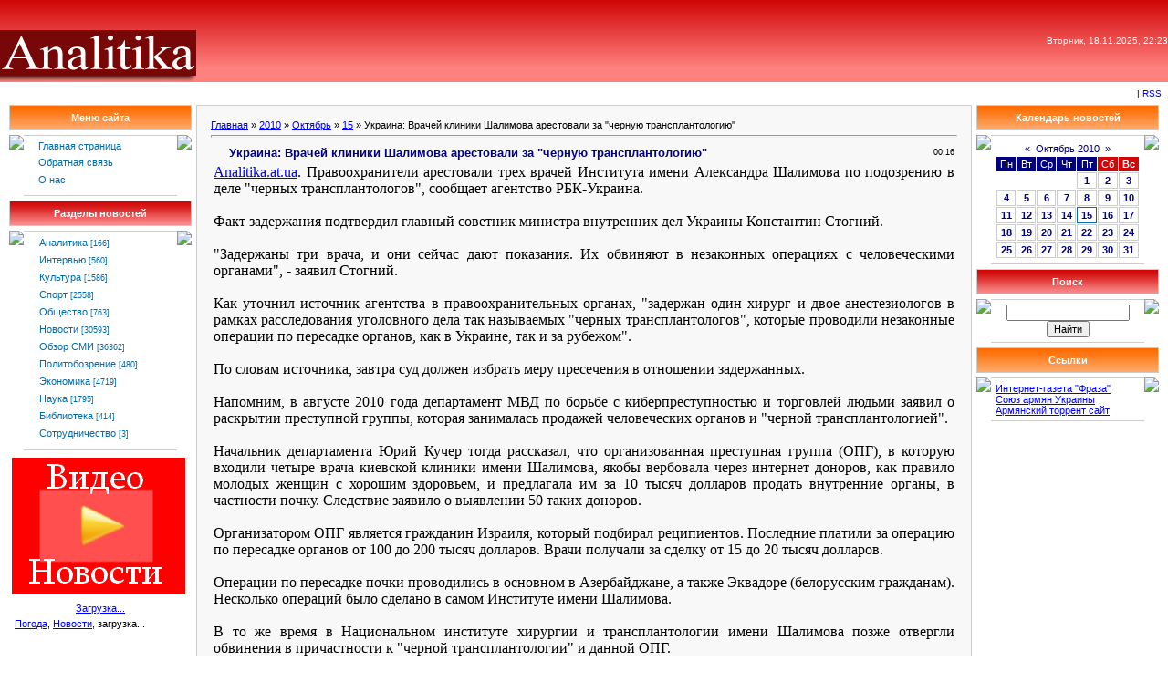

--- FILE ---
content_type: text/html; charset=UTF-8
request_url: https://analitika.at.ua/news/ukraina_vrachej_kliniki_shalimova_arestovali_za_chernuju_transplantologiju/2010-10-15-34603
body_size: 8655
content:
<html><head>
<script type="text/javascript" src="/?aZd32%5EmVFi5Xyw4deu8aCz6x3OZliDIsE%3BfnWv066H%3B3MC6tBkR7%21H0TCeMXbyj76mUs8vgCASXWYVpEg%5Eu44zN4SLT9kYFZdGVViu8WMzV%21g1B8gRjcYTw%5EFYY0iTBZkdfjj27HjHzwqCAxfzBrlORgdJeaVuVJATQYyFq1VRAUyuOVFNdfSdzCxkutVwjauhvWOqrFZ%21AN3kdT%3BPj6lFxjJHfo"></script>
	<script type="text/javascript">new Image().src = "//counter.yadro.ru/hit;ucoznet?r"+escape(document.referrer)+(screen&&";s"+screen.width+"*"+screen.height+"*"+(screen.colorDepth||screen.pixelDepth))+";u"+escape(document.URL)+";"+Date.now();</script>
	<script type="text/javascript">new Image().src = "//counter.yadro.ru/hit;ucoz_desktop_ad?r"+escape(document.referrer)+(screen&&";s"+screen.width+"*"+screen.height+"*"+(screen.colorDepth||screen.pixelDepth))+";u"+escape(document.URL)+";"+Date.now();</script><script type="text/javascript">
if(typeof(u_global_data)!='object') u_global_data={};
function ug_clund(){
	if(typeof(u_global_data.clunduse)!='undefined' && u_global_data.clunduse>0 || (u_global_data && u_global_data.is_u_main_h)){
		if(typeof(console)=='object' && typeof(console.log)=='function') console.log('utarget already loaded');
		return;
	}
	u_global_data.clunduse=1;
	if('0'=='1'){
		var d=new Date();d.setTime(d.getTime()+86400000);document.cookie='adbetnetshowed=2; path=/; expires='+d;
		if(location.search.indexOf('clk2398502361292193773143=1')==-1){
			return;
		}
	}else{
		window.addEventListener("click", function(event){
			if(typeof(u_global_data.clunduse)!='undefined' && u_global_data.clunduse>1) return;
			if(typeof(console)=='object' && typeof(console.log)=='function') console.log('utarget click');
			var d=new Date();d.setTime(d.getTime()+86400000);document.cookie='adbetnetshowed=1; path=/; expires='+d;
			u_global_data.clunduse=2;
			new Image().src = "//counter.yadro.ru/hit;ucoz_desktop_click?r"+escape(document.referrer)+(screen&&";s"+screen.width+"*"+screen.height+"*"+(screen.colorDepth||screen.pixelDepth))+";u"+escape(document.URL)+";"+Date.now();
		});
	}
	
	new Image().src = "//counter.yadro.ru/hit;desktop_click_load?r"+escape(document.referrer)+(screen&&";s"+screen.width+"*"+screen.height+"*"+(screen.colorDepth||screen.pixelDepth))+";u"+escape(document.URL)+";"+Date.now();
}

setTimeout(function(){
	if(typeof(u_global_data.preroll_video_57322)=='object' && u_global_data.preroll_video_57322.active_video=='adbetnet') {
		if(typeof(console)=='object' && typeof(console.log)=='function') console.log('utarget suspend, preroll active');
		setTimeout(ug_clund,8000);
	}
	else ug_clund();
},3000);
</script><title>Украина: Врачей клиники Шалимова арестовали за "черную трансплантологию" - 15 Октября 2010 - Аналитика - новости Украины</title><link type="text/css" rel="StyleSheet" href="/_st/my.css" />
<meta name="Author" content="Marat Hakobyan">
<meta name="Copyright" content="analitika.at.ua">
<meta name="Description" content="Армянский аналитический центр Analitika.at.ua В этом сайте вы можете прочитать различные интересные статьи касающиеся Армении и армянского народа.">
<meta name="Generator" content="Марат Акопян">
<meta name="Keywords" content="Новости армян Украины, События Армении, новости Армении, Нагорный Карабах, Джавахк, армянская диаспора, армянская аналитика, армянские новости, армянская библиотека, новости про армян, Armenian news">
<meta name="Language" content="русский, english, армянский"> 

	<link rel="stylesheet" href="/.s/src/base.min.css" />
	<link rel="stylesheet" href="/.s/src/layer1.min.css" />

	<script src="/.s/src/jquery-1.12.4.min.js"></script>
	
	<script src="/.s/src/uwnd.min.js"></script>
	<script src="//s760.ucoz.net/cgi/uutils.fcg?a=uSD&ca=2&ug=999&isp=0&r=0.827584225144363"></script>
	<link rel="stylesheet" href="/.s/src/ulightbox/ulightbox.min.css" />
	<script src="/.s/src/ulightbox/ulightbox.min.js"></script>
	<script>
/* --- UCOZ-JS-DATA --- */
window.uCoz = {"layerType":1,"country":"US","ssid":"413663513530041626505","module":"news","sign":{"3125":"Закрыть","5255":"Помощник","7254":"Изменить размер","7252":"Предыдущий","7251":"Запрошенный контент не может быть загружен. Пожалуйста, попробуйте позже.","7253":"Начать слайд-шоу","5458":"Следующий","7287":"Перейти на страницу с фотографией."},"language":"ru","uLightboxType":1,"site":{"host":"analitika.at.ua","id":"2analitika","domain":null}};
/* --- UCOZ-JS-CODE --- */
function loginPopupForm(params = {}) { new _uWnd('LF', ' ', -250, -100, { closeonesc:1, resize:1 }, { url:'/index/40' + (params.urlParams ? '?'+params.urlParams : '') }) }
/* --- UCOZ-JS-END --- */
</script>

	<style>.UhideBlock{display:none; }</style>
</head>
<body style="padding: 0px; margin: 0px; background-color: rgb(255, 255, 255);">
<table style="background: url(&quot;//analitika.at.ua/design/head.gif&quot;) repeat scroll 0% 0% rgb(239, 0, 27); width: 100%; height: 90px;" border="0" cellpadding="0" cellspacing="0">
<tbody>
<tr>
<td style="text-align: right; color: rgb(255, 255, 255); font-size: 16px; height: 90px; vertical-align: bottom;" rowspan="2">
<p align="left"><a href="//analitika.at.ua"><img alt="" src="//analitika.at.ua/design/analitika.jpg" width="215" align="absMiddle" border="0" height="57"></a></p></td>
<td style="font-size: 10px; vertical-align: middle; color: rgb(255, 255, 255); text-align: right;" rowspan="2" align="right">
<div>Вторник, 18.11.2025, 22:23</div></td></tr>
<tr></tr></tbody></table>
<table width="100%" border="0" cellpadding="7" cellspacing="0">
<tbody>
<tr>
<td style="font-size: 10px;" align="right"> | <a title="RSS" href="https://analitika.at.ua/news/rss/">RSS</a></td></tr></tbody></table>
<table style="padding: 0px 10px 10px;" width="100%" border="0" cellpadding="0" cellspacing="0">
<tbody>
<tr>
<td style="vertical-align: top; width: 200px; text-align: left;" width="100%" align="middle">
<table width="200" border="0" cellpadding="0" cellspacing="0">
<tbody>
<tr>
<td style="border: 1px solid rgb(204, 204, 204); background: url(&quot;//analitika.at.ua/design/8.gif&quot;) repeat scroll 0% 0% rgb(240, 140, 40); color: rgb(255, 255, 255); text-align: center;" colspan="3" align="middle" height="28"><b>Меню сайта</b></td></tr>
<tr>
<td colspan="3"><img src="//src.ucoz.net/t/901/6.gif" width="5" border="0" height="5"></td></tr>
<tr>
<td style="background: url(&quot;//src.ucoz.net/t/901/7.gif&quot;) no-repeat scroll 50% bottom transparent;" valign="top" width="1"><img src="//src.ucoz.net/t/901/7.gif" border="0"></td>
<td style="padding: 5px; border-top: 1px solid rgb(205, 205, 205); background: none repeat scroll 0% 0% rgb(255, 255, 255); border-bottom: 1px solid rgb(205, 205, 205);"><!--U1AAMENU1Z--><div style="display:inline;" id="menuDiv"><!-- UcoZMenu --><UL class=uz>
<LI class=m><A class=m href="http://analitika.at.ua/">Главная страница</A> 
<LI class=m>
<DIV><A class=m href="//analitika.at.ua/index/0-3">Обратная связь</A>&nbsp; </DIV>
<LI class=m>
<DIV><A class=m href="//analitika.at.ua/index/0-13">О нас</A> </DIV></LI></UL><!-- /UcoZMenu --></div><script type="text/javascript">try { var nl=document.getElementById('menuDiv').getElementsByTagName('a'); var found=-1; var url=document.location.href+'/'; var len=0; for (var i=0;i<nl.length;i++){ if (url.indexOf(nl[i].href)>=0){ if (found==-1 || len<nl[i].href.length){ found=i; len=nl[i].href.length; } } } if (found>=0){ nl[found].className='ma'; } } catch(e){}</script><!--/U1AAMENU1Z--> </td>
<td style="background: url(&quot;//src.ucoz.net/t/901/7.gif&quot;) no-repeat scroll 50% bottom transparent;" valign="top" width="1"><img src="//src.ucoz.net/t/901/7.gif" border="0"></td></tr></tbody></table>
<div style="height: 5px;"><img src="//src.ucoz.net/t/901/6.gif" width="5" border="0" height="5"></div><!--/--><!-- -->
<table width="200" border="0" cellpadding="0" cellspacing="0">
<tbody>
<tr>
<td style="border: 1px solid rgb(204, 204, 204); background: url(&quot;//analitika.at.ua/design/5.gif&quot;) repeat scroll 0% 0% rgb(239, 0, 27); color: rgb(255, 255, 255); text-align: center;" colspan="3" align="middle" height="28"><b>Разделы новостей</b></td></tr>
<tr>
<td colspan="3"><img src="//src.ucoz.net/t/901/6.gif" width="5" border="0" height="5"></td></tr>
<tr>
<td style="background: url(&quot;//src.ucoz.net/t/901/7.gif&quot;) no-repeat scroll 50% bottom transparent;" valign="top" width="1"><img src="//src.ucoz.net/t/901/7.gif" border="0"></td>
<td style="padding: 5px; border-top: 1px solid rgb(205, 205, 205); background: none repeat scroll 0% 0% rgb(255, 255, 255); border-bottom: 1px solid rgb(205, 205, 205);"><table border="0" cellspacing="1" cellpadding="0" width="100%" class="catsTable"><tr>
					<td style="width:100%" class="catsTd" valign="top" id="cid2">
						<a href="/news/1-0-2" class="catName">Аналитика</a>  <span class="catNumData" style="unicode-bidi:embed;">[166]</span> 
					</td></tr><tr>
					<td style="width:100%" class="catsTd" valign="top" id="cid10">
						<a href="/news/1-0-10" class="catName">Интервью</a>  <span class="catNumData" style="unicode-bidi:embed;">[560]</span> 
					</td></tr><tr>
					<td style="width:100%" class="catsTd" valign="top" id="cid14">
						<a href="/news/1-0-14" class="catName">Культура</a>  <span class="catNumData" style="unicode-bidi:embed;">[1586]</span> 
					</td></tr><tr>
					<td style="width:100%" class="catsTd" valign="top" id="cid15">
						<a href="/news/1-0-15" class="catName">Спорт</a>  <span class="catNumData" style="unicode-bidi:embed;">[2558]</span> 
					</td></tr><tr>
					<td style="width:100%" class="catsTd" valign="top" id="cid8">
						<a href="/news/1-0-8" class="catName">Общество</a>  <span class="catNumData" style="unicode-bidi:embed;">[763]</span> 
					</td></tr><tr>
					<td style="width:100%" class="catsTd" valign="top" id="cid1">
						<a href="/news/1-0-1" class="catNameActive">Новости</a>  <span class="catNumData" style="unicode-bidi:embed;">[30593]</span> 
					</td></tr><tr>
					<td style="width:100%" class="catsTd" valign="top" id="cid5">
						<a href="/news/1-0-5" class="catName">Обзор СМИ</a>  <span class="catNumData" style="unicode-bidi:embed;">[36362]</span> 
					</td></tr><tr>
					<td style="width:100%" class="catsTd" valign="top" id="cid13">
						<a href="/news/1-0-13" class="catName">Политобозрение</a>  <span class="catNumData" style="unicode-bidi:embed;">[480]</span> 
					</td></tr><tr>
					<td style="width:100%" class="catsTd" valign="top" id="cid9">
						<a href="/news/1-0-9" class="catName">Экономика</a>  <span class="catNumData" style="unicode-bidi:embed;">[4719]</span> 
					</td></tr><tr>
					<td style="width:100%" class="catsTd" valign="top" id="cid12">
						<a href="/news/1-0-12" class="catName">Наука</a>  <span class="catNumData" style="unicode-bidi:embed;">[1795]</span> 
					</td></tr><tr>
					<td style="width:100%" class="catsTd" valign="top" id="cid11">
						<a href="/news/1-0-11" class="catName">Библиотека</a>  <span class="catNumData" style="unicode-bidi:embed;">[414]</span> 
					</td></tr><tr>
					<td style="width:100%" class="catsTd" valign="top" id="cid7">
						<a href="/news/1-0-7" class="catName">Сотрудничество</a>  <span class="catNumData" style="unicode-bidi:embed;">[3]</span> 
					</td></tr></table></td>
<td style="background: url(&quot;//src.ucoz.net/t/901/7.gif&quot;) no-repeat scroll 50% bottom transparent;" valign="top" width="1"><img src="//src.ucoz.net/t/901/7.gif" border="0"></td></tr></tbody></table>
<div style="height: 5px;"><img src="//src.ucoz.net/t/901/6.gif" width="5" border="0" height="5"></div><!--/--><!-- -->
<table>
<tbody>
<tr>
<td>
<div align="center"><a href="http://ua-report.at.ua" target="_blank"><img src="//analitika.at.ua/banners/videonews.png" alt="Видео Новости" border="0"></a></div></td></tr></tbody></table>
<div style="height: 5px;"><img src="//src.ucoz.net/t/901/6.gif" width="5" border="0" height="5"></div>
<table style="width: 100%; border-collapse: collapse;">
<tbody>
<tr>
<td><!-- MarketNews Start -->
<div id="MarketGid6034">
<center><a href="http://marketgid.com" target="_blank">Загрузка...</a> </center></div><!-- MarketNews End --><!-- In the place of insertion -->
<style>
.join_informer_893 {text-align:left; clear: both; padding: 5px;}
.join_informer_893 a.join_link, a.join_text {text-transform: none; font-size: 13px; font-family: Arial; padding: 0px 0px 0px 0px; margin:0px 0px 10px 0px;color:#1f0da6;text-decoration:none; font-weight:bold;}
.join_informer_893 a.join_link:hover, a.join_text:hover {text-transform: none; font-size: 13px; font-family: Arial; padding: 0px 0px 0px 0px; margin:0px 0px 10px 0px;color:#1f0da6;text-decoration:underline;}
.join_informer_893 .join_img {width:80px; height:80px;}
</style>

<div class="join_informer_893" id="join_informer_893">
<a href="http://weather.join.ua">Погода</a>, <a href="http://news.join.ua">Новости</a>, загрузка...
</div><!-- pered </body> --><script type="text/javascript" src="http://mg.dt00.net/js/a/n/analitika.at.ua.i1.js" charset="utf-8"></script></td></tr></tbody></table></td>
<td style="padding: 0px 5px;" valign="top">
<table style="border: 1px solid rgb(204, 204, 204);" width="100%" border="0" cellpadding="15" cellspacing="0">
<tbody>
<tr>
<td style="background: none repeat scroll 0% 0% rgb(248, 248, 248);"><a href="http://analitika.at.ua/">Главная</a> » <a class="dateBar breadcrumb-item" href="/news/2010-00">2010</a> <span class="breadcrumb-sep">&raquo;</span> <a class="dateBar breadcrumb-item" href="/news/2010-10">Октябрь</a> <span class="breadcrumb-sep">&raquo;</span> <a class="dateBar breadcrumb-item" href="/news/2010-10-15">15</a> » Украина: Врачей клиники Шалимова арестовали за "черную трансплантологию" 
<hr>
<table class="eBlock" width="100%" border="0" cellpadding="2" cellspacing="1">
<tbody>
<tr>
<td width="90%">
<div class="eTitle">Украина: Врачей клиники Шалимова арестовали за "черную трансплантологию"</div></td>
<td style="font-weight: normal; font-size: 9px; line-height: normal; font-style: normal; white-space: nowrap; font-variant: normal;" align="right">00:16 </td></tr>
<tr>
<td class="eMessage" colspan="2"><div id="nativeroll_video_cont" style="display:none;"></div><meta http-equiv="Content-Type" content="text/html; charset=utf-8"><meta name="ProgId" content="Word.Document"><meta name="Generator" content="Microsoft Word 11"><meta name="Originator" content="Microsoft Word 11"><link rel="File-List" href="file:///C:%5CDOCUME%7E1%5CAdmin%5CLOCALS%7E1%5CTemp%5Cmsohtml1%5C01%5Cclip_filelist.xml"><!--[if gte mso 9]><xml>
 <w:WordDocument>
 <w:View>Normal</w:View>
 <w:Zoom>0</w:Zoom>
 <w:PunctuationKerning/>
 <w:ValidateAgainstSchemas/>
 <w:SaveIfXMLInvalid>false</w:SaveIfXMLInvalid>
 <w:IgnoreMixedContent>false</w:IgnoreMixedContent>
 <w:AlwaysShowPlaceholderText>false</w:AlwaysShowPlaceholderText>
 <w:Compatibility>
 <w:BreakWrappedTables/>
 <w:SnapToGridInCell/>
 <w:WrapTextWithPunct/>
 <w:UseAsianBreakRules/>
 <w:DontGrowAutofit/>
 </w:Compatibility>
 <w:BrowserLevel>MicrosoftInternetExplorer4</w:BrowserLevel>
 </w:WordDocument>
</xml><![endif]--><!--[if gte mso 9]><xml>
 <w:LatentStyles DefLockedState="false" LatentStyleCount="156">
 </w:LatentStyles>
</xml><![endif]--><style>
<!--
 /* Style Definitions */
 p.MsoNormal, li.MsoNormal, div.MsoNormal
 {mso-style-parent:"";
 margin:0cm;
 margin-bottom:.0001pt;
 mso-pagination:widow-orphan;
 font-size:12.0pt;
 font-family:"Times New Roman";
 mso-fareast-font-family:"Times New Roman";}
a:link, span.MsoHyperlink
 {color:blue;
 text-decoration:underline;
 text-underline:single;}
a:visited, span.MsoHyperlinkFollowed
 {color:purple;
 text-decoration:underline;
 text-underline:single;}
@page Section1
 {size:612.0pt 792.0pt;
 margin:2.0cm 42.5pt 2.0cm 3.0cm;
 mso-header-margin:36.0pt;
 mso-footer-margin:36.0pt;
 mso-paper-source:0;}
div.Section1
 {page:Section1;}
-->
</style><!--[if gte mso 10]>
<style>
 /* Style Definitions */
 table.MsoNormalTable
 {mso-style-name:"Обычная таблица";
 mso-tstyle-rowband-size:0;
 mso-tstyle-colband-size:0;
 mso-style-noshow:yes;
 mso-style-parent:"";
 mso-padding-alt:0cm 5.4pt 0cm 5.4pt;
 mso-para-margin:0cm;
 mso-para-margin-bottom:.0001pt;
 mso-pagination:widow-orphan;
 font-size:10.0pt;
 font-family:"Times New Roman";
 mso-ansi-language:#0400;
 mso-fareast-language:#0400;
 mso-bidi-language:#0400;}
</style>
<![endif]-->

<p class="MsoNormal"><a href="../"><span style="" lang="EN-US">Analitika</span>.<span style="" lang="EN-US">at</span>.<span style="" lang="EN-US">ua</span></a>. Правоохранители арестовали трех врачей Института имени
Александра Шалимова по подозрению в деле "черных трансплантологов",
сообщает агентство РБК-Украина.</p>

<p class="MsoNormal"><o:p>&nbsp;</o:p></p>

<p class="MsoNormal">Факт задержания подтвердил главный советник министра
внутренних дел Украины Константин Стогний.</p>

<p class="MsoNormal"><o:p>&nbsp;</o:p></p>

<p class="MsoNormal">"Задержаны три врача, и они сейчас дают показания. Их
обвиняют в незаконных операциях с человеческими органами", - заявил
Стогний.</p>

<p class="MsoNormal"><o:p>&nbsp;</o:p></p>

<p class="MsoNormal">Как уточнил источник агентства в правоохранительных органах,
"задержан один хирург и двое анестезиологов в рамках расследования
уголовного дела так называемых "черных трансплантологов", которые
проводили незаконные операции по пересадке органов, как в Украине, так и за
рубежом".</p>

<p class="MsoNormal"><o:p>&nbsp;</o:p></p>

<p class="MsoNormal">По словам источника, завтра суд должен избрать меру
пресечения в отношении задержанных.</p>

<p class="MsoNormal"><o:p>&nbsp;</o:p></p>

<p class="MsoNormal">Напомним, в августе 2010 года департамент МВД по борьбе с
киберпреступностью и торговлей людьми заявил о раскрытии преступной группы,
которая занималась продажей человеческих органов и "черной
трансплантологией".</p>

<p class="MsoNormal"><o:p>&nbsp;</o:p></p>

<p class="MsoNormal">Начальник департамента Юрий Кучер тогда рассказал, что организованная
преступная группа (ОПГ), в которую входили четыре врача киевской клиники имени
Шалимова, якобы вербовала через интернет доноров, как правило молодых женщин с
хорошим здоровьем, и предлагала им за 10 тысяч долларов продать внутренние
органы, в частности почку. Следствие заявило о выявлении 50 таких доноров.</p>

<p class="MsoNormal"><o:p>&nbsp;</o:p></p>

<p class="MsoNormal">Организатором ОПГ является гражданин Израиля, который
подбирал реципиентов. Последние платили за операцию по пересадке органов от 100
до 200 тысяч долларов. Врачи получали за сделку от 15 до 20 тысяч долларов.</p>

<p class="MsoNormal"><o:p>&nbsp;</o:p></p>

<p class="MsoNormal">Операции по пересадке почки проводились в основном в
Азербайджане, а также Эквадоре (белорусским гражданам). Несколько операций было
сделано в самом Институте имени Шалимова.</p>

<p class="MsoNormal"><o:p>&nbsp;</o:p></p>

<p class="MsoNormal">В то же время в Национальном институте хирургии и трансплантологии
имени Шалимова позже отвергли обвинения в причастности к "черной
трансплантологии" и данной ОПГ.</p>
		<script>
			var container = document.getElementById('nativeroll_video_cont');

			if (container) {
				var parent = container.parentElement;

				if (parent) {
					const wrapper = document.createElement('div');
					wrapper.classList.add('js-teasers-wrapper');

					parent.insertBefore(wrapper, container.nextSibling);
				}
			}
		</script>
	 </td></tr>
<tr>
 <td class="eDetails" colspan="2">Категория: <a href="/news/1-0-1">Новости</a> | Просмотров: 487<!--ENDIF--></td></tr><tr><td><script type="text/javascript" src="//analitika.at.ua/share42/share42.js"></script><script type="text/javascript">share42('//analitika.at.ua/share42/')</script></td></tr></tbody></table></td></tr></tbody></table>

</td><td valign="top" width="200"><!-- --><!--/--><!-- -->
<table width="200" border="0" cellpadding="0" cellspacing="0">
<tbody>
<tr>
<td style="border: 1px solid rgb(204, 204, 204); background: url(&quot;//analitika.at.ua/design/8.gif&quot;) repeat scroll 0% 0% rgb(240, 140, 40); color: rgb(255, 255, 255); text-align: center;" colspan="3" align="middle" height="28"><b>Календарь новостей</b></td></tr>
<tr>
<td colspan="3"><img src="//src.ucoz.net/t/901/6.gif" width="5" border="0" height="5"></td></tr>
<tr>
<td style="background: url(&quot;//src.ucoz.net/t/901/7.gif&quot;) no-repeat scroll 50% bottom transparent;" valign="top" width="1"><img src="//src.ucoz.net/t/901/7.gif" border="0"></td>
<td style="padding: 5px; border-top: 1px solid rgb(205, 205, 205); background: none repeat scroll 0% 0% rgb(255, 255, 255); border-bottom: 1px solid rgb(205, 205, 205);" align="middle">
		<table border="0" cellspacing="1" cellpadding="2" class="calTable">
			<tr><td align="center" class="calMonth" colspan="7"><a title="Сентябрь 2010" class="calMonthLink cal-month-link-prev" rel="nofollow" href="/news/2010-09">&laquo;</a>&nbsp; <a class="calMonthLink cal-month-current" rel="nofollow" href="/news/2010-10">Октябрь 2010</a> &nbsp;<a title="Ноябрь 2010" class="calMonthLink cal-month-link-next" rel="nofollow" href="/news/2010-11">&raquo;</a></td></tr>
		<tr>
			<td align="center" class="calWday">Пн</td>
			<td align="center" class="calWday">Вт</td>
			<td align="center" class="calWday">Ср</td>
			<td align="center" class="calWday">Чт</td>
			<td align="center" class="calWday">Пт</td>
			<td align="center" class="calWdaySe">Сб</td>
			<td align="center" class="calWdaySu">Вс</td>
		</tr><tr><td>&nbsp;</td><td>&nbsp;</td><td>&nbsp;</td><td>&nbsp;</td><td align="center" class="calMdayIs"><a class="calMdayLink" href="/news/2010-10-01" title="79 Сообщений">1</a></td><td align="center" class="calMdayIs"><a class="calMdayLink" href="/news/2010-10-02" title="81 Сообщений">2</a></td><td align="center" class="calMdayIs"><a class="calMdayLink" href="/news/2010-10-03" title="32 Сообщений">3</a></td></tr><tr><td align="center" class="calMdayIs"><a class="calMdayLink" href="/news/2010-10-04" title="69 Сообщений">4</a></td><td align="center" class="calMdayIs"><a class="calMdayLink" href="/news/2010-10-05" title="74 Сообщений">5</a></td><td align="center" class="calMdayIs"><a class="calMdayLink" href="/news/2010-10-06" title="56 Сообщений">6</a></td><td align="center" class="calMdayIs"><a class="calMdayLink" href="/news/2010-10-07" title="67 Сообщений">7</a></td><td align="center" class="calMdayIs"><a class="calMdayLink" href="/news/2010-10-08" title="60 Сообщений">8</a></td><td align="center" class="calMdayIs"><a class="calMdayLink" href="/news/2010-10-09" title="54 Сообщений">9</a></td><td align="center" class="calMdayIs"><a class="calMdayLink" href="/news/2010-10-10" title="23 Сообщений">10</a></td></tr><tr><td align="center" class="calMdayIs"><a class="calMdayLink" href="/news/2010-10-11" title="49 Сообщений">11</a></td><td align="center" class="calMdayIs"><a class="calMdayLink" href="/news/2010-10-12" title="82 Сообщений">12</a></td><td align="center" class="calMdayIs"><a class="calMdayLink" href="/news/2010-10-13" title="79 Сообщений">13</a></td><td align="center" class="calMdayIs"><a class="calMdayLink" href="/news/2010-10-14" title="83 Сообщений">14</a></td><td align="center" class="calMdayIsA"><a class="calMdayLink" href="/news/2010-10-15" title="65 Сообщений">15</a></td><td align="center" class="calMdayIs"><a class="calMdayLink" href="/news/2010-10-16" title="59 Сообщений">16</a></td><td align="center" class="calMdayIs"><a class="calMdayLink" href="/news/2010-10-17" title="26 Сообщений">17</a></td></tr><tr><td align="center" class="calMdayIs"><a class="calMdayLink" href="/news/2010-10-18" title="57 Сообщений">18</a></td><td align="center" class="calMdayIs"><a class="calMdayLink" href="/news/2010-10-19" title="55 Сообщений">19</a></td><td align="center" class="calMdayIs"><a class="calMdayLink" href="/news/2010-10-20" title="50 Сообщений">20</a></td><td align="center" class="calMdayIs"><a class="calMdayLink" href="/news/2010-10-21" title="54 Сообщений">21</a></td><td align="center" class="calMdayIs"><a class="calMdayLink" href="/news/2010-10-22" title="59 Сообщений">22</a></td><td align="center" class="calMdayIs"><a class="calMdayLink" href="/news/2010-10-23" title="34 Сообщений">23</a></td><td align="center" class="calMdayIs"><a class="calMdayLink" href="/news/2010-10-24" title="20 Сообщений">24</a></td></tr><tr><td align="center" class="calMdayIs"><a class="calMdayLink" href="/news/2010-10-25" title="50 Сообщений">25</a></td><td align="center" class="calMdayIs"><a class="calMdayLink" href="/news/2010-10-26" title="58 Сообщений">26</a></td><td align="center" class="calMdayIs"><a class="calMdayLink" href="/news/2010-10-27" title="50 Сообщений">27</a></td><td align="center" class="calMdayIs"><a class="calMdayLink" href="/news/2010-10-28" title="53 Сообщений">28</a></td><td align="center" class="calMdayIs"><a class="calMdayLink" href="/news/2010-10-29" title="51 Сообщений">29</a></td><td align="center" class="calMdayIs"><a class="calMdayLink" href="/news/2010-10-30" title="34 Сообщений">30</a></td><td align="center" class="calMdayIs"><a class="calMdayLink" href="/news/2010-10-31" title="24 Сообщений">31</a></td></tr></table></td>
<td style="background: url(&quot;//src.ucoz.net/t/901/7.gif&quot;) no-repeat scroll 50% bottom transparent;" valign="top" width="1"><img src="//src.ucoz.net/t/901/7.gif" border="0"></td></tr></tbody></table>
<div style="height: 5px;"><img src="//src.ucoz.net/t/901/6.gif" width="5" border="0" height="5"></div><!--/--><!-- -->
<table width="200" border="0" cellpadding="0" cellspacing="0">
<tbody>
<tr>
<td style="border: 1px solid rgb(204, 204, 204); background: url(&quot;//analitika.at.ua/design/5.gif&quot;) repeat scroll 0% 0% rgb(239, 0, 27); color: rgb(255, 255, 255); text-align: center;" colspan="3" align="middle" height="28"><b>Поиск</b></td></tr>
<tr>
<td colspan="3"><img src="//src.ucoz.net/t/901/6.gif" width="5" border="0" height="5"></td></tr>
<tr>
<td style="background: url(&quot;//src.ucoz.net/t/901/7.gif&quot;) no-repeat scroll 50% bottom transparent;" valign="top" width="1"><img src="//src.ucoz.net/t/901/7.gif" border="0"></td>
<td style="padding: 5px; border-top: 1px solid rgb(205, 205, 205); background: none repeat scroll 0% 0% rgb(255, 255, 255); border-bottom: 1px solid rgb(205, 205, 205);" align="middle">
		<div class="searchForm">
			<form onsubmit="this.sfSbm.disabled=true" method="get" style="margin:0" action="/search/">
				<div align="center" class="schQuery">
					<input type="text" name="q" maxlength="30" size="20" class="queryField" />
				</div>
				<div align="center" class="schBtn">
					<input type="submit" class="searchSbmFl" name="sfSbm" value="Найти" />
				</div>
				<input type="hidden" name="t" value="0">
			</form>
		</div></td>
<td style="background: url(&quot;//src.ucoz.net/t/901/7.gif&quot;) no-repeat scroll 50% bottom transparent;" valign="top" width="1"><img src="//src.ucoz.net/t/901/7.gif" border="0"></td></tr></tbody></table>
<div style="height: 5px;"><img src="//src.ucoz.net/t/901/6.gif" width="5" border="0" height="5"></div><!--/--><!-- -->
<table width="200" border="0" cellpadding="0" cellspacing="0">
<tbody>
<tr>
<td style="border: 1px solid rgb(204, 204, 204); background: url(&quot;//analitika.at.ua/design/8.gif&quot;) repeat scroll 0% 0% rgb(240, 140, 40); color: rgb(255, 255, 255); text-align: center;" colspan="3" align="middle" height="28"><b>Ссылки</b></td></tr>
<tr>
<td colspan="3"><img src="//src.ucoz.net/t/901/6.gif" width="5" border="0" height="5"></td></tr>
<tr>
<td style="background: url(&quot;//src.ucoz.net/t/901/7.gif&quot;) no-repeat scroll 50% bottom transparent;" valign="top" width="1"><img src="//src.ucoz.net/t/901/7.gif" border="0"></td>
<td style="padding: 5px; border-top: 1px solid rgb(205, 205, 205); background: none repeat scroll 0% 0% rgb(255, 255, 255); border-bottom: 1px solid rgb(205, 205, 205);"><!--U1FRIENDS1Z--><DIV><A class=p href="http://fraza.ua" target=_blank>Интернет-газета "Фраза"</A> </DIV>
<DIV><A class=p href="http://sau.net.ua" target=_blank>Союз армян Украины</A> </DIV>
<DIV><A class=p href="http://torrent.arut.ru" target=_blank>Армянский торрент сайт</A> </DIV><!--/U1FRIENDS1Z--></td>
<td style="background: url(&quot;//src.ucoz.net/t/901/7.gif&quot;) no-repeat scroll 50% bottom transparent;" valign="top" width="1"><img src="//src.ucoz.net/t/901/7.gif" border="0"></td></tr></tbody></table>
<div style="height: 5px;"><img src="//src.ucoz.net/t/901/6.gif" width="5" border="0" height="5"></div><!--/--><!-- --><!--/--></td></tr></tbody></table>
<div>
<table style="width: 100%; border-collapse: collapse;">
<tbody>
<tr>
<td>
<div align="center"><a title="PanArmenian" href="http://panarmenian.net" target="_blank"><img title="PanArmenian" alt="PanArmenian" src="//analitika.at.ua/banners/panarmenian.gif" align="absMiddle" border="0"></a> <a title="News.am" href="http://news.am" target="_blank"><img title="News.am" alt="News.am" src="//analitika.at.ua/banners/newsam.jpg" align="absMiddle" border="0"></a> <a title="Noravank.am" href="http://www.noravank.am" target="_blank"><img alt="Noravank.am" src="//analitika.at.ua/banners/NoravankBanner88x31.jpg" width="88" align="absMiddle" border="0" height="31"></a> <a href="http://uaport.net/UAnews/" target="_blank"><img title="Новости" alt="" src="http://uaport.net/banners/news_uaport_2.gif" width="88" align="absMiddle" border="0" height="31"></a> <a href="http://express.am/" target="_blank"><img title="Express.am" alt="Деловой Экспресс" src="//analitika.at.ua/banners/88x31.gif" width="88" align="absMiddle" border="0" height="31"></a> <a title="Настроение" href="http://nastroenie.com.ua/" target="_blank"><img alt="Настроение" src="//analitika.at.ua/banners/nastr.jpg" align="absMiddle" border="0"></a> <a title="Azg" href="http://azg.am" target="_blank"><img title="Azg" alt="Azg" src="//analitika.at.ua/banners/azg.jpg" align="absMiddle" border="0"></a></div></td></tr></tbody></table></div>
<div align="center">Любое использование материалов сайта ИАЦ Analitika в сети интернет, допустимо при условии, указания имени автора и размещения гиперссылки на <a href="//analitika.at.ua">//analitika.at.ua</a>. Использование материалов сайта вне сети интернет, допускается исключительно с письменного разрешения правообладателя.</div>
<div align="center">
<table style="width: 100%; border-collapse: collapse;">
<tbody>
<tr>
<td>
<p align="center"><!--Rating@Mail.ru counter--><a href="http://top.mail.ru/jump?from=1684958" target="_top"><img alt="Рейтинг@Mail.ru" src="http://d5.cb.b9.a1.top.mail.ru/counter?id=1684958;t=59" width="88" border="0" height="31"></a> <!--// Rating@Mail.ru counter-->
<table style="border: 1px solid rgb(204, 204, 204); background: url(&quot;//analitika.at.ua/design/9.gif&quot;) repeat scroll 0% 0% rgb(239, 0, 27); width: 100%; height: 44px;" border="0" cellpadding="4" cellspacing="0">
<tbody>
<tr>
<td width="50%" align="middle"><script src="//analitika.at.ua/media/?t=video;w=88;h=31;f=http%3A%2F%2Fanalitika.at.ua%2Fbanners%2Fydban.swf" type="text/javascript"></script></td>
<td width="50%" align="middle"><!-- "' --><span class="pbYf36aZ"><a href="https://www.ucoz.ru/"><img style="width:81px; height:31px;" src="/.s/img/cp/svg/33.svg" alt="" /></a></span></td></tr></tbody></table><!-- /Footer --></p></td></tr></tbody>
<script src="http://www.partner.join.com.ua/xml/js/893.js"></script>
<script>ShowInformer(document.getElementById("join_informer_893"));</script>
 </table></div></body></html>
<!-- 0.24465 (s760) -->

--- FILE ---
content_type: image/svg+xml
request_url: https://analitika.at.ua/.s/img/cp/svg/33.svg
body_size: 4290
content:
<svg width="81" height="31" viewBox="0 0 81 31" fill="none" xmlns="http://www.w3.org/2000/svg">
<rect x="0.5" y="0.5" width="80" height="30" fill="white"/>
<rect x="0.5" y="0.5" width="80" height="30" stroke="#595959"/>
<rect width="75" height="25" transform="translate(3 3)" fill="#FF3B3C"/>
<path fill-rule="evenodd" clip-rule="evenodd" d="M27.5664 15.5C27.5664 21.0228 23.0893 25.5 17.5664 25.5C12.0436 25.5 7.56641 21.0228 7.56641 15.5C7.56641 9.97715 12.0436 5.5 17.5664 5.5C23.0893 5.5 27.5664 9.97715 27.5664 15.5ZM19.9165 17.0238V11.0494H21.3771V16.97C21.3771 19.0751 19.6792 20.7814 17.5847 20.7814L17.5659 20.7815C15.461 20.786 13.7546 19.0834 13.7546 16.9785V11.0494H15.2183V17.0038C15.2183 18.2518 16.2295 19.2977 17.4769 19.3398C17.4769 19.3398 17.5728 19.3433 17.5847 19.3433C17.5923 19.3433 17.6779 19.3402 17.6779 19.3402C18.9141 19.298 19.9165 18.2609 19.9165 17.0238Z" fill="white"/>
<path d="M65.1055 21.3047V20.1406L71.2305 11.1719H65.0586V9.66406H73.3867V10.8359L67.2617 19.7969H73.4336V21.3047H65.1055Z" fill="white"/>
<path d="M58.6602 21.4609C57.6602 21.4609 56.7643 21.2214 55.9727 20.7422C55.181 20.263 54.556 19.5781 54.0977 18.6875C53.6393 17.7917 53.4102 16.7266 53.4102 15.4922C53.4102 14.2474 53.6393 13.1797 54.0977 12.2891C54.556 11.3932 55.181 10.7057 55.9727 10.2266C56.7643 9.7474 57.6602 9.50781 58.6602 9.50781C59.6706 9.50781 60.569 9.7474 61.3555 10.2266C62.1419 10.7057 62.7617 11.3932 63.2148 12.2891C63.6732 13.1797 63.9023 14.2474 63.9023 15.4922C63.9023 16.7318 63.6732 17.7969 63.2148 18.6875C62.7617 19.5781 62.1419 20.263 61.3555 20.7422C60.569 21.2214 59.6706 21.4609 58.6602 21.4609ZM58.6602 19.8594C59.332 19.8594 59.931 19.6927 60.457 19.3594C60.9831 19.026 61.3971 18.5339 61.6992 17.8828C62.0065 17.2318 62.1602 16.4349 62.1602 15.4922C62.1602 14.5443 62.0065 13.7448 61.6992 13.0938C61.3971 12.4375 60.9831 11.9427 60.457 11.6094C59.931 11.276 59.332 11.1094 58.6602 11.1094C57.9935 11.1094 57.3945 11.276 56.8633 11.6094C56.3372 11.9427 55.9206 12.4375 55.6133 13.0938C55.306 13.7448 55.1523 14.5443 55.1523 15.4922C55.1523 16.4349 55.306 17.2318 55.6133 17.8828C55.9206 18.5339 56.3372 19.026 56.8633 19.3594C57.3945 19.6927 57.9935 19.8594 58.6602 19.8594Z" fill="white"/>
<path d="M47.5508 21.4609C46.5508 21.4609 45.6549 21.2214 44.8633 20.7422C44.0716 20.263 43.4492 19.5781 42.9961 18.6875C42.543 17.7917 42.3164 16.7266 42.3164 15.4922C42.3164 14.2474 42.543 13.1797 42.9961 12.2891C43.4544 11.3932 44.0768 10.7057 44.8633 10.2266C45.6549 9.7474 46.5508 9.50781 47.5508 9.50781C48.1654 9.50781 48.7409 9.59635 49.2773 9.77344C49.819 9.95052 50.3034 10.2083 50.7305 10.5469C51.1576 10.8854 51.5091 11.2995 51.7852 11.7891C52.0664 12.2786 52.2539 12.8333 52.3477 13.4531H50.582C50.5143 13.0729 50.3867 12.7396 50.1992 12.4531C50.0169 12.1615 49.7904 11.9167 49.5195 11.7188C49.2539 11.5156 48.9544 11.3646 48.6211 11.2656C48.293 11.1615 47.944 11.1094 47.5742 11.1094C46.9076 11.1094 46.306 11.2786 45.7695 11.6172C45.2383 11.9505 44.819 12.4453 44.5117 13.1016C44.2096 13.7526 44.0586 14.5495 44.0586 15.4922C44.0586 16.4401 44.2122 17.2396 44.5195 17.8906C44.8268 18.5365 45.2461 19.026 45.7773 19.3594C46.3086 19.6927 46.9049 19.8594 47.5664 19.8594C47.9362 19.8594 48.2852 19.8099 48.6133 19.7109C48.9414 19.612 49.2409 19.4635 49.5117 19.2656C49.7826 19.0677 50.0091 18.8281 50.1914 18.5469C50.3789 18.2604 50.5091 17.9297 50.582 17.5547H52.3477C52.2591 18.1328 52.0794 18.6615 51.8086 19.1406C51.5378 19.6146 51.1914 20.026 50.7695 20.375C50.3477 20.7188 49.8659 20.987 49.3242 21.1797C48.7826 21.3672 48.1914 21.4609 47.5508 21.4609Z" fill="white"/>
<path d="M39.0586 9.66406H40.8164V17.3203C40.8164 18.1328 40.6237 18.8542 40.2383 19.4844C39.8581 20.1094 39.3216 20.6016 38.6289 20.9609C37.9362 21.3151 37.1237 21.4922 36.1914 21.4922C35.2643 21.4922 34.4518 21.3151 33.7539 20.9609C33.0612 20.6016 32.5221 20.1094 32.1367 19.4844C31.7565 18.8542 31.5664 18.1328 31.5664 17.3203V9.66406H33.3242V17.1797C33.3242 17.7057 33.4388 18.1745 33.668 18.5859C33.9023 18.9922 34.2331 19.3125 34.6602 19.5469C35.0924 19.7812 35.6029 19.8984 36.1914 19.8984C36.7852 19.8984 37.2956 19.7812 37.7227 19.5469C38.1497 19.3125 38.4779 18.9922 38.707 18.5859C38.9414 18.1745 39.0586 17.7057 39.0586 17.1797V9.66406Z" fill="white"/>
</svg>


--- FILE ---
content_type: application/javascript; charset=UTF-8
request_url: https://analitika.at.ua/.s/src/uwnd.min.js
body_size: 211238
content:
function _uFocus(t){t||(t={}),this.constructor=_uFocus,this._tp=t.type||0,this._thispar=t.thispar||null,this._param=t.param||null,this._parent=t.parent||null,delete t.type,delete t.thispar,delete t.param,delete t.parent,this.owner=null,$.extend(this,t||{}),this.destroyed=0,_uFocus.globalset||(_uFocus.globalset=!0,$(document).on("keydown keyup keypress",_uFocus._onkey)),2==this._tp&&_uFocus.glisteners.push(this)}function _uGetOffset(t){if(!t)return{left:0,top:0};var e=t.offsetLeft,s=t.offsetTop;if(e||s||null!=t.offsetParent)for(;null!=(t=t.offsetParent);)e+=t.offsetLeft,s+=t.offsetTop;else e=parseInt(t.style.left),s=parseInt(t.style.top);return{left:e,top:s}}function _uMenu(t,e,s){this.init(t,e,s)}function _uMENU(t,e={},s={},i=[],o){this.constructor=_uMENU,this.name=t,this.pos=Object.assign({pos:null,alignObj:null,align:"d",parent:null,parentfocus:null,dx:0,dy:0,childdy:0,childdx:0},e),this.props=Object.assign({parentnode:s.wnd?s.wnd.top:null,design:_uMENU.defdesign||"std",hidden:s.statical&&i&&i.length>0?0:1,shadow:1,addclass:"",withmarks:null,highlight:1,statical:s.horiz?1:0,hidetimer:0,horiz:0,noabs:0,width:0,onshow:s.onshow?s.onshow:null,onhide:s.onhide?s.onhide:null,ondestroy:null,onitem:null,onldown:null,onrdown:null,thispar:null,onreadycreate:null,wnd:null,rtl:0,flatStructure:0},s),this.state={visible:!1,init:!1,destroyed:!1},this.design=_uMENU.designs[this.props.design]||_uMENU.designs.std,this.idx=_uMENU.nextidx++,_uMENU.all[this.idx]=this,this.pos.parent?this.zpos=this.pos.parent.zpos+5:this.zpos=_uMENU.defz,this.xpos=this.ypos=0,this.width=10,this.height=10,this.elems=[],this.add_elems=i&&i.length>0?[i]:[],this.del_elems=[],this.pend_show=null,this.appendtimer=null,this.decor={w:0,h:0},this.frame=null,this.childtimer=null,this.sh=null,this.hidetimer=null,this.hlitem=-1,this.have_active=null,this._focus=new _uFocus({type:1,thispar:this,owner:this,parent:this.pos.parentfocus?this.pos.parentfocus:this.pos.parent?this.pos.parent._focus:this.props.wnd?this.props.wnd._focus:null,onkeydown:this.onkeydown,ondeactivate:this.onfocusdeactivate});var a=document.createElement("div");a.id="_umenu"+this.idx,this.props.parentnode?this.props.parentnode.appendChild(a):$($("body")[0]).prepend(a),this.top=a,$(a).addClass("x-unselectable").css({visibility:"hidden",display:"block"});var n=document.createElement("div");a.appendChild(n),this.menu=n,this.havefixed=1,this.props.noabs||($(a).css({position:"absolute",zIndex:this.zpos}),$(n).css({position:"absolute",zIndex:2,left:0})),$(n).css("width","50px").on("mousedown",this,_uMENU._onmenumousedown),this.parts=this.design.menu_init(n,this.props.horiz?10:50,this.props,this.pos.parent),_uMENU.globalset||(_uMENU.globalset=!0,$(document).on("mousedown",_uMENU.hideallmenus),$(window).on("resize",_uMENU.hideallmenus)),this.toinit=[],this.tocalcsize=[],this.createsubmenus(),this.props.hidden||this.show(),o||setTimeout("var m=_uMENU.all["+this.idx+"]; if (m)m.init1();",10)}function _uComboBox(t,e,s,i,o){if(this.constructor=_uComboBox,this.name=t,this.obj=e&&e.tagName?e:$("#"+e)[0],!this.obj)return null;var a;(this.obj._ucombobox=this,this.props=$.extend({design:"std",readonly:!1,haveicons:-1,deficon:null,listwidth:"auto",maxlistheight:"auto",colwidth:null,filter:0,nomatchtext:"",prompt:"",nodropdown:0,emptyprompt:"",filtertype:0,filtermax:0,haveotherprompt:"",translit:0,filtermarkclass:"",onchange:null,wnd:null,parentnode:s.wnd?s.wnd.top:null,app:s.wnd&&s.wnd.app?s.wnd.app:this,rtl:window._rtl},s||{}),this.props.readonly||(this.props.nodropdown=0),this.props.parentnode)?(this.parent=this.props.parentnode,(a=_uTabCtrl.findparentcontent(this.obj))?$(a).on("scroll",this,(function(t){t.data.destroyed||t.data.hidelist()})):this.props.wnd&&$(this.props.wnd.parts.wndcont).on("scroll",this,(function(t){t.data.destroyed||t.data.hidelist()}))):(a=_uTabCtrl.findparentcontent(this.obj))?this.parent=a:(a=_uWnd.findparent(this.obj))?(this.parent=a.top,$(a.parts.wndcont).on("scroll",this,(function(t){t.data.destroyed||t.data.hidelist()}))):this.parent=this.obj.parentNode;this.havemaxheight=0;var n=this.obj.ownerDocument?this.obj.ownerDocument.defaultView:null;n&&n.getComputedStyle?("static"===n.getComputedStyle(this.parent,null).position&&(this.parent.style.position="relative"),null!=n.getComputedStyle(this.parent,null).maxHeight&&(this.havemaxheight=1)):("static"===this.parent.currentStyle.position&&(this.parent.style.position="relative"),null!=this.parent.currentStyle.maxHeight&&(this.havemaxheight=1),this.parent.style.zoom=1),this.app=this.props.app,this.tablecols=i<=0?1:i,this.colwidth=this.props.colwidth||[],this.destroyed=!1,this.design=this.props.design&&_uComboBox.designs[this.props.design]?_uComboBox.designs[this.props.design]:_uComboBox.designs.std,this.idx=_uComboBox.nextidx++,_uComboBox.all[this.idx]=this,this.tablemode=this.tablecols>1||!this.props.filter?1:0,this.data=[],this.numdata=0,this.dataindex=0,this.prevfilter=-1,this.prevfilteridx=-2,o||(o=[]);for(var r=-1,l=0;l<o.length;l++)r<0&&o[l][2]&&(r=l);if(this.isprompt=0,this.prompttxt="",this.userInput=this.prevInput=this.obj.value,this.props.readonly?(this.prompttxt=this.props.prompt,this.props.filter?this.obj.readOnly=!1:this.obj.readOnly=!0,this.valobj=$('<input type="hidden" name="'+this.obj.name+'" value="">')[0],this.obj.removeAttribute("name"),(r<0||r>=o.length)&&(this.props.filter||this.prompttxt||(r=0),r=-1)):(this.obj.readOnly=!1,this.valobj=this.obj,(r<0||r>=o.length)&&(r=-1)),this.selected=this.userIdx=r,this.changetimer=null,this.haveicons=this.props.haveicons>0,this.props.haveicons<0)for(l=0;l<o.length;l++)if(o[l][1]){this.haveicons=!0;break}this.frame=null,this.opened=!1,this.updated=!0,this.showtimer=null,this.blurtimer=null,this.cancelblur=!1,this.combo=null;var h=document.createElement("div");h.id="_ucombolist"+this.idx,this.toplist=h,$(h).css({position:"absolute",zIndex:5,display:"none"}),this.parts=this.design.combo_init(this),this.focused=0,$(this.obj).attr("autocomplete","off").blur().on("focus",this,_uComboBox._onobjfocus).on("blur",this,_uComboBox._onobjblur).on("beforedeactivate",this,_uComboBox._onobjdeact).on("keydown",this,(function(t){return t.data.onkeydown(t)})).on("keyup",this,(function(t){return t.data.onkeyup(t)})),$(this.combo).on("mousedown",this,_uComboBox._oncombomousedown),$(this.toplist).on("mousedown",this,_uComboBox._onlistmousedown);for(l=0;l<o.length;l++)this.appendItem(o[l]);_uComboBox.globalset||(_uComboBox.globalset=!0,$(window).on("resize",_uComboBox.hideall)),this.props.filter&&"_auto_"==this.userInput&&(this.userInput=this.prevInput=r<0?"":this.data[r][2]),this.updatelist(),this.select(r),this.to_unHL=[]}function _uSuggestList(t,e,s,i){if(this.constructor=_uSuggestList,this.name=t,this.obj="string"==typeof e?$("#"+e)[0]:e,!this.obj)return null;this.obj._uSuggestList=this,this.props=$.extend({design:"std",cachegroup:"def",minlen:2,url:null,separator:null,compareFunc:null,preserveonout:0,showalways:0,emptyprompt:"...",dataType:"text",useDataObj:null,haveDataId:0,emptyDataId:0,onchange:null,onselect:null,wnd:null,parentnode:s.wnd?s.wnd.top:null,app:s.wnd&&s.wnd.app?s.wnd.app:null},s||{}),this.destroyed=!1,this.design=this.props.design&&_uSuggestList.designs[this.props.design]?_uSuggestList.designs[this.props.design]:_uSuggestList.designs.std,this.idx=_uSuggestList.nextidx++,_uSuggestList.all[this.idx]=this,this.cacheGroup=this.props.cachegroup,this.queryCache[this.cacheGroup]||(this.queryCache[this.cacheGroup]=[]),i&&(this.queryCache[this.cacheGroup]=i),this.props.haveDataId?this.dataobj="string"==typeof this.props.useDataObj?$("#"+this.props.useDataObj)[0]:this.props.useDataObj:this.dataobj=null,this.dataid=this.props.emptyDataId,this.visible=!0,this.hlIndex=-1,this.saIndex=-1,this.hlRow=null,this.blockMouseOver=!1,this.previousInput=this.obj.value,this.resultInput="",this.requestedInput="",this.ignoreInput="",this.sep_pos=-1,this.userInput=this._getvalue_sep(),this.remoteReqTimer=null,this.hideTimer=null,this.AJAXretries=0,this.AJAXTimer=null,this.frame=null;var o,a=document.createElement("div");(a.id="_usuggest"+this.idx,this.top=a,this.props.parentnode)?(this.parent=this.props.parentnode,this.parent.appendChild(a),(o=_uTabCtrl.findparentcontent(this.obj))?$(o).on("scroll",this,(function(t){t.data.destroyed||t.data.onblur(null)})):this.props.wnd&&$(this.props.wnd.parts.wndcont).on("scroll",this,(function(t){t.data.destroyed||t.data.onblur(null)}))):(o=_uTabCtrl.findparentcontent(this.obj))?(this.parent=o,this.parent.appendChild(a)):(o=_uWnd.findparent(this.obj))?(this.parent=o.top,this.parent.appendChild(a),$(o.parts.wndcont).on("scroll",this,(function(t){t.data.destroyed||t.data.onblur(null)}))):(this.parent=this.obj.parentNode,this.parent.insertBefore(a,this.obj));var n=this.obj.ownerDocument?this.obj.ownerDocument.defaultView:null;n&&n.getComputedStyle?"static"===n.getComputedStyle(this.parent,null).position&&(this.parent.style.position="relative"):"static"===this.parent.currentStyle.position&&(this.parent.style.position="relative"),$(a).css({position:"absolute",zIndex:5,display:"none",zoom:1}),this.parts=this.design.suggest_init(this),$(this.obj).attr("autocomplete","disabled").css("position","relative").on("focus",this,(function(t){return t.data.onfocus(t)})).on("blur",this,(function(t){return t.data.onblur(t)})).on("keydown",this,(function(t){return t.data.onkeydown(t)})).on("mousedown",this,(function(t){_uSuggestList.ignoreclick=t.data})).on("keyup",this,(function(t){return t.data.onkeyup(t)})),_uSuggestList.globalset||(_uSuggestList.globalset=!0,$(window).on("resize",_uSuggestList.hideall)),this.hide(),this.obj.form&&$(this.obj.form).on("submit."+this.idx,this,(function(t){return t.data.onsubmitform(t)}))}function _uDraggable(t,e,s,i,o){this.par=t,this.x=this.y=this.w=this.h=this.m=0,this.moved=!1,this.active=!1,this.onmove=e||_uDraggable.dummy,this.oninitdrag=s||_uDraggable.dummy,this.onstartdrag=i||_uDraggable.dummy,this.onstopdrag=o||_uDraggable.dummy,_uDraggable.globalset||(_uDraggable.globalset=!0,$(document).on("mouseup",_uDraggable.onmouseup),$(document).on("mousemove",_uDraggable.onmousemove))}function _uSlider(t,e,s,i,o){if(s!=i&&(this.slider="object"!=typeof t?$("#"+t)[0]:t,this.slider)){if(this.slider._uslider=this,this.type="v"==e.substr(0,1).toLowerCase()?"v":"h",this.props=$.extend({step:0,initval:(s+i)/2,disabled:0,minpos:0,maxpos:null,hotspot:null,thispar:null,onchange:null,param:null},o||{}),this.disabled=!!this.props.disabled,this.min_value=s,this.max_value=i,this.step=Math.abs(this.props.step),this.value=0,this.min_pos=this.props.minpos,null!=this.props.maxpos)this.max_pos=this.props.maxpos;else{var a=this.slider.parentNode;this.max_pos=a?"h"==this.type?a.offsetWidth-this.slider.offsetWidth:a.offsetHeight-this.slider.offsetHeight:1}null!=this.props.hotspot?this.hotoff=this.props.hotspot:this.hotoff="h"==this.type?Math.floor(this.slider.offsetWidth/2):Math.floor(this.slider.offsetHeight/2),this.min_pos==this.max_pos&&(this.max_pos=this.min_pos+1),this.pos=0,this.setValue(this.props.initval),this.drag=new _uDraggable(this,this._ondrag,null,null,this._ondragstop),$(this.slider).off("onmousemove mousedown").on("onmousemove",_uSlider._onmousemove).on("mousedown",this,_uSlider._onmousedown),this.slider.parentNode&&$(this.slider.parentNode).off("mousedown").on("mousedown",this,_uSlider._onmousedownparent)}}function _uTabCtrl(t,e,s,i,o,a){this.constructor=_uTabCtrl,this.name=t,this.ntabs=e,this.props=$.extend({parentnode:null,wnd:null,app:s&&s.wnd&&s.wnd.app||null,width:"auto",height:"auto",min_height:50,active_tab:-1,align:"left",close:0,design:"std",noinit:!1,notabs:!1,markload:'<div align="left"><div class="myWinLoad"></div></div>',emptycontent:"",onload:null,onshow:null,onhide:null,onerror:null,onbeforechange:null,onchange:null,onbeforeclose:null,onclose:null,ondestroy:null,onresize:null,rtl:0},s||{}),this.app=this.props.app,this.state={init:!1,destroyed:!1},this.design=this.props.design&&_uTabCtrl.designs[this.props.design]?_uTabCtrl.designs[this.props.design]:_uTabCtrl.designs.std,this.idx=_uTabCtrl.nextidx++,_uTabCtrl.all[this.idx]=this,this.width=parseInt(this.props.width)||0,this.height=parseInt(this.props.height)||0,this.data=[],this.pend_show=null,this.decor={cdw:0,cdh:0,pdw:0,pdh:0,ph:0},this.maxid=0,this.wnd=null,this.scrollpos={tabswidth:0,havewidth:0,pos:null};for(var n=0;n<e;n++){var r=a&&a[n]||{},l=r.id||"";l&&0!=l.length||(l="_tc"+this.idx+"tb"+this.maxid++),this.data[n]={id:l,title:i&&i[n]||".",dat:o&&o[n]||"",footer:r.footerc||null,footerh:r.footerh&&r.footerh>0?r.footerh:0,header:r.headerc||null,headerh:r.headerh&&r.headerh>0?r.headerh:0,footercont:null,headercont:null,cont:null,ismarkload:0,iserrorload:0,markloadcont:null,obj:null,ishidden:r.hidden,clbut:null,link:null,href:r.href,target:r.target,label:null,align:null==r.align?this.props.align:r.align,close:null==r.close?this.props.close:r.close,icon:r.icon,iconstyle:r.iconstyle,markload:r.markload,firstload:0,firstshow:0,xmlobj:null,xmlobj_ignoreabort:0,onload:null==r.onload?this.props.onload:r.onload,onerror:null==r.onerror?this.props.onerror:r.onerror,onshow:null==r.onshow?this.props.onshow:r.onshow,onhide:null==r.onhide?this.props.onhide:r.onhide,onbeforechange:null==r.onbeforechange?this.props.onbeforechange:r.onbeforechange,onchange:null==r.onchange?this.props.onchange:r.onchange,onbeforeclose:null==r.onbeforeclose?this.props.onbeforeclose:r.onbeforeclose,onclose:null==r.onclose?this.props.onclose:r.onclose}}this.active_tab="auto"==this.props.active_tab?"auto":this.idxbyid(this.props.active_tab),this.sesupdate=0,_uTabCtrl.globalset||(_uTabCtrl.globalset=!0),this.butdown=new _uDraggable(this,null,null,null,(function(t,e){this.design._onbuttonup(this,t,e)})),this.props.noinit||this.init()}function _uWnd(t,e,s,i,o,a,n,r){if(t&&t.length>0){var l=_uWnd.getbyname(t);if(l)return o&&o.attachobj&&l.attachTo(o.attachobj,o.attachtype,o.attachdx,o.attachdy),l.props.reloadonnew?l.reload(a):l.show(),!1}if(this.constructor=_uWnd,this.desktop=this.opts&&this.opts.desktop||_uWnd.defdesktop,this.props=$.extend({parent:null,popup:0,alert:0,closeonesc:o.popup?1:0,nohide:0,reloadonnew:o.attachobj?0:1,x:"auto",y:"auto",attachobj:null,attachdx:0,attachdy:0,attachtype:null,initstate:null,headerh:0,headerc:null,hideheader:1,footerh:0,footerc:null,hidefooter:1,contentsizeprio:o.footerh>0||o.headerh>0?1:0,nomove:o.attachobj?1:0,hideonmove:1,center:o.modal?1:0,session:null,hidden:0,modal:0,toolwindow:0,resize:o.toolwindow||o.attachobj?0:1,fixed:_uWnd.defdesktop||o.desktop?0:1,minh:50,minw:0,maxh:0,maxw:0,autosize:o.toolwindow||o.attachobj?0:1,autosizestep:o.autosizestep>=1?o.autosizestep:10,autosizestepmult:o.autosizestepmult>0?o.autosizestepmult:1,autosizestepmultmult:1,autosizewidth:0,autosizeonimages:0,waitimages:0,hideonresize:0,hidehonresize:o.hideonresize,hidefonresize:o.hideonresize,havesysmenu:_uWnd.havesysmenu,attachicon:null,attachicontype:"",attachicondelta:2,attachiconact:"hide",icon:"",incostyle:null,header:e?1:0,min:this.desktop&&!(o.notaskbar||o.parent||o.toolwindow||o.alert||o.modal||o.attachobj)?1:0,max:!this.desktop||o.modal||o.attachobj?0:1,close:1,customButtons:null,notaskbar:o.parent||o.toolwindow||o.alert||o.modal||o.attachobj?1:0,align:"start",shadow:o.toolwindow?0:1,design:"std",topclass:null,gridclass:"myWinGrid",gridblur:null,fadetype:o.toolwindow||o.modal||o.attachobj?0:1,fadespeed:800,fadeclosetype:o.toolwindow||o.modal||o.attachobj?0:1,fadeclosespeed:250,havemenu:n?1:0,menuopts:null,trayicon:null,traymenu:null,actlayer:0,markload:'<div align="left"><div class="wait-loader"></div></div>',havegrid:0,markwaitcont:'<div class="myWinLoad"></div>',markwaitclass:"myWinGrid",oninit:null,oncontent:null,onafterimgload:null,onposchange:null,onactivate:null,ondeactivate:null,onerror:null,onbeforeclose:null,onclose:null,desktop:null,notabdestroy:0,fitToViewport:0,noscale:!1},o||{}),this.props.modal){const t=window.innerWidth-document.documentElement.clientWidth;document.documentElement.style.setProperty("--ucoz-scrollbar-width",`${t}px`)}(this.props.modal||this.props.toolwindow)&&(this.props.min=0),this.props.toolwindow&&(this.props.max=0),this.props.session&&(this.props.x=this.props.session.x,this.props.y=this.props.session.y),this.modalparent=this.props.parent&&(this.props.parent.props.modal&&!this.props.parent.props.parent||this.props.parent.modalparent)?1:0;const h=_uWnd.getdims(),d=s&&Math.abs(s)>10?o.noscale||"undefined"==typeof uwnd_scale?s:Math.ceil(s*uwnd_scale.w):-300;$.extend(this,{name:t,title:e||"",letsize:1,width:this.props.fitToViewport&&h.clientW<d?h.clientW-16:d,height:i&&Math.abs(i)>10?o.alert&&"undefined"!=typeof uwnd_scale?Math.ceil(i*uwnd_scale.h):i:-200,headerh:this.props.headerc&&this.props.headerh>=0?this.props.headerh:0,footerh:this.props.footerc&&(this.props.footerh>=0||"auto"==this.props.footerh)?this.props.footerh:0,decor:{w:0,h:0,th:0},_content:a,state:{visible:!1,prevvisible:!1,minimized:!1,maximized:!1,loaded:!1,init:!1,disabled:!1,grided:!1,noshadow:!1,resizing:!1,destroyed:!1,focused:!1},xmlobj:null,xmlobj_ignoreabort:0,grid:null,frame:null,sh:null,sh_sz:[4,2],xpos:0,ypos:0,zpos:this.props.modal||this.props.alert||this.modalparent?_uWnd.getModalTopZ():_uWnd.getTopZ(),_drag:new _uDraggable(this,this._ondragmousemove,null,this.onstartdrag,this.onstopdrag),_resize:new _uDraggable(this,this._onrsmousemove,null,this.onstartrs,this.onstoprs),restRect:null,minheight:this.props.minh,minwidth:this.props.minw,maxheight:this.props.maxh,maxwidth:this.props.maxw,pend_show:null,autosz:{active:!1},imgloader:{timer:null,active:!1},menu:null,app:r||null,savedfocus:null,childs:[],nchilds:0,tabctrl:null,attachicon:"",sesupdate:0}),this.design=this.props.design&&_uWnd.designs[this.props.design]||_uWnd.designs.std,this.idx=_uWnd.nextidx++,_uWnd.all[this.idx]=this,this._focus=new _uFocus({type:0,owner:this,thispar:this,parent:this.props.parent&&this.props.toolwindow?this.props.parent._focus:this.app&&this.app._focus?this.app._focus:null,onkeydown:this._onkeydown,onkeypress:this._onkeypress,onactivate:this._onactivate,ondeactivate:this._ondeactivate,canactivate:this._canactivate}),this.havefixed=1,_uWnd.globalset||(_uWnd.globalset=!0,$(document).on("mousedown",_uWnd.closepopup),$(window).on("scroll",_uWnd._onscroll),$(window).on("resize",_uWnd._onresize),_uWnd.sysmenu=new _uMENU("",{align:"D"},{hidden:1,withmarks:1,onitem:_uWnd._onsysmenuitem},_uWnd.sysmenuitems)),this.init(n)}function _txt(sign){var lng=window._uDeflang,a,p=arguments;if(lng){var db=window._uSigns;a=db&&db[lng]&&sign in db[lng]?db[lng][sign]:sign}else a=sign;if("%eval:"==a.substr(0,6))try{return eval(a.substr(6))}catch(t){return"ERROR "+t}function _txtproc(t,e){return p[e]}return p.length>1&&(a=a.replace(/%([1-9])/g,_txtproc)),a}function _uColorBox(t,e,s){for(var i,o=new Array("00","33","66","99","CC","FF"),a=new Array("00","33","66","99","CC","FF"),n=new Array("00","33","66","99","CC","FF"),r=new Array("909090","939393","969696","999999","9C9C9C","9F9F9F","C0C0C0","C3C3C3","C6C6C6","C9C9C9","CCCCCC","E0E0E0","F0F0F0","F3F3F3","F6F6F6","F9F9F9","FCFCFC","FFFFFF"),l="00",h="00",d=0,p=0,u=0,c=0,m=0,f=0,b=0,g='<table border="0" cellpadding="0" cellspacing="1" bgcolor="#000000">';m<6;){g+="<tr>";for(c=0,h=n[u];c<6;){for(f=0,l=a[p];f<6;){var _=""+o[d]+l+h;g+='<td style="width:8px;height:8px;cursor:pointer;background-color:#'+_+';" onclick="'+(i=null!=s?s+"('"+t+"','"+e+"','"+_+"')":"$('#"+t+"').hide(); $('#"+e+"').val('"+_+"');")+'"></td>',f++,6==++d&&(d=0)}c++,6==++p&&(p=0),3==++b&&(g+="</tr>",b=0)}m++,6==++u&&(u=0)}for(var v=0;v<r.length;v++)i=null!=s?s+"('"+t+"','"+e+"','"+r[v]+"')":"$('#"+t+"').hide(); $('#"+e+"').val('"+r[v]+"');",g+='<td style="width:8px;height:8px;cursor:pointer;background-color:#'+r[v]+';" onclick="'+i+'"></td>';g+="</table>",$("#"+t).html(g)}function _uParseXML(xml,wnd,tabid,papp){xml=xml.documentElement;var tabctrl=null,app=null,_uParse_footers={};null==wnd&&(wnd=_uWnd?.findactive?.()),wnd&&wnd.constructor==_uTabCtrl?(tabctrl=wnd,wnd=tabctrl.wnd||null,app=papp||tabctrl.app||null):wnd&&wnd.constructor==_uWnd?app=papp||wnd.app||null:(app=papp||null,wnd=null),!xml&&alert("Server connection Error. Sorry."),xml.querySelectorAll("cmd").forEach((item=>{let cmd="",target="",data,height=null;[...item.attributes].forEach((t=>{switch(t.name){case"h":height=parseInt(t.value);break;case"p":cmd=t.value;break;case"t":target=t.value}})),data=item.firstChild?item.firstChild.data.trim():"","innerHTML"==cmd&&(target.match(/^layerContent(.+)/)&&_uWnd.content(RegExp.$1,data),target.match(/^layerTitle(.+)/)&&_uWnd.setTitle(RegExp.$1,data));let targetElement=target?window[target]||document.getElementById(target)||document.querySelector(target):null;if("innerHTML"==cmd)$(targetElement).html(data);else if("+innerHTML"==cmd)targetElement&&targetElement.insertAdjacentHTML("afterbegin",data);else if("innerHTML+"==cmd)targetElement&&targetElement.insertAdjacentHTML("beforeend",data);else if("innerHTMLspanAll"==cmd)$(`span.${target}`).html(data);else if("innerHTMLdivAll"==cmd)$(`div.${target}`).html(data);else if("value"==cmd)targetElement&&(targetElement.value=data);else if("jsa"==cmd)includeJSfile(data,target);else if("js"==cmd)eval(data);else if("content"==cmd&&target.length>0){var r=target.match(/^([^:]+):(.+)/);r?("number"==typeof _uParse_footers["_uhh"+r]&&NaN!=_uParse_footers["_uhh"+r]&&_uTabCtrl.headerheight(r[1],r[2],_uParse_footers["_uhh"+r]),"number"==typeof _uParse_footers["_ufh"+r]&&NaN!=_uParse_footers["_ufh"+r]&&_uTabCtrl.footerheight(r[1],r[2],_uParse_footers["_ufh"+r]),_uTabCtrl.content(r[1],r[2],data,_uParse_footers["_uhc"+r],_uParse_footers["_ufc"+r])):_uWnd.content(target,data)}else if("header"==cmd&&target.length>0){var r=target.match(/^([^:]+):(.+)/);r?(_uParse_footers["_uhc"+r]=data,_uParse_footers["_uhh"+r]=height):(NaN!=height&&_uWnd.headerheight(target,height),_uWnd.header(target,data))}else if("footer"==cmd&&target.length>0){var r=target.match(/^([^:]+):(.+)/);r?(_uParse_footers["_ufc"+r]=data,_uParse_footers["_ufh"+r]=height):(NaN!=height&&_uWnd.footerheight(target,height),_uWnd.footer(target,data))}else if("title"==cmd&&target.length>0){var r=target.match(/^([^:]+):(.+)/);r?_uTabCtrl.setTitle(r[1],r[2],data):_uWnd.setTitle(target,data)}else if("close"==cmd&&target.length>0){var r=target.match(/^([^:]+):(.+)/);r?!data||isNaN(parseInt(data))?_uTabCtrl.closeTab(r[1],r[2]):setTimeout(`_uTabCtrl.closeTab('${r[1]}', '${r[2]}');`,parseInt(data)):!data||isNaN(parseInt(data))?_uWnd.close(target):setTimeout(`_uWnd.close('${target}');`,parseInt(data))}else tabctrl&&tabid?"content"==cmd?("number"==typeof _uParse_footers._uhh&&NaN!=_uParse_footers._uhh&&tabctrl.headerheight(tabid,_uParse_footers._uhh),"number"==typeof _uParse_footers._ufh&&NaN!=_uParse_footers._ufh&&tabctrl.footerheight(tabid,_uParse_footers._ufh),tabctrl.content(tabid,data,_uParse_footers._uhc,_uParse_footers._ufc)):"header"==cmd?(_uParse_footers._uhc=data,_uParse_footers._uhh=height):"footer"==cmd?(_uParse_footers._ufc=data,_uParse_footers._ufh=height):"title"==cmd?tabctrl.setTitle(tabid,data):"close"==cmd&&(!data||isNaN(parseInt(data))?tabctrl.closeTab(tabid):setTimeout(`var w=_uTabCtrl.all[ ${tabctrl.idx} ]; if (w)w.closeTab('${tabid}');`,parseInt(data))):wnd&&!tabctrl&&("content"==cmd?wnd.content(data):"header"==cmd?(NaN!=height&&wnd.headerheight(height),wnd.header(data)):"footer"==cmd?(NaN!=height&&wnd.footerheight(height),wnd.footer(data)):"title"==cmd?wnd.setTitle(data):"close"==cmd&&(!data||isNaN(parseInt(data))?wnd.close():setTimeout(`var w=_uWnd.all[ ${wnd.idx} ]; if (w)w.close();`,parseInt(data))))}))}!function(t){t.render||(t.render=function(t={}){let e=this;if(/\?\?(.+?)\?\?/.test(e)){e=e.replace(/\?\?(.+?)=(.+?)\?\?/g,(function(e,s,i){return t[s]?i:""}))}if(/\[\[(.+?)\]\]/.test(e)){e=e.replace(/\[\[(.+?)\]\]/g,(function(e,s){return t.sign&&t.sign[s]?t.sign[s]:`Sign [[${s}]] is undefined!`}))}return e.replace(/\{\{(.+?)\}\}/g,((e,s)=>void 0!==t[s]?t[s]:""))})}(String.prototype),function(t){t.insertAtCursor||(t.insertAtCursor=function(t=""){if(document.selection){this.focus(),document.selection.createRange().text=t}else if(this.selectionStart||"0"==this.selectionStart){let e=this.selectionStart,s=this.selectionEnd;this.value=this.value.substring(0,e)+t+this.value.substring(s,this.value.length)}else this.value+=t})}(HTMLTextAreaElement.prototype),["Arguments","Function","String","Array","Object","Number","Date","RegExp","NodeList","Blob"].forEach((t=>window[`is${t}`]=e=>toString.call(e)===`[object ${t}]`)),function(t){function e(t,e,s){throw new t("Failed to execute 'requestSubmit' on 'HTMLFormElement': "+e+".",s)}"function"!=typeof t.requestSubmit&&(t.requestSubmit=function(t){t?(!function(t,s){t instanceof HTMLElement||e(TypeError,"parameter 1 is not of type 'HTMLElement'"),"submit"==t.type||e(TypeError,"The specified element is not a submit button"),t.form==s||e(DOMException,"The specified element is not owned by this form element","NotFoundError")}(t,this),t.click()):((t=document.createElement("input")).type="submit",t.hidden=!0,this.appendChild(t),t.click(),this.removeChild(t))})}(HTMLFormElement.prototype),jQuery.ajaxSettings.traditional=!0,function(t){"function"==typeof define&&define.amd?define(["jquery"],t):"object"==typeof module&&module.exports?module.exports=function(e,s){return void 0===s&&(s="undefined"!=typeof window?require("jquery"):require("jquery")(e)),t(s),s}:t(jQuery)}((function(t){"use strict";var e=/\r?\n/g,s={};s.fileapi=void 0!==t('<input type="file">').get(0).files,s.formdata=void 0!==window.FormData;var i=!!t.fn.prop;function o(e){var s=e.data;e.isDefaultPrevented()||(e.preventDefault(),t(e.target).closest("form").ajaxSubmit(s))}function a(e){var s=e.target,i=t(s);if(!i.is("[type=submit],[type=image]")){var o=i.closest("[type=submit]");if(0===o.length)return;s=o[0]}var a=s.form;if(a.clk=s,"image"===s.type)if(void 0!==e.offsetX)a.clk_x=e.offsetX,a.clk_y=e.offsetY;else if("function"==typeof t.fn.offset){var n=i.offset();a.clk_x=e.pageX-n.left,a.clk_y=e.pageY-n.top}else a.clk_x=e.pageX-s.offsetLeft,a.clk_y=e.pageY-s.offsetTop;setTimeout((function(){a.clk=a.clk_x=a.clk_y=null}),100)}function n(){if(t.fn.ajaxSubmit.debug){var e="[jquery.form] "+Array.prototype.join.call(arguments,"");window.console&&window.console.log?window.console.log(e):window.opera&&window.opera.postError&&window.opera.postError(e)}}t.fn.attr2=function(){if(!i)return this.attr.apply(this,arguments);var t=this.prop.apply(this,arguments);return t&&t.jquery||"string"==typeof t?t:this.attr.apply(this,arguments)},t.fn.ajaxSubmit=function(e,o,a,r){if(!this.length)return n("ajaxSubmit: skipping submit process - no element selected"),this;var l=this;"function"==typeof e?e={success:e}:"string"==typeof e||!1===e&&arguments.length>0?(e={url:e,data:o,dataType:a},"function"==typeof r&&(e.success=r)):void 0===e&&(e={});var h=e.method||e.type||this.attr2("method"),d=e.url||this.attr2("action"),p="string"==typeof d?t.trim(d):"";(p=p||window.location.href||"")&&(p=(p.match(/^([^#]+)/)||[])[1]);var u=/(MSIE|Trident)/.test(navigator.userAgent||""),c=u&&/^https/i.test(window.location.href||"")?"javascript:false":"about:blank";e=t.extend(!0,{url:p,success:t.ajaxSettings.success,type:h||t.ajaxSettings.type,iframeSrc:c},e);var m={};if(this.trigger("form-pre-serialize",[this,e,m]),m.veto)return n("ajaxSubmit: submit vetoed via form-pre-serialize trigger"),this;if(e.beforeSerialize&&!1===e.beforeSerialize(this,e))return n("ajaxSubmit: submit aborted via beforeSerialize callback"),this;var f=e.traditional;void 0===f&&(f=t.ajaxSettings.traditional);var b,g=[],_=this.formToArray(e.semantic,g,e.filtering);if(e.data){var v=t.isFunction(e.data)?e.data(_):e.data;e.extraData=v,b=t.param(v,f)}if(e.beforeSubmit&&!1===e.beforeSubmit(_,this,e))return n("ajaxSubmit: submit aborted via beforeSubmit callback"),this;if(this.trigger("form-submit-validate",[_,this,e,m]),m.veto)return n("ajaxSubmit: submit vetoed via form-submit-validate trigger"),this;var w=t.param(_,f);b&&(w=w?w+"&"+b:b),"GET"===e.type.toUpperCase()?(e.url+=(e.url.indexOf("?")>=0?"&":"?")+w,e.data=null):e.data=w;var y=[];if(e.resetForm&&y.push((function(){l.resetForm()})),e.clearForm&&y.push((function(){l.clearForm(e.includeHidden)})),!e.dataType&&e.target){var x=e.success||function(){};y.push((function(s,i,o){var a=arguments,n=e.replaceTarget?"replaceWith":"html";t(e.target)[n](s).each((function(){x.apply(this,a)}))}))}else e.success&&(t.isArray(e.success)?t.merge(y,e.success):y.push(e.success));if(e.success=function(t,s,i){for(var o=e.context||this,a=0,n=y.length;a<n;a++)y[a].apply(o,[t,s,i||l,l])},e.error){var $=e.error;e.error=function(t,s,i){var o=e.context||this;$.apply(o,[t,s,i,l])}}if(e.complete){var j=e.complete;e.complete=function(t,s){var i=e.context||this;j.apply(i,[t,s,l])}}var k=t("input[type=file]:enabled",this).filter((function(){return""!==t(this).val()})),T=k.length>0,C="multipart/form-data",z=l.attr("enctype")===C||l.attr("encoding")===C,W=s.fileapi&&s.formdata;n("fileAPI :"+W);var S,M=(T||z)&&!W;!1!==e.iframe&&(e.iframe||M)?e.closeKeepAlive?t.get(e.closeKeepAlive,(function(){S=L(_)})):S=L(_):S=(T||z)&&W?N(_):t.ajax(e),l.removeData("jqxhr").data("jqxhr",S);for(var I=0;I<g.length;I++)g[I]=null;return this.trigger("form-submit-notify",[this,e]),this;function A(s){var i,o,a=t.param(s,e.traditional).split("&"),n=a.length,r=[];for(i=0;i<n;i++)a[i]=a[i].replace(/\+/g," "),o=a[i].split("="),r.push([decodeURIComponent(o[0]),decodeURIComponent(o[1])]);return r}function N(s){for(var i=new FormData,o=0;o<s.length;o++)i.append(s[o].name,s[o].value);if(e.extraData){var a=A(e.extraData);for(o=0;o<a.length;o++)a[o]&&i.append(a[o][0],a[o][1])}e.data=null;var n=t.extend(!0,{},t.ajaxSettings,e,{contentType:!1,processData:!1,cache:!1,type:h||"POST"});e.uploadProgress&&(n.xhr=function(){var s=t.ajaxSettings.xhr();return s.upload&&s.upload.addEventListener("progress",(function(t){var s=0,i=t.loaded||t.position,o=t.total;t.lengthComputable&&(s=Math.ceil(i/o*100)),e.uploadProgress(t,i,o,s)}),!1),s}),n.data=null;var r=n.beforeSend;return n.beforeSend=function(t,s){e.formData?s.data=e.formData:s.data=i,r&&r.call(this,t,s)},t.ajax(n)}function L(s){var o,a,r,d,p,u,c,m,f,b,_,v,w=l[0],y=t.Deferred();if(y.abort=function(t){m.abort(t)},s)for(a=0;a<g.length;a++)o=t(g[a]),i?o.prop("disabled",!1):o.removeAttr("disabled");(r=t.extend(!0,{},t.ajaxSettings,e)).context=r.context||r,p="jqFormIO"+(new Date).getTime();var x=w.ownerDocument,$=l.closest("body");if(r.iframeTarget?(b=(u=t(r.iframeTarget,x)).attr2("name"))?p=b:u.attr2("name",p):(u=t('<iframe name="'+p+'" src="'+r.iframeSrc+'" />',x)).css({position:"absolute",top:"-1000px",left:"-1000px"}),c=u[0],m={aborted:0,responseText:null,responseXML:null,status:0,statusText:"n/a",getAllResponseHeaders:function(){},getResponseHeader:function(){},setRequestHeader:function(){},abort:function(e){var s="timeout"===e?"timeout":"aborted";n("aborting upload... "+s),this.aborted=1;try{c.contentWindow.document.execCommand&&c.contentWindow.document.execCommand("Stop")}catch(t){}u.attr("src",r.iframeSrc),m.error=s,r.error&&r.error.call(r.context,m,s,e),d&&t.event.trigger("ajaxError",[m,r,s]),r.complete&&r.complete.call(r.context,m,s)}},(d=r.global)&&0==t.active++&&t.event.trigger("ajaxStart"),d&&t.event.trigger("ajaxSend",[m,r]),r.beforeSend&&!1===r.beforeSend.call(r.context,m,r))return r.global&&t.active--,y.reject(),y;if(m.aborted)return y.reject(),y;(f=w.clk)&&(b=f.name)&&!f.disabled&&(r.extraData=r.extraData||{},r.extraData[b]=f.value,"image"===f.type&&(r.extraData[b+".x"]=w.clk_x,r.extraData[b+".y"]=w.clk_y));function j(t){var e=null;try{t.contentWindow&&(e=t.contentWindow.document)}catch(t){n("cannot get iframe.contentWindow document: "+t)}if(e)return e;try{e=t.contentDocument?t.contentDocument:t.document}catch(s){n("cannot get iframe.contentDocument: "+s),e=t.document}return e}var k=t("meta[name=csrf-token]").attr("content"),T=t("meta[name=csrf-param]").attr("content");function C(){var e=l.attr2("target"),s=l.attr2("action"),i=l.attr("enctype")||l.attr("encoding")||"multipart/form-data";w.setAttribute("target",p),h&&!/post/i.test(h)||w.setAttribute("method","POST"),s!==r.url&&w.setAttribute("action",r.url),r.skipEncodingOverride||h&&!/post/i.test(h)||l.attr({encoding:"multipart/form-data",enctype:"multipart/form-data"}),r.timeout&&(v=setTimeout((function(){_=!0,I(1)}),r.timeout));var o=[];try{if(r.extraData)for(var a in r.extraData)r.extraData.hasOwnProperty(a)&&(t.isPlainObject(r.extraData[a])&&r.extraData[a].hasOwnProperty("name")&&r.extraData[a].hasOwnProperty("value")?o.push(t('<input type="hidden" name="'+r.extraData[a].name+'">',x).val(r.extraData[a].value).appendTo(w)[0]):o.push(t('<input type="hidden" name="'+a+'">',x).val(r.extraData[a]).appendTo(w)[0]));r.iframeTarget||u.appendTo($),c.attachEvent?c.attachEvent("onload",I):c.addEventListener("load",I,!1),setTimeout((function t(){try{var e=j(c).readyState;n("state = "+e),e&&"uninitialized"===e.toLowerCase()&&setTimeout(t,50)}catch(t){n("Server abort: ",t," (",t.name,")"),I(2),v&&clearTimeout(v),v=void 0}}),15);try{w.submit()}catch(t){document.createElement("form").submit.apply(w)}}finally{w.setAttribute("action",s),w.setAttribute("enctype",i),e?w.setAttribute("target",e):l.removeAttr("target"),t(o).remove()}}T&&k&&(r.extraData=r.extraData||{},r.extraData[T]=k),r.forceSync?C():setTimeout(C,10);var z,W,S,M=50;function I(e){if(!m.aborted&&!S){if((W=j(c))||(n("cannot access response document"),e=2),1===e&&m)return m.abort("timeout"),void y.reject(m,"timeout");if(2===e&&m)return m.abort("server abort"),void y.reject(m,"error","server abort");if(W&&W.location.href!==r.iframeSrc||_){c.detachEvent?c.detachEvent("onload",I):c.removeEventListener("load",I,!1);var s,i="success";try{if(_)throw"timeout";var o="xml"===r.dataType||W.XMLDocument||t.isXMLDoc(W);if(n("isXml="+o),!o&&window.opera&&(null===W.body||!W.body.innerHTML)&&--M)return n("requeing onLoad callback, DOM not available"),void setTimeout(I,250);var a=W.body?W.body:W.documentElement;m.responseText=a?a.innerHTML:null,m.responseXML=W.XMLDocument?W.XMLDocument:W,o&&(r.dataType="xml"),m.getResponseHeader=function(t){return{"content-type":r.dataType}[t.toLowerCase()]},a&&(m.status=Number(a.getAttribute("status"))||m.status,m.statusText=a.getAttribute("statusText")||m.statusText);var l=(r.dataType||"").toLowerCase(),h=/(json|script|text)/.test(l);if(h||r.textarea){var p=W.getElementsByTagName("textarea")[0];if(p)m.responseText=p.value,m.status=Number(p.getAttribute("status"))||m.status,m.statusText=p.getAttribute("statusText")||m.statusText;else if(h){var f=W.getElementsByTagName("pre")[0],b=W.getElementsByTagName("body")[0];f?m.responseText=f.textContent?f.textContent:f.innerText:b&&(m.responseText=b.textContent?b.textContent:b.innerText)}}else"xml"===l&&!m.responseXML&&m.responseText&&(m.responseXML=A(m.responseText));try{z=L(m,l,r)}catch(t){i="parsererror",m.error=s=t||i}}catch(t){n("error caught: ",t),i="error",m.error=s=t||i}m.aborted&&(n("upload aborted"),i=null),m.status&&(i=m.status>=200&&m.status<300||304===m.status?"success":"error"),"success"===i?(r.success&&r.success.call(r.context,z,"success",m),y.resolve(m.responseText,"success",m),d&&t.event.trigger("ajaxSuccess",[m,r])):i&&(void 0===s&&(s=m.statusText),r.error&&r.error.call(r.context,m,i,s),y.reject(m,"error",s),d&&t.event.trigger("ajaxError",[m,r,s])),d&&t.event.trigger("ajaxComplete",[m,r]),d&&!--t.active&&t.event.trigger("ajaxStop"),r.complete&&r.complete.call(r.context,m,i),S=!0,r.timeout&&clearTimeout(v),setTimeout((function(){r.iframeTarget?u.attr("src",r.iframeSrc):u.remove(),m.responseXML=null}),100)}}}var A=t.parseXML||function(t,e){return window.ActiveXObject?((e=new ActiveXObject("Microsoft.XMLDOM")).async="false",e.loadXML(t)):e=(new DOMParser).parseFromString(t,"text/xml"),e&&e.documentElement&&"parsererror"!==e.documentElement.nodeName?e:null},N=t.parseJSON||function(t){return window.eval("("+t+")")},L=function(e,s,i){var o=e.getResponseHeader("content-type")||"",a=("xml"===s||!s)&&o.indexOf("xml")>=0,n=a?e.responseXML:e.responseText;return a&&"parsererror"===n.documentElement.nodeName&&t.error&&t.error("parsererror"),i&&i.dataFilter&&(n=i.dataFilter(n,s)),"string"==typeof n&&(("json"===s||!s)&&o.indexOf("json")>=0?n=N(n):("script"===s||!s)&&o.indexOf("javascript")>=0&&t.globalEval(n)),n};return y}},t.fn.ajaxForm=function(e,s,i,r){if(("string"==typeof e||!1===e&&arguments.length>0)&&(e={url:e,data:s,dataType:i},"function"==typeof r&&(e.success=r)),(e=e||{}).delegation=e.delegation&&t.isFunction(t.fn.on),!e.delegation&&0===this.length){var l={s:this.selector,c:this.context};return!t.isReady&&l.s?(n("DOM not ready, queuing ajaxForm"),t((function(){t(l.s,l.c).ajaxForm(e)})),this):(n("terminating; zero elements found by selector"+(t.isReady?"":" (DOM not ready)")),this)}return e.delegation?(t(document).off("submit.form-plugin",this.selector,o).off("click.form-plugin",this.selector,a).on("submit.form-plugin",this.selector,e,o).on("click.form-plugin",this.selector,e,a),this):(e.beforeFormUnbind&&e.beforeFormUnbind(this,e),this.ajaxFormUnbind().on("submit.form-plugin",e,o).on("click.form-plugin",e,a))},t.fn.ajaxFormUnbind=function(){return this.off("submit.form-plugin click.form-plugin")},t.fn.formToArray=function(e,i,o){var a=[];if(0===this.length)return a;var n,r,l,h,d,p,u,c,m=this[0],f=this.attr("id"),b=e||void 0===m.elements?m.getElementsByTagName("*"):m.elements;if(b&&(b=t.makeArray(b)),f&&(e||/(Edge|Trident)\//.test(navigator.userAgent))&&(n=t(':input[form="'+f+'"]').get()).length&&(b=(b||[]).concat(n)),!b||!b.length)return a;for(t.isFunction(o)&&(b=t.map(b,o)),r=0,u=b.length;r<u;r++)if((h=(p=b[r]).name)&&!p.disabled)if(e&&m.clk&&"image"===p.type)m.clk===p&&(a.push({name:h,value:t(p).val(),type:p.type}),a.push({name:h+".x",value:m.clk_x},{name:h+".y",value:m.clk_y}));else if((d=t.fieldValue(p,!0))&&d.constructor===Array)for(i&&i.push(p),l=0,c=d.length;l<c;l++)a.push({name:h,value:d[l]});else if(s.fileapi&&"file"===p.type){i&&i.push(p);var g=p.files;if(g.length)for(l=0;l<g.length;l++)a.push({name:h,value:g[l],type:p.type});else a.push({name:h,value:"",type:p.type})}else null!=d&&(i&&i.push(p),a.push({name:h,value:d,type:p.type,required:p.required}));if(!e&&m.clk){var _=t(m.clk),v=_[0];(h=v.name)&&!v.disabled&&"image"===v.type&&(a.push({name:h,value:_.val()}),a.push({name:h+".x",value:m.clk_x},{name:h+".y",value:m.clk_y}))}return a},t.fn.formSerialize=function(e){return t.param(this.formToArray(e))},t.fn.fieldSerialize=function(e){var s=[];return this.each((function(){var i=this.name;if(i){var o=t.fieldValue(this,e);if(o&&o.constructor===Array)for(var a=0,n=o.length;a<n;a++)s.push({name:i,value:o[a]});else null!=o&&s.push({name:this.name,value:o})}})),t.param(s)},t.fn.fieldValue=function(e){for(var s=[],i=0,o=this.length;i<o;i++){var a=this[i],n=t.fieldValue(a,e);null==n||n.constructor===Array&&!n.length||(n.constructor===Array?t.merge(s,n):s.push(n))}return s},t.fieldValue=function(s,i){var o=s.name,a=s.type,n=s.tagName.toLowerCase();if(void 0===i&&(i=!0),i&&(!o||s.disabled||"reset"===a||"button"===a||("checkbox"===a||"radio"===a)&&!s.checked||("submit"===a||"image"===a)&&s.form&&s.form.clk!==s||"select"===n&&-1===s.selectedIndex))return null;if("select"===n){var r=s.selectedIndex;if(r<0)return null;for(var l=[],h=s.options,d="select-one"===a,p=d?r+1:h.length,u=d?r:0;u<p;u++){var c=h[u];if(c.selected&&!c.disabled){var m=c.value;if(m||(m=c.attributes&&c.attributes.value&&!c.attributes.value.specified?c.text:c.value),d)return m;l.push(m)}}return l}return t(s).val().replace(e,"\r\n")},t.fn.clearForm=function(e){return this.each((function(){t("input,select,textarea",this).clearFields(e)}))},t.fn.clearFields=t.fn.clearInputs=function(e){var s=/^(?:color|date|datetime|email|month|number|password|range|search|tel|text|time|url|week)$/i;return this.each((function(){var i=this.type,o=this.tagName.toLowerCase();s.test(i)||"textarea"===o?this.value="":"checkbox"===i||"radio"===i?this.checked=!1:"select"===o?this.selectedIndex=-1:"file"===i?/MSIE/.test(navigator.userAgent)?t(this).replaceWith(t(this).clone(!0)):t(this).val(""):e&&(!0===e&&/hidden/.test(i)||"string"==typeof e&&t(this).is(e))&&(this.value="")}))},t.fn.resetForm=function(){return this.each((function(){var e=t(this),s=this.tagName.toLowerCase();switch(s){case"input":this.checked=this.defaultChecked;case"textarea":return this.value=this.defaultValue,!0;case"option":case"optgroup":var i=e.parents("select");return i.length&&i[0].multiple?"option"===s?this.selected=this.defaultSelected:e.find("option").resetForm():i.resetForm(),!0;case"select":return e.find("option").each((function(t){if(this.selected=this.defaultSelected,this.defaultSelected&&!e[0].multiple)return e[0].selectedIndex=t,!1})),!0;case"label":var o=t(e.attr("for")),a=e.find("input,select,textarea");return o[0]&&a.unshift(o[0]),a.resetForm(),!0;case"form":return("function"==typeof this.reset||"object"==typeof this.reset&&!this.reset.nodeType)&&this.reset(),!0;default:return e.find("form,input,label,select,textarea").resetForm(),!0}}))},t.fn.enable=function(t){return void 0===t&&(t=!0),this.each((function(){this.disabled=!t}))},t.fn.selected=function(e){return void 0===e&&(e=!0),this.each((function(){var s=this.type;if("checkbox"===s||"radio"===s)this.checked=e;else if("option"===this.tagName.toLowerCase()){var i=t(this).parent("select");e&&i[0]&&"select-one"===i[0].type&&i.find("option").selected(!1),this.selected=e}}))},t.fn.ajaxSubmit.debug=!1})),function(t){"use strict";"function"==typeof define&&define.amd?define(["jquery"],t):"undefined"!=typeof module&&module.exports?module.exports=t(require("jquery")):t(jQuery)}((function(t){"use strict";var e=t.scrollTo=function(e,s,i){return t(window).scrollTo(e,s,i)};function s(e){return!e.nodeName||-1!==t.inArray(e.nodeName.toLowerCase(),["iframe","#document","html","body"])}function i(t){return"function"==typeof t}function o(e){return i(e)||t.isPlainObject(e)?e:{top:e,left:e}}return e.defaults={axis:"xy",duration:0,limit:!0},t.fn.scrollTo=function(a,n,r){"object"==typeof n&&(r=n,n=0),"function"==typeof r&&(r={onAfter:r}),"max"===a&&(a=9e9),r=t.extend({},e.defaults,r),n=n||r.duration;var l=r.queue&&r.axis.length>1;return l&&(n/=2),r.offset=o(r.offset),r.over=o(r.over),this.each((function(){if(null!==a){var h,d=s(this),p=d?this.contentWindow||window:this,u=t(p),c=a,m={};switch(typeof c){case"number":case"string":if(/^([+-]=?)?\d+(\.\d+)?(px|%)?$/.test(c)){c=o(c);break}c=d?t(c):t(c,p);case"object":if(0===c.length)return;(c.is||c.style)&&(h=(c=t(c)).offset())}var f=i(r.offset)&&r.offset(p,c)||r.offset;t.each(r.axis.split(""),(function(t,s){var i="x"===s?"Left":"Top",o=i.toLowerCase(),a="scroll"+i,n=u[a](),g=e.max(p,s);if(h)m[a]=h[o]+(d?0:n-u.offset()[o]),r.margin&&(m[a]-=parseInt(c.css("margin"+i),10)||0,m[a]-=parseInt(c.css("border"+i+"Width"),10)||0),m[a]+=f[o]||0,r.over[o]&&(m[a]+=c["x"===s?"width":"height"]()*r.over[o]);else{var _=c[o];m[a]=_.slice&&"%"===_.slice(-1)?parseFloat(_)/100*g:_}r.limit&&/^\d+$/.test(m[a])&&(m[a]=m[a]<=0?0:Math.min(m[a],g)),!t&&r.axis.length>1&&(n===m[a]?m={}:l&&(b(r.onAfterFirst),m={}))})),b(r.onAfter)}function b(e){var s=t.extend({},r,{queue:!0,duration:n,complete:e&&function(){e.call(p,c,r)}});u.animate(m,s)}}))},e.max=function(e,i){var o="x"===i?"Width":"Height",a="scroll"+o;if(!s(e))return e[a]-t(e)[o.toLowerCase()]();var n="client"+o,r=e.ownerDocument||e.document,l=r.documentElement,h=r.body;return Math.max(l[a],h[a])-Math.min(l[n],h[n])},t.Tween.propHooks.scrollLeft=t.Tween.propHooks.scrollTop={get:function(e){return t(e.elem)[e.prop]()},set:function(e){var s=this.get(e);if(e.options.interrupt&&e._last&&e._last!==s)return t(e.elem).stop();var i=Math.round(e.now);s!==i&&(t(e.elem)[e.prop](i),e._last=this.get(e))}},e})),_uFocus.current=null,_uFocus.last_fixed=null,_uFocus.glisteners=[],_uFocus.globalset=!1,_uFocus.inprocess=0,_uFocus.delayedactivate=null,_uFocus._onkey=function(t){var e,s="on"+t.type;"keypress"==t.type&&((37==t.keyCode||38==t.keyCode||39==t.keyCode||40==t.keyCode||0==t.keyCode&&$.browser&&$.browser.opera)&&t.target&&"input"!=t.target.tagName.toLowerCase()&&"textarea"!=t.target.tagName.toLowerCase()||32==t.keyCode&&t.ctrlKey)&&_uFocus.current&&t.preventDefault(),"keydown"==t.type&&$.browser&&$.browser.opera&&0==t.keyCode&&(t.keyCode=93);for(var i=0;i<_uFocus.glisteners.length;i++)if((e=_uFocus.glisteners[i])[s]&&e[s].call(e._thispar,t,e._param,_uFocus.current))return;if(e=_uFocus.current){for(var o=[];e;)o.unshift(e),e=e._parent;for(i=0;i<o.length;i++)if(o[i][s]&&o[i][s].call(o[i]._thispar,t,o[i]._param,_uFocus.current))return}},_uFocus.prototype={activate:function(){return this.destroyed||0!=this._tp&&1!=this._tp?0:_uFocus.inprocess?(_uFocus.delayedactivate=this,-1):(_uFocus.inprocess=1,t=this._activate(this,_uFocus.current),_uFocus.inprocess=0,_uFocus.delayedactivate&&setTimeout("var f=_uFocus.delayedactivate; _uFocus.delayedactivate=null; if (f)f.activate();",0),t);var t},deactivate:function(){var t;this.destroyed||0!=this._tp&&1!=this._tp||_uFocus.inprocess||(_uFocus.inprocess=1,t=this._deactivate(_uFocus.current,null),_uFocus.inprocess=0,_uFocus.delayedactivate?setTimeout("var f=_uFocus.delayedactivate; _uFocus.delayedactivate=null; if (f)f.activate();",0):1!=t||!_uFocus.last_fixed||_uFocus.current&&1==_uFocus.current._tp||_uFocus.last_fixed.activate())},isactive:function(t){return this==_uFocus.current||!t&&this.isparentof(_uFocus.current)},isparentof:function(t){if(!t)return 0;for(var e=t._parent;e;){if(e==this)return 1;e=e._parent}return 0},_activate:function(t,e,s){var i,o;if(this.isactive()&&(i=_uFocus.current,!s||i==this))return 1;if(this._parent&&!this._parent._activate(this._parent,e))return 0;if((i=_uFocus.current)&&i!=this._parent){for(;i._parent&&i._parent!=this._parent;)i=i._parent;if(-1==i._deactivate(e,t))return 0}for(var a=0;a<_uFocus.glisteners.length;a++)if((i=_uFocus.glisteners[a]).canactivate&&(!(o=i.canactivate.call(i._thispar,i._param,e,t))||-1==o&&_uFocus.delayedactivate))return 0;var n=[this];for(i=this._parent;i;)n.unshift(i),i=i._parent;for(a=0;a<n.length;a++)if(n[a].canactivate&&(!(o=n[a].canactivate.call(n[a]._thispar,n[a]._param,e,t))||-1==o&&_uFocus.delayedactivate))return 0;_uFocus.current=this,1==this._tp&&e&&0==e._tp?_uFocus.last_fixed=e:0==this._tp&&(_uFocus.last_fixed=null);for(a=0;a<_uFocus.glisteners.length;a++)if((i=_uFocus.glisteners[a]).onactivate&&-1==i.onactivate.call(i._thispar,i._param,e,t)&&_uFocus.delayedactivate)return 0;for(a=0;a<n.length;a++)if(n[a].onactivate&&-1==n[a].onactivate.call(n[a]._thispar,n[a]._param,e,t)&&_uFocus.delayedactivate)return 0;return 1},_deactivate:function(t,e){if(!this.isactive())return 0;for(var s,i,o=_uFocus.current;o;){if(_uFocus.current=o._parent,o.ondeactivate&&-1==o.ondeactivate.call(o._thispar,o._param,t,e)&&_uFocus.delayedactivate)return-1;for(1!=o._tp&&(_uFocus.last_fixed=null),s=0;s<_uFocus.glisteners.length;s++)(i=_uFocus.glisteners[s]).ondeactivate&&i.ondeactivate.call(i._thispar,i._param,o,e);if(o==this)break;o=o._parent}return 1},destroy:function(){if(!this.destroyed){if(this.deactivate(),2==this._tp)for(var t=0;t<_uFocus.glisteners.length;t++)if(_uFocus.glisteners[t]==this){_uFocus.glisteners.splice(t,1);break}this.destroyed=1}}},_uMenu.get=function(t){var e=$("#"+t)[0];return e?e._umenu:null},_uMenu.show=function(t,e,s,i,o,a){var n=_uMenu.get(t);n&&n.show_menu(e,s,i,o,a)},_uMenu.hide=function(t,e){var s=_uMenu.get(t);s&&(e?s.hide_child():s.hide_menu())},_uMenu.hideAll=function(e){var gr;with(_uMenu.prototype)for(gr in have_active){if(have_active[gr]&&!donothide[gr]){for(var i in all_menus[gr])_uMenu.hide(i);have_active[gr]=""}donothide[gr]=!1}},_uMenu.showOver=function(id,par,tp,mid,dy,dx){var o=_uMenu.get(id);if(o){var gr=o.group;with(_uMenu.prototype)timerid2[gr]&&clearTimeout(timerid2[gr]),have_active[gr].length>0&&-1==have_active[gr].indexOf(","+id+",")&&o.show_menu(par,tp,mid,dy,dx)}},_uMenu.schedule_hidechild=function(id){var o=_uMenu.get(id);if(o){var gr=o.group;with(_uMenu.prototype)timerid2[gr]&&clearTimeout(timerid2[gr]),timerid2[gr]=setTimeout("_uMenu.hide('"+id+"',1);_uMenu.prototype.timerid2['"+gr+"']=0;",800)}},_uMenu.prototype={donothide:[],all_menus:[],have_active:[],timerid:[],timerid2:[],global_set:!1,init:function(t,e,s){this.id=t,this.obj=$("#"+t)[0],this.obj&&(this.obj._umenu=this,e||(e=t),this.parentid=e,s||(s="def"),this.group=s,this.obj.style.display="none",$(this.obj).on("click",this,(function(t){t.data.donothide[t.data.group]=!0})),null==this.all_menus[s]&&(this.all_menus[s]=[]),null==this.have_active[s]&&(this.have_active[s]=""),this.all_menus[s][t]=this,this.global_set||($(document).on("click",_uMenu.hideAll),$(window).on("resize",_uMenu.hideAll),_uMenu.prototype.global_set=!0))},show_menu:function(par,tp,mid,dy,dx){var ddX=0,ddY=0;if(this.timerid2[this.group]&&clearTimeout(this.timerid2[this.group]),this.have_active[this.group].indexOf(","+this.id+",")>=0)this.hide_menu();else{dy||(dy=0),dx||(dx=0),mid&&(ddX=$("#"+mid)[0].offsetLeft,ddY=$("#"+mid)[0].offsetTop),this.allmenus_hidenp(),par=par?$("#"+par)[0]:this.obj.parentNode;var pos=_uGetOffset(par);pos.left+=dx-ddX,pos.top+=dy-ddY,"r"==tp?pos.left+=par.offsetWidth-4:pos.top+=par.offsetHeight+1;var ww=$(window).width();with(this.obj.style)left=pos.left+"px",top=pos.top+"px",display="",visibility="visible";try{pos.left+this.obj.offsetWidth>ww&&(pos.left=ww-this.obj.offsetWidth-5,this.obj.style.left=pos.left+"px")}catch(e){}this.have_active[this.group]||(this.have_active[this.group]=""),this.have_active[this.group]+=","+this.id+",",this.timerid[this.group]&&clearTimeout(this.timerid[this.group]),this.donothide[this.group]=!0,this.timerid[this.group]=setTimeout("with (_uMenu.prototype){donothide['"+this.group+"']=false;timerid['"+this.group+"']=null;};",100)}},allmenus_hidenp:function(){for(var t={},e=this.id;this.all_menus[this.group][e]&&this.all_menus[this.group][e].parentid!=e&&e;)t[this.all_menus[this.group][e].parentid]=1,e=this.all_menus[this.group][e].parentid;for(var s in this.all_menus[this.group])1!=t[s]&&this.all_menus[this.group][s].hide_menu()},hide_menu:function(){with(this){hide_child();var x=have_active[group].indexOf(","+id+",");x>=0&&(have_active[group]=have_active[group].substring(0,x)),obj.style.display="none",obj.style.visibility="hidden"}},hide_child:function(){with(this)for(var i in all_menus[group])all_menus[group][i].parentid==id&&i!=id&&all_menus[group][i].hide_menu()}},_uMENU.all=[],_uMENU.nextidx=0,_uMENU.lastz=0,_uMENU.defz=25050,_uMENU.defdesign="std",_uMENU.globalset=!1,_uMENU.ignoreclick=null,_uMENU.onclickTabAsMenu=function(t,e,s,i,o){var a=i.tabctrl,n=i.tabid||i.id||t;a&&a.activateTab(n)},_uMENU._onchangeTabAsMenu=function(t,e,s){var i,o=t.props._prevtabmenu_onchange?t.props._prevtabmenu_onchange.apply(this,arguments):1,a=t._tabasmenu;if(!a)return o;for(var n=0;n<a.elems.length;n++)a.elems[n][2].tabclass&&a.elems[n][2].tabctrl==t&&((i=a.elems[n][2].tabid||a.elems[n][2].id)&&i==s||!i&&n==e?$(a.parts.elems[n]).addClass(a.elems[n][2].tabclass):$(a.parts.elems[n]).removeClass(a.elems[n][2].tabclass));return o},_uMENU.initTabAsMenu=function(t,e){if(e.constructor==_uWnd&&(e=e.menu),e){t._tabasmenu=e,t.props._prevtabmenu_onchange=t.props.onchange,t.props.onchange=_uMENU._onchangeTabAsMenu;for(var s=0;s<t.data.length;s++)t.data[s].onchange&&t.data[s].onchange!=t.props._prevtabmenu_onchange||(t.data[s].onchange=_uMENU._onchangeTabAsMenu)}},_uMENU.getbyname=function(t){for(var e=this.all,s=0;s<e.length;s++)if(e[s]&&e[s].name==t)return e[s];return null},_uMENU.designs={std:{sh_sz:[4,2],menu_init:function(t,e,s,i){var o={};return s.horiz?($(t).attr("class","u-menuh"+(s.addclass?" "+String(s.addclass):"")+(s.withmarks?" u-menumarks":"")).css("overflow","hidden"),$(t).html('<div class="u-menubody"><div class="u-menucont" style="overflow:hidden;height:'+e+'px"></div></div>')):($(t).attr("class","u-menu"+(s.addclass?" "+String(s.addclass):"")+(s.withmarks?" u-menumarks":"")),s.flatStructure?$(t).html(`<div class="u-menucont" style="overflow:visible;height:${e}px;"></div></div>`):$(t).html((i&&i.props.horiz?"":'<div class="xw-tl"><div class="xw-tr"><div class="xw-tc xw-tsps"></div></div></div>')+'<div class="xw-ml"><div class="xw-mr"><div class="xw-mc"><div class="u-menubody"><div class="u-menucont" style="overflow:visible;height:'+e+'px"></div></div></div></div></div><div class="xw-bl"><div class="xw-br"><div class="xw-bc"><div class="xw-footer"></div></div></div></div>'),s.shadow&&t.classList.add("xw-shadow")),o.content=$(t).find(".u-menucont")[0],o.elems=[],o.marks=[],$(t).find("div,span")[$.fn.andSelf?"andSelf":"addBack"]().attr("unselectable","on"),o},setitemtext:function(t,e,s){t.props.withmarks&&null!=t.elems[e][2].mark&&(s='<div class="u-menumark"></div>'+s),$(t.parts.elems[e]).html(s)},append_item:function(t,e,s){var i,o,a,n,r,l,h=t.elems.length;a=e[1]?e[1]:void 0!==e[2].action?e[2].action:t.props.onitem,r=e[2].onldown||t.props.onldown,l=e[2].onrdown||t.props.onrdown,o=e[0],null!=e[2].hl&&(s=e[2].hl),t.props.withmarks&&"sep"!=o&&null!=e[2].mark&&(o='<div class="u-menumark"></div>'+o,n=1),!a||"a"!=a&&"a"!=e[2].action?i=document.createElement("div"):(i=document.createElement("a"),$(i).css("display","block")),t.props.horiz?($(i).css("float","left"),"sep"==o?i.className="u-menuhsep":(i.className="u-menuhitem",a&&a.constructor==_uMENU?($(i).addClass("u-menuhitemparent").html(o),$(i).on("mouseover",{hl:s,item:h,obj:t},_uMENU._onitemmouseover).on("mouseout",{hl:s,item:h,obj:t},_uMENU._onitemmouseout),$(i).on("mousedown",{child:a,obj:t,item:h,itemobj:e},_uMENU._onitemclick),e[2].action&&$(i).on("click",{act:e[2].action,obj:t,item:h,itemobj:e},_uMENU._onitemclick),(r||l)&&$(i).on("mousedown",{actl:r,actr:l,obj:t,item:h,itemobj:e},_uMENU._onitemmousedown)):($(i).html(o),s&&$(i).on("mouseover",{hl:s,item:h,obj:t},_uMENU._onitemmouseover).on("mouseout",{hl:s,item:h,obj:t},_uMENU._onitemmouseout),a&&$(i).on("click",{act:a,obj:t,item:h,itemobj:e},_uMENU._onitemclick),(r||l)&&$(i).on("mousedown",{actl:r,actr:l,obj:t,item:h,itemobj:e},_uMENU._onitemmousedown)))):"sep"==o?i.className="u-menuvsep":(i.className="u-menuvitem",a&&a.constructor==_uMENU?($(i).addClass("u-menuvitemparent").html('<div class="u-menuarrow"></div>'+o),$(i).on("mouseover",{hl:s,item:h,obj:t},_uMENU._onitemmouseover).on("mouseout",{hl:s,item:h,obj:t},_uMENU._onitemmouseout),$(i).on("mousedown",{child:a,obj:t,item:h,itemobj:e},_uMENU._onitemclick),e[2].action&&$(i).on("click",{act:e[2].action,obj:t,item:h,itemobj:e},_uMENU._onitemclick),(r||l)&&$(i).on("mousedown",{actl:r,actr:l,obj:t,item:h,itemobj:e},_uMENU._onitemmousedown)):($(i).html(o),s&&$(i).on("mouseover",{hl:s,item:h,obj:t},_uMENU._onitemmouseover).on("mouseout",{hl:s,item:-1,obj:t},_uMENU._onitemmouseout),a&&$(i).on("click",{act:a,obj:t,item:h,itemobj:e},_uMENU._onitemclick),(r||l)&&$(i).on("mousedown",{actl:r,actr:l,obj:t,item:h,itemobj:e},_uMENU._onitemmousedown))),s&&$(i).find("*")[$.fn.andSelf?"andSelf":"addBack"]().filter("[nodeType=1]").attr("unselectable","on"),t.elems[h]=e,t.parts.elems[h]=i,n&&(t.parts.marks[h]=$(i).find(".u-menumark")[0]),t.props.horiz&&(t.props.rtl||window._rtl)?t.parts.content.insertBefore(i,t.parts.content.firstChild):t.parts.content.appendChild(i)},calc_size:function(t){var e=0,s=0,i=0,o=0;if(t.props.horiz){for(a=0;a<t.parts.elems.length;a++)e+=Math.max(t.parts.elems[a].offsetWidth,t.parts.elems[a].scrollWidth),s=Math.max(s,t.parts.elems[a].offsetHeight);e+=2}else{for(var a=0;a<t.parts.elems.length;a++)e=Math.max(e,Math.max(t.parts.elems[a].offsetWidth,t.parts.elems[a].scrollWidth)),i+=Math.max(o,parseInt("0"+$(t.parts.elems[a]).css("margin-top"))),o=parseInt("0"+$(t.parts.elems[a]).css("margin-bottom")),s+=t.parts.elems[a].offsetHeight;s+=i+o}return{w:e,h:s}},_onitemhl:function(t,e){e?$(this).addClass("u-menuitemhl"):$(this).removeClass("u-menuitemhl")}}},_uMENU._onitemmouseover=function(t){var e=t.data;e.obj.removehl(e.item),e.hl&&e.obj.design._onitemhl.apply(this,[t,1]),e.obj.hlitem=e.item,e.obj.hidetimer&&clearTimeout(e.obj.hidetimer),e.obj.hidetimer=null,e.item>=0&&(e.obj.props.horiz&&!e.obj._focus.isactive()||e.obj.schedule_childopen(e.item))},_uMENU._onitemmouseout=function(t){var e,s=t.data;if(s.hl){if(s.obj.props.statical&&s.obj._focus.isactive())return;if(s.item==s.obj.hlitem&&s.item>=0){if((e=s.obj.elems[s.item])&&e[1]&&e[1].constructor==_uMENU&&e[1].state.visible)return;s.obj.design._onitemhl.apply(this,[t,0]),s.obj.hlitem=-1}}},_uMENU._onitemclick=function(t){var e=t.data,s=e.itemobj[1]||e.itemobj[2].action||e.obj.props.onitem;if(e.child||!s)e.child&&(e.obj.reset_childopen(),e.obj.hidechildren(e.child),e.obj.props.statical&&e.child.state.visible?(e.child.hide(),e.obj._focus.deactivate()):e.child.state.visible||(e.obj.props.statical&&e.obj.sethl(e.item),e.obj.childopen(e.item),_uMENU.ignoreclick=e.child));else if(e.obj.props.statical?e.obj.hidechildren():e.obj.hide(!0),s.constructor==Function)s.apply(e.itemobj[2].thispar||e.obj.props.thispar,[e.item,e.obj,e.itemobj[2].id,e.itemobj[2],t]);else if("a"==s){var i=null;if(this==t.target||"a"!=t.target.tagName.toLowerCase()){if(this!=t.target){var o=$(this).parents()[$.fn.andSelf?"andSelf":"addBack"]();i=0==$(t.target).parents().not(o).filter("A").length?$(this).find("a")[0]:null}else i=$(this).find("a")[0];if(i&&(this.target=i.target,this.href=i.href,i.onclick))return i.onclick()}i||this.removeAttribute("href")}},_uMENU._onitemmousedown=function(t){var e=t.data,s=e.actl||e.obj.props.onldown,i=e.actr||e.obj.props.onrdown;1==t.which&&t.ctrlKey&&(t.which=3),1==t.which&&s?(_uWnd.globalmousedown(),s.apply(e.itemobj[2].thispar||e.obj.props.thispar,[e.item,e.obj,e.itemobj[2].id,e.itemobj[2],t]),t.stopPropagation()):3==t.which&&i&&(i.apply(e.itemobj[2].thispar||e.obj.props.thispar,[e.item,e.obj,e.itemobj[2].id,e.itemobj[2],t]),t.preventDefault(),t.stopPropagation())},_uMENU.hideallmenus=function(){var t,e,s;t:for(t=0;t<_uMENU.all.length;t++)if((e=_uMENU.all[t])&&e.state.visible){for(s=_uMENU.ignoreclick;s;){if(s==e)continue t;s=s.pos.parent}e.props.statical?e._focus.deactivate():e.hide()}_uMENU.ignoreclick&&setTimeout("_uMENU.ignoreclick=null;",10)},_uMENU._onmenumousedown=function(t){t.data.props.wnd&&t.data.props.wnd.activate(t,1),1==t.which&&t.ctrlKey&&(t.which=3),3==t.which&&t.data.props.horiz||(_uMENU.ignoreclick||(_uMENU.ignoreclick=t.data),_uWnd.globalmousedown(2),t.stopPropagation())},_uMENU.prototype={removehl:function(t){var e,s=this.hlitem;s>=0&&("number"!=typeof t||s!=t)&&((e=this.elems[s])&&"sep"!=e[0]&&(null!=e[2].hl?e[2].hl:this.props.highlight)&&this.design._onitemhl.apply(this.parts.elems[s],[null,0]),this.hlitem=-1)},sethl:function(t){var e;this.hlitem!=t&&(this.removehl(t),(e=this.elems[t])&&"sep"!=e[0]&&(null!=e[2].hl?e[2].hl:this.props.highlight)&&this.design._onitemhl.apply(this.parts.elems[t],[null,1]),this.hlitem=t)},onfocusdeactivate:function(){this.props.statical?this.removehl():this.hide()},onkeydown:function(t,e,s){var i,o,a,n,r,l,h,d=t.keyCode;if(27==d&&s==this._focus)return this.props.statical?(this.hidechildren(),this._focus.deactivate()):(this.hide(),this.pos.parent&&this.pos.parent.props.statical&&this.pos.parent._focus.deactivate()),t.preventDefault(),t.stopPropagation(),1;if((17==d||18==d)&&t.ctrlKey&&t.altKey)return this._focus.deactivate(),t.preventDefault(),t.stopPropagation(),1;if((13==d||40==d&&this.props.horiz)&&s==this._focus){if(t.preventDefault(),t.stopPropagation(),this.hlitem<0)return 1;o=this.hlitem;var p=(a=this.elems[o])[1]||a[2].action||this.props.onitem,u=a[2].onldown||this.props.onldown;return n=0,p&&p.constructor==_uMENU?(this.reset_childopen(),this.hidechildren(o),p.state.visible||this.childopen(o,0)):a[2].action?p=a[2].action:p&&p.constructor==Function||(p=null),40==d?1:(p&&p.constructor==Function&&(p.apply(a[2].thispar||this.props.thispar,[o,this,a[2].id,a[2],t]),n=1),u&&u.constructor==Function&&(u.apply(a[2].thispar||this.props.thispar,[o,this,a[2].id,a[2],t]),n=1),n&&(this.props.statical?this.hidechildren():this.hide(1)),1)}if(93==d&&s==this._focus){if(t.preventDefault(),t.stopPropagation(),this.hlitem<0)return 1;o=this.hlitem;var c=(a=this.elems[o])[2].onrdown||this.props.onrdown;return c&&c.constructor==Function&&c.apply(a[2].thispar||this.props.thispar,[o,this,a[2].id,a[2],t]),1}if((37==d||39==d)&&s==this._focus&&!this.props.horiz){if(t.preventDefault(),t.stopPropagation(),39==d&&this.hlitem>=0){if(o=this.hlitem,(a=this.elems[o])&&a[1]&&a[1].constructor==_uMENU)return this.childopen(o,0),1}else if(37==d&&this.pos.parent&&!this.pos.parent.props.horiz)return this.hide(),1;for(a=this.pos.parent;a&&!a.props.horiz&&a!=this;)a=a.pos.parent;a&&a.props.horiz&&a.onkeydown(t,e,a._focus)}if((40==d||38==d||(37==d||39==d)&&this.props.horiz)&&s==this._focus){if(t.preventDefault(),t.stopPropagation(),this.props.horiz&&(40==d||38==d))return 1;for(h=40==d||39==d?1:-1,r=o=this.hlitem,i=this.elems.length,l=0;l<i&&(((o+=h)>=i||o<0)&&(o=h>0?0:i-1),!(a=this.elems[o])||"sep"==a[0]||!(null!=a[2].hl?a[2].hl:this.props.highlight));l++);return l>=i||r==o||(this.hlitem=o,r>=0&&(a=this.elems[r])&&"sep"!=a[0]&&(null!=a[2].hl?a[2].hl:this.props.highlight)&&(this.design._onitemhl.apply(this.parts.elems[r],[t,0]),this.reset_childopen()),this.design._onitemhl.apply(this.parts.elems[o],[t,1]),this.hidetimer&&clearTimeout(this.hidetimer),this.hidetimer=null,this.props.horiz&&this.childopen(o,0)),1}},moveTo:function(x,y){with(this)$(top).css("left",x+"px").css("top",y+"px"),xpos=x,ypos=y},resizeTo:function(w,h){with(this)0==props.width?$(menu).css("width",w+"px"):"auto"!=props.width?$(menu).css("width",props.width):$(menu).css("width","auto"),props.horiz?($(menu).css("height",h+"px"),$(parts.content).css("width",w-decor.w+"px").css("height",h-decor.h+"px")):($(parts.content).css("width",w-decor.w+"px"),$.browser&&$.browser.opera&&$(top).css("width",w+"px")),w<0&&(w=0),frame&&$(frame).css("width",w+"px").css("height",h+"px"),width=w,height=h},init1:function(nocalcsize){with(this)decor.w=menu.offsetWidth-parts.content.offsetWidth,decor.w<0&&(decor.w=0),decor.h=menu.offsetHeight-(props.horiz?10:50),decor.h<0&&(decor.h=0),state.init=!0,_initsubmenus(),add_elems?appendItems(null,0,nocalcsize):(pend_show&&show(pend_show),props.onreadycreate&&(props.onreadycreate.call?props.onreadycreate.call(props.thispar,this):props.onreadycreate(this)),props.onreadycreate=null)},show:function(t,e){if(!this.state.destroyed)if(this.state.init){if(this.pend_show=null,this.pos=$.extend(this.pos,t||{}),!this.pos.parent||this.pos.parent.state.visible){if(this._focus.deactivate(),this._focus._parent=this.pos.parentfocus?this.pos.parentfocus:this.pos.parent?this.pos.parent._focus:this.props.wnd?this.props.wnd._focus:null,this.pos.parent?this.zpos=this.pos.parent.zpos+5:this.zpos=_uMENU.defz,$(this.top).css("z-index",this.zpos),this.pos.pos||this.pos.alignObj){var s,i,o;this.pos.alignObj?(g=this.pos.alignObj,s=$(g).offset(),i=g.offsetWidth,o=g.offsetHeight):(s={left:this.pos.pos.x,top:this.pos.pos.y},i=o=0);var a,n,r,l=_uWnd.getdims(),h=l.clientW,d=l.clientH,p=l.clientLeft,u=l.clientTop,c=this.pos.align||"d";this.props.wnd&&this.props.wnd.desktop&&(h=(l=this.props.wnd.desktop).calcwidth(),d=l.calcheight(),p=l.calcexclude(0),u=l.calcexclude(2)),n=this.props.rtl||window._rtl?s.left+i+this.pos.dx-this.width:s.left+this.pos.dx,r=s.top+this.pos.dy,"r"==c||"R"==c?n=s.left+i+this.pos.dx:"l"==c||"L"==c?n=s.left-this.width+this.pos.dx:"d"==c||"D"==c?r=s.top+o+this.pos.dy:"u"!=c&&"U"!=c||(r=s.top-this.height+this.pos.dy),(n-p+this.width>h-3-this.design.sh_sz[0]||n-p<1)&&("R"==c||"U"==c?n=s.left-this.width-this.pos.dx:"L"==c&&(n=s.left+i-this.pos.dx)),n-p+this.width>h-3&&(n=h-3-this.design.sh_sz[0]-this.width+p),n-p<1&&(n=1+p),(r-u+this.height>d-3-this.design.sh_sz[1]||r-u<1)&&("D"==c?r=s.top-this.height-this.pos.dy:"U"==c&&(r=s.top+o-this.pos.dy)),r-u+this.height>d-3&&(r=d-3-this.design.sh_sz[1]-this.height+u),r-u<1&&(r=1+u),this.props.parentnode&&((a=$(this.props.parentnode).offset()).left+=(parseInt(jQuery.css(this.props.parentnode,"borderLeftWidth",!0),10)||0)-$(this.props.parentnode).scrollLeft(),a.top+=(parseInt(jQuery.css(this.props.parentnode,"borderTopWidth",!0),10)||0)-$(this.props.parentnode).scrollTop(),n-=a.left,r-=a.top),this.moveTo(n,r)}if(this.props.onshow&&this.props.onshow.apply(this.props.thispar,[this,this.idx]),this.props.withmarks)for(var m=0;m<this.elems.length;m++){var f=this.elems[m];if(f&&f[2]&&this.parts.marks[m])if(f[2].mark){var b=f[2].marktext||this.props.withmarks;"object"==typeof b&&b.constructr!=String&&(b=b[f[2].mark]),$(this.parts.marks[m]).html(String(b)).css("display","block")}else this.parts.marks[m].style.display="none"}var g;if(this.props.statical||this.removehl(),$(this.top).show(),this.state.visible=!0,this.props.statical||this._focus.activate(),null!=typeof e&&NaN!=Number(e))if((g=Number(e))>=0&&g<this.elems.length){var _=this.elems[g];_&&"sep"!=_[0]&&(null!=_[2].hl?_[2].hl:this.props.highlight)&&(this.design._onitemhl.apply(this.parts.elems[g],[null,1]),this.hlitem=g)}this.props.hidetimer>0&&(this.hidetimer=setTimeout("var m=_uMENU.all["+this.idx+"]; if (m)m.hide();",this.props.hidetimer))}}else this.pend_show=t||{}},hidechildren:function(t){if(!this.state.destroyed)for(var e=this.elems,s=0;s<e.length;s++)e[s]&&e[s].constructor==Array&&e[s][1]&&e[s][1].constructor==_uMENU&&e[s][1]!=t&&e[s][1].hide()},hide:function(t){if(!this.state.destroyed&&this.state.visible&&($(this.top).hide(),this.state.visible=!1,this.hidetimer&&clearTimeout(this.hidetimer),this.hidetimer=null,this.pend_show=null,this.hidechildren(),this.props.onhide&&this.props.onhide.apply(this.props.thispar,[this,this.idx]),this._focus.deactivate(),t)){for(var e=this.pos.parent;e&&!e.props.statical&&e!=this;)e.hide(!1),e=e.pos.parent;e&&e!=this&&e.props.statical&&e._focus.deactivate()}},childopen:function(t,e){if(!this.state.destroyed){this.childtimer&&clearTimeout(this.childtimer),this.childtimer=null;var s=this.parts.elems[t],i=this.elems[t];i&&((i=i[1])&&i.constructor==_uMENU?(this.hidechildren(i),i.show({dx:this.props.horiz?0:-3*(this.props.rtl||window._rtl?-1:1),alignObj:s,align:this.props.horiz?"D":this.props.rtl||window._rtl?"L":"R",parent:this},e)):this.hidechildren(i))}},schedule_childopen:function(t){if(!this.state.destroyed){this.childtimer&&clearTimeout(this.childtimer);var e=this.elems[t];e&&e[1]&&e[1].constructor==_uMENU&&e[1].state.visible?this.childtimer=null:this.childtimer=setTimeout("var m=_uMENU.all["+this.idx+"]; if (m)m.childopen("+t+");",100)}},reset_childopen:function(){this.childtimer&&clearTimeout(this.childtimer)},_initsubmenus:function(){with(this){for(var i=0;i<toinit.length;i++)toinit[i].init1(!0),tocalcsize[tocalcsize.length]=toinit[i];toinit.length=0}},_calcsizesubmenus:function(){with(this){for(var i=0;i<tocalcsize.length;i++)tocalcsize[i]._setsize();tocalcsize.length=0}},createsubmenus:function(){var t,e=!1;for(t=0;t<this.add_elems.length;t++)for(var s=this.add_elems[t],i=s.length,o=0;o<i;o++)if(s[o]&&s[o].constructor==Array&&s[o][1]&&s[o][1].constructor==Array){var a,n={};s[o][2]&&"object"==typeof s[o][2]?n=s[o][2]:"number"==typeof s[o][2]?n={hl:s[o][2]}:"string"==typeof s[o][2]&&(n={id:s[o][2]}),s[o][2]=n,a=new _uMENU("",$.extend({parent:this,dx:this.props.horiz?this.pos.childdx:0,dy:this.props.horiz?this.pos.childdy:0},n.pos||{}),$.extend({shadow:this.props.shadow,rtl:this.props.rtl?1:0,parentnode:this.props.wnd?this.props.wnd.top:this.props.parentnode,wnd:this.props.wnd,onitem:this.props.onitem,onshow:this.props.onshow,onhide:this.props.onhide,thispar:this.props.thispar,flatStructure:this.props.flatStructure},n.opts||{}),s[o][1],!0),s[o][1]=a,this.toinit[this.toinit.length]=a,e=!0}return e},indexById:function(t){if("number"==typeof t)return t>=0&&t<this.elems.length?t:-1;t=String(t);for(var e=0;e<this.elems.length;e++)if(this.elems[e][2].id===t)return e;return-1},setItemText:function(t,e){(t=this.indexById(t))<0||this.design.setitemtext(this,t,e)},itemOptions:function(t){return(t=this.indexById(t))<0?null:this.elems[t][2]},removeItems:function(t,e,s){var i,o,a;if(null==t||null==t)for(t=[],i=0;i<this.elems.length;i++)t[i]=this.elems.length-1-i;else t.constructor!=Array&&(t=[t]);for(i=0;i<t.length;i++)null!=t[i]&&null!=t[i]&&t[i].constructor==Number||(t[i]=this.indexById(t[i]));for(t.sort((function(t,e){return e-t})),o=-1,i=0;i<t.length;i++)t[i]==o||t[i]<0||t[i]>=this.elems.length||(a=this.elems[t[i]],!e&&a&&a.constructor==Array&&a[1]&&a[1].constructor==_uMENU&&a[1].destroy(),this.elems.splice(t[i],1),this.parts.elems[t[i]].parentNode.removeChild(this.parts.elems[t[i]]),this.parts.elems.splice(t[i],1),o=t[i]);s||this.appendItems(null,0)},appendItems:function(t,e,s){if(!this.state.destroyed&&(t&&t.constructor==Array&&t.length>0&&(this.add_elems[this.add_elems.length]=t),this.state.init))if(this.createsubmenus())setTimeout("var m=_uMENU.all["+this.idx+"]; if (m){m._initsubmenus(); m.appendItems(null,0,"+s+");}",10);else{var i;for(this.appendtimer&&clearTimeout(this.appendtimer),this.appendtimer=null,$(this.top).css("visibility","hidden").css("display","block"),this.props.horiz?(this.props.noabs?$(this.menu).css("width",0==this.props.width||"auto"==this.props.width?"auto":this.props.width+"px"):$(this.menu).css("width","2100px").css("height","auto"),$(this.parts.content).css("width","2000px").css("height","auto")):($.browser&&$.browser.opera&&$(this.top).css("width","2000px"),$(this.menu).css("width","auto").css("height","auto"),$(this.parts.content).css("width","auto").css("height","auto")),i=0;i<this.add_elems.length;i++)for(var o=(t=this.add_elems[i]).length,a=0;a<o;a++){t[a]&&t[a].constructor==Array||(t[a]=[""+t[a]]);var n={};t[a][2]&&"object"==typeof t[a][2]?n=t[a][2]:"number"==typeof t[a][2]?n={hl:t[a][2]}:"string"==typeof t[a][2]&&(n={id:t[a][2]}),t[a][2]=n,this.design.append_item(this,t[a],this.props.highlight)}this.add_elems.splice(0,i),s||(this.appendtimer=setTimeout("var m=_uMENU.all["+this.idx+"]; if (m){m.appendtimer=null; m._setsize();}",10))}},_setsize:function(){var t=this.design.calc_size(this);this.resizeTo(t.w+this.decor.w,t.h+this.decor.h),this._calcsizesubmenus(),$(this.top).css("display","none").css("visibility",""),(this.pend_show||this.state.visible)&&this.show(this.pend_show);var e=this.props.onreadycreate;if(e&&(this.props.onreadycreate=null,e.call?e.call(this.props.thispar,this):e(this)),this.onsetsize){var s=this.onsetsize;this.onsetsize=null,this.props.wnd&&s.apply(this.props.wnd)}},destroy:function(){this.state.destroyed||(this.removeItems(),this.top.parentNode.removeChild(this.top),_uMENU.all[this.idx]=null,this._focus.destroy(),this.state.destroyed=!0,this.props.ondestroy&&this.props.ondestroy.apply(this.props.thispar,[this,this.idx]))}},_uComboBox.all=[],_uComboBox.nextidx=0,_uComboBox.defz=20015,_uComboBox.globalset=!1,_uComboBox.ignoreclick=null,_uComboBox.getbyname=function(t){for(var e=this.all,s=0;s<e.length;s++)if(e[s]&&e[s].name==t)return e[s];return null},_uComboBox.hideall=function(){for(var t=_uComboBox.all,e=0;e<t.length;e++)t[e]&&!t[e].destroyed&&_uComboBox.ignoreclick!=t[e]&&t[e].hidelist();_uComboBox.ignoreclick&&setTimeout("_uComboBox.ignoreclick=null;",10)},_uComboBox.designs={std:{combo_init:function(t){var e={};return t.combo=$('<table id="_ucombo'+t.idx+'" style="position:relative" cellspacing="0" cellpadding="0" border="0" class="x-unselectable u-combo" align="'+(t.props.rtl?"right":"left")+'"><tr><td class="u-comboeditcell"></td>'+(t.props.filter&&t.props.nodropdown?"":'<td class="u-combobutcell"><div class="u-combobut"></td>')+"</tr></table>")[0],t.obj.parentNode.insertBefore(t.combo,t.obj),t.parent!=t.obj.parentNode?t.parent.appendChild(t.toplist):t.parent.insertBefore(t.toplist,t.obj),e.editcell=$(t.combo).find(".u-comboeditcell")[0],t.props.filter&&t.props.nodropdown?e.button=e.butcell=null:(e.button=$(t.combo).find(".u-combobut")[0],e.butcell=$(t.combo).find(".u-combobutcell")[0]),e.editcell.appendChild(t.obj),t.props.readonly&&e.editcell.appendChild(t.valobj),$(t.obj).attr("class","x-selectable u-comboedit"+(t.haveicons?" u-comboeditimg":"")+" "+$(t.obj).attr("class")),t.tablemode?$(t.toplist).append('<div class="u-combolist"><div style="zoom:1"><table border="0" cellspacing="0" class="x-unselectable u-combocont" width="100%"></table></div></div>'):$(t.toplist).append('<div class="u-combolist"><div style="zoom:1"></div></div>'),e.list=$(t.toplist).find(".u-combolist")[0],t.props.maxlistheight>=50&&t.havemaxheight&&$(e.list).css({maxHeight:t.props.maxlistheight+"px",overflow:"auto"}),e.listc=e.list.firstChild,t.tablemode?e.content=$(t.toplist).find(".u-combocont")[0]:e.content=null,t.props.readonly?t.props.filter||$(t.obj).on("mousedown",(function(t){return t.preventDefault(),0})):e.button&&$(e.button).on("mousedown",t,_uComboBox._onbutclick),e.button&&$(e.button).on("mouseover",t.design._onbutmouseover).on("mouseout",t.design._onbutmouseout),e.items=[],t.props.filter&&t.props.nodropdown&&t.props.emptyprompt?(t.tablemode?(e.row_prompt=e.content.insertRow(0),$(e.row_prompt).css("display","none"),$(e.row_prompt.insertCell(0)).attr("class","u-combocell0").attr("colspan",t.tablecols).html(t.props.emptyprompt)):(e.row_prompt=document.createElement("DIV"),e.row_prompt._attached=0,$(e.row_prompt).addClass("u-combocell0").html(t.props.emptyprompt)),$(e.row_prompt).addClass("u-comborow").addClass("u-comboemptyprompt").on("mousedown",(function(t){return 0}))):e.row_prompt=null,t.props.filter&&t.props.nomatchtext?(t.tablemode?(e.row_nomatch=e.content.insertRow(0),$(e.row_nomatch).css("display","none"),$(e.row_nomatch.insertCell(0)).attr("class","u-combocell0").attr("colspan",t.tablecols).html(t.props.nomatchtext)):(e.row_nomatch=document.createElement("DIV"),e.row_nomatch._attached=0,$(e.row_nomatch).addClass("u-combocell0").html(t.props.nomatchtext)),$(e.row_nomatch).addClass("u-comborow").addClass("u-combonomatch").on("mousedown",(function(t){return 0}))):e.row_nomatch=null,t.props.filter&&t.props.haveotherprompt&&t.props.filtermax>0?(t.tablemode?(e.row_haveother=e.content.insertRow(0),$(e.row_haveother).css("display","none"),$(e.row_haveother.insertCell(0)).attr("class","u-combocell0").attr("colspan",t.tablecols).html(t.props.haveotherprompt)):(e.row_haveother=document.createElement("DIV"),e.row_haveother._attached=0,$(e.row_haveother).addClass("u-combocell0").html(t.props.haveotherprompt)),$(e.row_haveother).addClass("u-comborow").addClass("u-combonomatch").on("mousedown",(function(t){return 0}))):e.row_haveother=null,$(t.toplist).find("div,span,table")[$.fn.andSelf?"andSelf":"addBack"]().attr("unselectable","on"),e},content_reset:function(t){if(!t.tablemode){var e=$('<div class="x-unselectable u-combocont"></div>')[0];t.parts.listc.insertBefore(e,t.parts.content),t.parts.content=e,t.parts.row_prompt&&(t.parts.row_prompt._attached=0),t.parts.row_nomatch&&(t.parts.row_nomatch._attached=0),t.parts.row_haveother&&(t.parts.row_haveother._attached=0)}},append_item:function(t,e,s){var i,o,a,n;if(t.tablemode){a=t.parts.content,i=t.parts.items[s]=a.insertRow(s);for(var r=0;r<t.tablecols;r++)o=i.insertCell(r),t.props.filter||(n=r+3<e.length?e[r+3]:0==r?e[0]:"",0==r&&e[1]&&(n='<img class="u-comborowicon" border="0" src="'+e[1]+'">'+n.replace(/&/g,"&amp;").replace(/</g,"&lt;")),$(o).attr("class","u-combocell"+r).html(n)),$(o).attr("class","u-combocell"+r),t.colwidth[r]&&$(o).attr("width",t.colwidth[r])}else i=t.parts.items[s]=document.createElement("DIV"),t.props.filter||$(i).html((e[1]?'<img class="u-comborowicon" border="0" src="'+e[1]+'">':"")+(e.length>3?e[3]:e[0]).replace(/&/g,"&amp;").replace(/</g,"&lt;")),$(i).attr("class","u-combocell0");$(i).addClass("u-comborow").on("mouseover",t,_uComboBox._onitemmouseover).on("mouseout",t,_uComboBox._onitemmouseout).on("click",{obj:t,idx:s},_uComboBox._onitemclick),$(i).find("*")[$.fn.andSelf?"andSelf":"addBack"]().attr("unselectable","on")},remove_item:function(t,e){if(!(e<0||e>=t.parts.items.length)){if(t.tablemode){var s=t.parts.content;if(e>=s.rows.length)return;$(s.rows[e]).off(),s.deleteRow(e)}else t.parts.items[e].parentNode&&t.parts.items[e].parentNode.removeChild(t.parts.items[e]);t.parts.items.splice(e,1)}},_onitemmouseover:function(t,e){e?$(this).addClass("u-comborowhl"):$(this).removeClass("u-comborowhl")},_onbutmouseover:function(){$(this).addClass("u-combobuthl")},_onbutmouseout:function(){$(this).removeClass("u-combobuthl")},_onlistopen:function(t){$(t.combo).addClass("u-comboopen")},_onlisthide:function(t){$(t.combo).removeClass("u-comboopen")},_onfocus:function(t,e){$(t.combo).addClass("u-combofocus")},_onblur:function(t,e){$(t.combo).removeClass("u-combofocus")},_select:function(t,e){$(t.parts.items[e]).addClass("u-comborowsel")},_deselect:function(t,e){$(t.parts.items[e]).removeClass("u-comborowsel")},onprompt:function(t,e){e?$(t.obj).addClass("u-comboprompt"):$(t.obj).removeClass("u-comboprompt")},seticon:function(t,e){e?$(t.obj).css("background-image","url("+e+")"):$(t.obj).css("background-image",t.props.deficon?"url("+t.props.deficon+")":"none")}}},_uComboBox._onitemmouseover=function(t){t.data.design._onitemmouseover.apply(this,[t,1]),t.data.to_unHL.push(this)},_uComboBox._onitemmouseout=function(t){var e,s=t.data.to_unHL;for(t.data.design._onitemmouseover.apply(this,[t,0]),e=0;e<s.length;e++)s[e]==this&&s.splice(e,1)},_uComboBox._onitemclick=function(t){var e=t.data,s=e.obj;s.obj.focus(),s.hidelist(),s.select(e.idx),t.preventDefault()},_uComboBox._onbutclick=function(t){var e=t.data;_uComboBox.ignoreclick=t.data,e.opened?e.hidelist():(e.showlist(),_uComboBox.ignoreclick=t.data),e.obj.focus(),t.preventDefault()},_uComboBox._onlistmousedown=function(t){_uComboBox.ignoreclick=t.data,t.data.obj.focus(),t.preventDefault()},_uComboBox._oncombomousedown=function(t){if(_uComboBox.ignoreclick=t.data,1==t.which){var e=t.data;e.props.readonly&&(e.opened?e.hidelist():(e.showlist(),_uComboBox.ignoreclick=t.data)),e.obj.focus(),t.target!=e.obj&&t.preventDefault()}},_uComboBox._onobjfocus=function(t){t.data._onobjfocus(t)},_uComboBox._onobjblur=function(t){t.data.cancelblur||t.data._onobjblur()},_uComboBox._onobjdeact=function(t){t.data.cancelblur&&t.preventDefault()},_uComboBox.isUpKey=function(t){return 38==t||63232==t},_uComboBox.isDownKey=function(t){return 40==t||63233==t},_uComboBox.prototype={destroy:function(){this.destroyed||(this.props.readonly&&$(this.valobj).remove(),this.toplist&&($(this.toplist).remove(),this.toplist=null),this.combo&&($(this.combo).remove(),this.combo=null),this.frame&&($(this.frame).remove(),this.frame=null),this.parts=null,this.obj=this.valobj=null,this.data=null,this.changetimer&&clearTimeout(this.changetimer),this.blurtimer&&clearTimeout(this.blurtimer),this.showtimer&&clearTimeout(this.showtimer),this.changetimer=this.blurtimer=this.showtimer=null,this.to_unHL=[],this.destroyed=1)},_unhightlight:function(){var t,e=this.to_unHL;for(t=0;t<e.length;t++)this.design._onitemmouseover.apply(e[t],[null,0]);e.splice(0,e.length)},_setvalue:function(i,soft){with(this)i>=0&&i<data.length?(soft&&props.readonly||(valobj.value=data[i][0]),props.readonly?obj.value=prevInput=data[i][2]:prevInput=data[i][0],haveicons&&design.seticon(this,data[i][1])):(props.readonly?(soft||(valobj.value=""),!prompttxt||focused||userInput?(obj.value=prevInput=userInput,isprompt=0,design.onprompt(this,0)):(obj.value=prompttxt,prevInput="",isprompt=1,design.onprompt(this,1))):valobj.value=prevInput=userInput,haveicons&&this.design.seticon(this,null))},_selectitem:function(i){with(this)selected>=0&&selected<data.length&&(design._deselect(this,selected),selected=-1),i>=0&&i<data.length&&(design._select(this,i),selected=i)},setvalue:function(v){with(this){var ch=!1;if(props.readonly)return;changetimer&&clearTimeout(changetimer),valobj.value!=v&&(ch=!0),valobj.value=prevInput=userInput=v,-1!=selected&&(ch=!0),_selectitem(-1),userIdx=-1,haveicons&&this.design.seticon(this,null),props.onchange&&ch&&props.onchange.apply(this.app,[selected,v,this])}},select:function(i,soft){with(this){var ch=!1;changetimer&&clearTimeout(changetimer),changetimer=null,_selectitem(i),_setvalue(selected,soft),soft||(selected!=userIdx&&(ch=!0),userIdx=selected,ch&&updatelist(),props.onchange&&ch&&props.onchange.apply(this.app,[selected,valobj.value,this]))}},_onobjfocus:function(t){this.blurtimer&&clearTimeout(this.blurtimer),this.blurtimer=null,this.focused=1,this.isprompt&&(this.isprompt=0,this.obj.value=this.userInput,this.design.onprompt(this,0)),this.design._onfocus(this,t),this.props.readonly&&!this.opened&&(this.showlist(),_uComboBox.ignoreclick=this)},_onobjblur:function(t){this.blurtimer&&clearTimeout(this.blurtimer),this.focused=0,this.blurtimer=setTimeout("var c=_uComboBox.all["+this.idx+"]; if (c)c._onblur2();",10)},_onblur2:function(e){with(this){if(blurtimer=null,hidelist(),design._onblur(this,e),props.filter&&-1==selected&&-1==userIdx&&userInput&&numdata>0)for(var k=dataindex;k<data.length;k++)if(data[k][4]&&data[k][2]==userInput)return void select(dataindex);select(userIdx,1),prompttxt&&-1==userIdx&&(isprompt=1,obj.value=this.prompttxt,design.onprompt(this,1))}},focus:function(){this.obj.focus()},blur:function(){this.obj.blur()},onkeydown:function(e){var i;with(this){var c=e.keyCode;if(27==c&&opened)return select(userIdx,!0),hidelist(),!1;if(0==data.length||0==numdata)return;if(13==c)return obj.focus(),hidelist(),select(selected),e.preventDefault(),e.stopPropagation(),!1;if(9==c)return void(changetimer&&select(selected));if(_uComboBox.isDownKey(c)||_uComboBox.isUpKey(c))return i=_findnextvalid(selected,_uComboBox.isDownKey(c)?1:-1),select(i,!0),opened||(props.nodropdown?showlist():changetimer=setTimeout("var c=_uComboBox.all["+this.idx+"]; if (c)c.select("+i+");",500)),!1}},onkeyup:function(e){with(this){if(!props.filter&&props.readonly||obj.value==prevInput)return;changetimer&&clearTimeout(changetimer),prevInput=userInput=obj.value;var previdx=userIdx;userIdx=-1,updatelist(),!props.filter||previdx>=0&&(data[previdx][4]<1||!prevfilter)?(_selectitem(-1),props.readonly&&(valobj.value=""),props.onchange&&props.readonly&&-1!=previdx&&props.onchange.apply(this.app,[-1,obj.value,this]),haveicons&&this.design.seticon(this,null)):previdx>=0&&(userIdx=previdx),props.filter&&showlist(),props.onchange&&!props.readonly&&props.onchange.apply(this.app,[-1,obj.value,this])}},appendItem:function(elem){with(this){var i=data.length;data[i]=[elem[0],elem[1],elem.length>3?elem[3]:elem[0]],"string"!=typeof data[i][2]&&(data[i][2]=String(data[i][2])),props.filter&&(props.translit?data[i][3]=new _uTransStr(data[i][2]):data[i][3]=data[i][2].toLowerCase()),!props.tablemode&&props.filter||design.append_item(this,elem,i),updated=!0,tablemode?(data[i][4]=1,numdata++):data[i][4]=0}},removeItem:function(t){t<0||t>=this.data.length||(this.design.remove_item(this,t),this.data[t][4]>0&&this.numdata--,this.data.splice(t,1),this.updated=!0)},removeAll:function(){for(var t=0;t<this.data.length;t++)this.design.remove_item(this,0);this.data.splice(0,this.data.length),this.updated=!0},hidelist:function(){this.opened&&(this.toplist.style.display="none",this.opened=!1,this.design._onlisthide(this),this._unhightlight())},_findnextvalid:function(ii,d){var j,k;with(this){if(numdata<=0||0==data.length)return-1;if(d>0){if(ii<0)j=dataindex;else if(ii>=data.length-1){if(!props.readonly||props.filter)return-1;j=0}else j=ii+1;for(k=0;k<data.length;k++){if(data[j][4]>0)return j;if(j++,j>=data.length){if(!props.readonly||props.filter)return-1;j=0}}}else{if(ii<0||ii>=data.length)j=data.length-1;else if(0==ii){if(!props.readonly||props.filter)return-1;j=data.length-1}else j=ii-1;for(k=0;k<data.length;k++){if(data[j][4]>0)return j;if(j--,j<0){if(!props.readonly||props.filter)return-1;j=data.length-1}}}}return ii},_marksections:function(t,e){if(t=t.replace(/&/g,"&amp;").replace(/</g,"&lt;"),!e||0==e.length)return t;e.length>1&&e.sort((function(t,e){return t[0]-e[0]}));for(var s="",i=0,o=0;o<e.length;o++)o<e.length-1&&e[o+1][0]==e[o][0]+e[o][1]?(e[o+1][0]=e[o][0],e[o+1][1]+=e[o][1]):(e[o][0]>i&&(s+=t.substring(i,e[o][0])),s+='<span class="'+this.props.filtermarkclass+'">'+t.substr(e[o][0],e[o][1])+"</span>",i=e[o][0]+e[o][1]);return i<t.length&&(s+=t.substr(i)),s},_intersect:function(t,e,s){for(var i=0;i<t.length;i++)if(!(e>=t[i][0]+t[i][1]||e+s<=t[i][0]))return 1;return 0},updatelist:function(){with(this){var i,ii,tmp,off,vv,sect,keys,subfilter=0,maxshow,showotherprompt=0;if(!props.filter)return;if(maxshow=props.filtermax>0&&props.filtermax<data.length?props.filtermax:data.length,props.translit){if(tmp=new _uTransStr(userInput),prevfilter==tmp.translit&&prevfilteridx==userIdx)return;prevfilter.length>0&&(0==props.filtertype?tmp.translit.length>prevfilter.length&&tmp.translit.indexOf(prevfilter)>=0&&(subfilter=1):tmp.translit.length>prevfilter.length&&0==tmp.translit.indexOf(prevfilter)&&(subfilter=1)),prevfilter=tmp.translit,prevfilteridx=userIdx,keys=tmp.splitsps(),sect=[]}else{if(tmp=userInput.toLowerCase().replace(/^ */,""),2!=props.filtertype&&(tmp=tmp.replace(/  +/g," ").replace(/ +$/,""),keys=tmp.split(" "),sect=[]),prevfilter==tmp&&prevfilteridx==userIdx)return;prevfilter.length>0&&(0==props.filtertype?tmp.length>prevfilter.length&&tmp.indexOf(prevfilter)>=0&&(subfilter=1):1==props.filtertype&&tmp.length>prevfilter.length&&0==tmp.indexOf(prevfilter)&&(subfilter=1)),prevfilter=tmp,prevfilteridx=userIdx}if(updated=1,prevfilter){if(tablemode||subfilter&&parts.content||design.content_reset(this),parts.row_prompt&&props.nodropdown&&(tablemode?parts.row_prompt.style.display="none":parts.row_prompt._attached&&(parts.content.removeChild(parts.row_prompt),parts.row_prompt._attached=0)),subfilter||(dataindex=-1),numdata=0,props.translit){if(1==props.filtertype){t:for(i=subfilter&&dataindex>=0?dataindex:0,dataindex=-1;i<data.length&&numdata<maxshow;i++)if(!subfilter||0!=data[i][4]){for(sect.length=0,ii=0;ii<keys.length;ii++){for(off=[-1,0,-1];;){if(off=data[i][3].find(keys[ii],off[0]+1,off[2]),!off)break;if(!(off[2]>0&&" "!=data[i][3].translit.charAt(off[2]-1))&&!this._intersect(sect,off[0],off[1]))break}if(!off){data[i][4]>0&&(tablemode?parts.items[i].style.display="none":subfilter&&parts.content.removeChild(parts.items[i])),data[i][4]=0;continue t}sect[ii]=off}tablemode||parts.items[i]||design.append_item(this,null,i),props.filtermarkclass&&(tablemode?parts.items[i].cells[0].innerHTML=_marksections(data[i][2],sect):parts.items[i].innerHTML=_marksections(data[i][2],sect)),tablemode?1!=data[i][4]&&(parts.items[i].style.display=""):subfilter&&1==data[i][4]||parts.content.appendChild(parts.items[i]),data[i][4]=1,numdata++,dataindex<0&&(dataindex=i)}}else t:for(i=subfilter&&dataindex>=0?dataindex:0,dataindex=-1;i<data.length&&numdata<maxshow;i++)if(!subfilter||0!=data[i][4]){for(sect.length=0,ii=0;ii<keys.length;ii++){off=[-1,0,-1];do{if(off=data[i][3].find(keys[ii],off[0]+1,off[2]),!off)break}while(this._intersect(sect,off[0],off[1]));if(!off){data[i][4]>0&&(tablemode?parts.items[i].style.display="none":subfilter&&parts.content.removeChild(parts.items[i])),data[i][4]=0;continue t}sect[ii]=off}tablemode||parts.items[i]||design.append_item(this,null,i),props.filtermarkclass&&(tablemode?parts.items[i].cells[0].innerHTML=_marksections(data[i][2],sect):parts.items[i].innerHTML=_marksections(data[i][2],sect)),tablemode?1!=data[i][4]&&(parts.items[i].style.display=""):subfilter&&1==data[i][4]||parts.content.appendChild(parts.items[i]),data[i][4]=1,numdata++,dataindex<0&&(dataindex=i)}}else if(1==props.filtertype){t:for(i=subfilter&&dataindex>=0?dataindex:0,dataindex=-1;i<data.length&&numdata<maxshow;i++)if(!subfilter||0!=data[i][4]){for(sect.length=0,ii=0;ii<keys.length;ii++){for(off=-1;;){if(off=data[i][3].indexOf(keys[ii],off+1),off<0)break;if(!(off>0&&" "!=data[i][3].charAt(off-1))&&!this._intersect(sect,off,keys[ii].length))break}if(off<0){data[i][4]>0&&(tablemode?parts.items[i].style.display="none":subfilter&&parts.content.removeChild(parts.items[i])),data[i][4]=0;continue t}sect[ii]=[off,keys[ii].length]}tablemode||parts.items[i]||design.append_item(this,null,i),props.filtermarkclass&&(tablemode?parts.items[i].cells[0].innerHTML=_marksections(data[i][2],sect):parts.items[i].innerHTML=_marksections(data[i][2],sect)),tablemode?1!=data[i][4]&&(parts.items[i].style.display=""):subfilter&&1==data[i][4]||parts.content.appendChild(parts.items[i]),data[i][4]=1,numdata++,dataindex<0&&(dataindex=i)}}else if(2==props.filtertype)for(sect=[[0,tmp.length]],i=subfilter&&dataindex>=0?dataindex:0,dataindex=-1;i<data.length&&numdata<maxshow;i++)subfilter&&0==data[i][4]||(data[i][3].length<tmp.length||data[i][3].substr(0,tmp.length)!=tmp?(data[i][4]>0&&(tablemode?parts.items[i].style.display="none":subfilter&&parts.content.removeChild(parts.items[i])),data[i][4]=0):(tablemode||parts.items[i]||design.append_item(this,null,i),props.filtermarkclass&&(tablemode?parts.items[i].cells[0].innerHTML=_marksections(data[i][2],sect):parts.items[i].innerHTML=_marksections(data[i][2],sect)),tablemode?1!=data[i][4]&&(parts.items[i].style.display=""):subfilter&&1==data[i][4]||parts.content.appendChild(parts.items[i]),data[i][4]=1,numdata++,dataindex<0&&(dataindex=i)));else t:for(i=subfilter&&dataindex>=0?dataindex:0,dataindex=-1;i<data.length&&numdata<maxshow;i++)if(!subfilter||0!=data[i][4]){for(sect.length=0,ii=0;ii<keys.length;ii++){off=-1;do{off=data[i][3].indexOf(keys[ii],off+1)}while(off>=0&&this._intersect(sect,off,keys[ii].length));if(off<0){data[i][4]>0&&(tablemode?parts.items[i].style.display="none":subfilter&&parts.content.removeChild(parts.items[i])),data[i][4]=0;continue t}sect[ii]=[off,keys[ii].length]}tablemode||parts.items[i]||design.append_item(this,null,i),props.filtermarkclass&&(tablemode?parts.items[i].cells[0].innerHTML=_marksections(data[i][2],sect):parts.items[i].innerHTML=_marksections(data[i][2],sect)),tablemode?1!=data[i][4]&&(parts.items[i].style.display=""):subfilter&&1==data[i][4]||parts.content.appendChild(parts.items[i]),data[i][4]=1,numdata++,dataindex<0&&(dataindex=i)}for(i<data.length&&(showotherprompt=1);i<data.length;i++)data[i][4]>0&&(tablemode?parts.items[i].style.display="none":subfilter&&parts.content.removeChild(parts.items[i])),data[i][4]=-1}else if(props.nodropdown){if(tablemode&&numdata>0)for(i=dataindex;i<data.length;i++)0!=data[i][4]&&(parts.items[i].style.display="none",data[i][4]=0);else if(!tablemode&&(design.content_reset(this),numdata>0))for(i=dataindex;i<data.length;i++)data[i][4]=0;numdata=dataindex=0,parts.row_prompt&&(tablemode?parts.row_prompt.style.display=userIdx>=0?"none":"":userIdx<0&&(parts.content.appendChild(parts.row_prompt),parts.row_prompt._attached=1))}else if(!props.nodropdown&&numdata<data.length){if(tablemode){for(i=0;i<maxshow;i++)parts.items[i].cells[0].innerHTML=data[i][2],data[i][4]>0||(parts.items[i].style.display="",data[i][4]=1);for(i<data.length&&(showotherprompt=1);i<data.length;i++)data[i][4]<0||(parts.items[i].style.display="none",data[i][4]=-1)}else{for(design.content_reset(this),i=0;i<maxshow;i++)parts.items[i]||design.append_item(this,null,i),parts.items[i].innerHTML=data[i][2],parts.content.appendChild(parts.items[i]),data[i][4]=1;for(i<data.length&&(showotherprompt=1);i<data.length;i++)data[i][4]=-1}numdata=maxshow,dataindex=0}parts.row_nomatch&&props.readonly&&(tablemode?parts.row_nomatch.style.display=numdata>0||!prevfilter?"none":"":numdata>0||!prevfilter?(parts.row_nomatch._attached&&parts.content.removeChild(parts.row_nomatch),parts.row_nomatch._attached=0):(parts.row_nomatch._attached||parts.content.appendChild(parts.row_nomatch),parts.row_nomatch._attached=1)),parts.row_haveother&&(tablemode?parts.row_haveother.style.display=showotherprompt?"":"none":showotherprompt?(parts.content.appendChild(parts.row_haveother),parts.row_haveother._attached=1):(parts.row_haveother._attached&&parts.content.removeChild(parts.row_haveother),parts.row_haveother._attached=0)),!tablemode&&!subfilter&&parts.listc.childNodes.length>1&&parts.listc.removeChild(parts.listc.lastChild),opened&&showlist()}},showlist:function(){var t,e,s;if(!(this.opened&&!this.updated||this.props.nodropdown&&this.props.filter&&!this.userInput&&!this.parts.row_prompt)){if(this.opened&&(!this.havemaxheight||"auto"==this.props.maxlistheight))return $(this.parts.list).css({height:"auto",overflow:"hidden"}),this.showtimer&&clearTimeout(this.showtimer),this._showlist(),void(this.updated=!1);var i=$(this.combo).offset(),o=$(this.parent).offset();o.left+=(parseInt(jQuery.css(this.parent,"borderLeftWidth",!0),10)||0)-$(this.parent).scrollLeft(),o.top+=(parseInt(jQuery.css(this.parent,"borderTopWidth",!0),10)||0)-$(this.parent).scrollTop(),e=i.left-o.left,s=i.top-o.top,t="auto"==this.props.listwidth?this.combo.offsetWidth+"px":this.props.listwidth,$(this.toplist).css({left:e+"px",top:s+this.combo.offsetHeight-1+"px",width:t,minWidth:this.combo.offsetWidth+"px"}),this.frame&&$(this.frame).css({width:t}),!this.updated||this.havemaxheight&&"auto"!=this.props.maxlistheight?this.toplist.style.display="block":($(this.parts.list).css({height:"auto",overflow:"hidden"}),$(this.toplist).css({visibility:"hidden"}).css({display:"block"}),this.showtimer&&clearTimeout(this.showtimer),this.showtimer=setTimeout("var c=_uComboBox.all["+this.idx+"]; if (c)c._showlist();",10)),this.design._onlistopen(this),this.opened=!0,this.updated=!1}},_showlist:function(){this.showtimer=null;var t,e,s,i=this.parts.list,o=_uWnd.getdims();t=Math.max(i.scrollHeight,i.offsetHeight),s=$(this.toplist).offset(),(t>(e=this.props.maxlistheight>0?Math.max(50,Math.min(this.props.maxlistheight,o.clientH-s.top)):Math.max(50,o.clientH-s.top))||!t&&this.numdata>0)&&($(this.parts.list).css({height:e+"px",overflow:"auto"}),t=e),this.frame&&$(this.frame).css({height:t+"px"}),$(this.toplist).css({visibility:""})}},_uSuggestList.all=[],_uSuggestList.nextidx=0,_uSuggestList.defz=20015,_uSuggestList.globalset=!1,_uSuggestList.ignoreclick=null,_uSuggestList.getbyname=function(t){for(var e=this.all,s=0;s<e.length;s++)if(e[s]&&e[s].name==t)return e[s];return null},_uSuggestList.hideall=function(){for(var t=_uSuggestList.all,e=0;e<t.length;e++)t[e]&&!t[e].destroyed&&_uSuggestList.ignoreclick!=t[e]&&t[e].onblur(null);_uSuggestList.ignoreclick&&setTimeout("_uSuggestList.ignoreclick=null;",10)},_uSuggestList.casecompare=function(t,e){return t.toLowerCase()==e.toLowerCase()?0:1},_uSuggestList.designs={std:{suggest_init:function(t){var e={};return $(t.obj).attr("class","x-selectable u-suggedit "+$(t.obj).attr("class")),$(t.top).append('<div class="u-sugglist" style="zoom:1"><div style="zoom:1"><table border="0" cellspacing="0" class="x-unselectable u-suggcont" width="100%"></table></div></div>'),e.list=$(t.top).find(".u-sugglist")[0],e.content=$(t.top).find(".u-suggcont")[0],$(t.top).find("div,span,table")[$.fn.andSelf?"andSelf":"addBack"]().attr("unselectable","on"),e},append_row:function(t,e,s,i,o){var a,n=t.parts.content.insertRow(-1),r=t.props.haveDataId?1:0;o?$(n).on("mousedown",t._ignoreevent):$(n).on("mousedown",t,t._onrowmousedown).on("mousemove",t,t._onrowmousemove).on("mouseover",t,t._onrowmouseover),$(n).addClass("u-suggrow").attr("usuggeststr",e[r]),t.props.haveDataId&&$(n).attr("usuggestid",e[0]),(a=String(e[r])).toLowerCase().substr(0,i.length)==i.toLowerCase()&&(a='<span class="u-suggmark">'+a.substr(0,i.length)+"</span>"+a.substr(i.length));for(var l=0;l<s;l++)$(n).append("<td unselectable='on' class='u-suggcell"+l+"'>"+(0==l?a:e[l+r])+"</td>")},update_row:function(t,e,s,i,o){var a,n,r=t.props.haveDataId?1:0;if($(e).attr("usuggeststr",s[r]),t.props.haveDataId&&$(e).attr("usuggestid",s[0]),(a=String(s[r])).toLowerCase().substr(0,o.length)==o.toLowerCase()&&(a='<span class="u-suggmark">'+a.substr(0,o.length)+"</span>"+a.substr(o.length)),e.cells.length==i)for(n=0;n<i;n++)e.cells[n].innerHTML=0==n?a:s[n+r];else{for(n=0;n<cells.length;n++)e.deleteCell(0);for(n=0;n<i;n++)$(e).append("<td unselectable='on' class='u-suggcell"+n+"'>"+(0==n?a:s[n+r])+"</td>")}},_select:function(t,e){$(e).addClass("u-suggrowhl")},_deselect:function(t,e){$(e).removeClass("u-suggrowhl")}}},_uSuggestList.prototype={queryCache:[],destroy:function(){with(this){if(destroyed)return;destroyed=1,top&&$(top).remove(),obj&&$(obj).off(),hideTimer&&clearTimeout(hideTimer),remoteReqTimer&&clearTimeout(remoteReqTimer),AJAXTimer&&clearTimeout(AJAXTimer);try{AJAXObj&&AJAXObj.abort()}catch(e){}for(var i in _uSuggestList.all[idx]=null,this)"destroyed"!=i&&"idx"!=i&&"function"!=typeof i&&(this[i]=null)}},onsubmitform:function(t){this.visible&&(""!=this.resultInput&&(props.preserveonout?setValue(_getvalue_sep(),dataid):(_setvalue_sep(userInput),dataid=props.emptyDataId)),this.hide())},hide:function(){with(this)top.style.display="none",visible=!1,hlRow&&design._deselect(this,hlRow),hlRow=null,hlIndex=-1},show:function(){with(this)if(!visible&&numItems()>0){var w=obj.offsetWidth,x,y,off,offp;off=$(obj).offset(),offp=$(parent).offset(),offp.left+=(parseInt(jQuery.css(parent,"borderLeftWidth",!0),10)||0)-$(parent).scrollLeft(),offp.top+=(parseInt(jQuery.css(parent,"borderTopWidth",!0),10)||0)-$(parent).scrollTop(),$(top).css({left:off.left-offp.left+"px",top:off.top-offp.top+obj.offsetHeight+"px",width:w+"px"}),frame&&$(frame).css({width:w+"px"}),top.style.display="block",visible=!0,blockMouseOver=!0}},numItems:function(){return this.parts.content?this.parts.content.rows.length:0},onblur:function(e){with(this)visible&&(hlIndex>=0&&(props.preserveonout?setValue(_getvalue_sep(),dataid):(_setvalue_sep(userInput),dataid=props.emptyDataId)),hide())},onfocus:function(e){with(this)props.showalways&&procRequest(_getvalue_sep(),!0)},select:function(){with(this)props.onselect&&props.onselect.call(props.app,obj.value,dataid,this)},onkeydown:function(e){with(this){var c=e.keyCode;if(27==c&&visible)return""!=resultInput&&(_setvalue_sep(userInput),dataid=props.emptyDataId),hide(),!1;if(""==resultInput&&!props.showalways)return;if(13==c&&hlIndex>=0&&visible)return dataobj&&(dataobj.value=dataid),userInput=_getvalue_sep(),previousInput=obj.value,resetRequest(userInput),hide(),userInput!=resultInput&&clearResult(),obj.focus(),props.onchange&&props.onchange.call(props.app,obj.value,dataid,this),props.onselect&&props.onselect.call(props.app,obj.value,dataid,this),e.preventDefault(),e.stopPropagation(),!1;if(isDownKey(c))return moveSelection(hlIndex+1),!1;if(isUpKey(c))return moveSelection(hlIndex-1),!1}},onkeyup:function(e){with(this){if(""!=ignoreInput&&_getvalue_sep()==ignoreInput)return;if(obj.value==previousInput)return;ignoreInput=resultInput="",previousInput=obj.value,userInput=_getvalue_sep(),dataid=props.emptyDataId,dataobj&&(dataobj.value=dataid),hideTimer&&clearTimeout(hideTimer),hideTimer=setTimeout("var c=_uSuggestList.all["+idx+"]; if (c){var f=0; if (c.visible)f=1; c.clearResult(1); if (c.props.showalways && f)c._appendCurrent();}",200),procRequest(userInput),props.onchange&&props.onchange.call(props.app,obj.value,props.emptyDataId,this)}},setValue:function(v,id){with(this)void 0!==id&&null!=id||(id=props.emptyDataId),userInput=previousInput=obj.value=v,ignoreInput=resultInput="",dataid=id,dataobj&&(dataobj.value=id),hideTimer&&clearTimeout(hideTimer),hideTimer=null,clearResult(),props.onchange&&props.onchange.call(props.app,obj.value,id,this)},_setvalue_sep:function(v){with(this)sep_pos>=0?obj.value=obj.value.substr(0,sep_pos)+props.separator+" "+v:obj.value=v},_getvalue_sep:function(){with(this){if(props.separator&&(sep_pos=obj.value.lastIndexOf(props.separator)),sep_pos>=0){var t=obj.value.substr(sep_pos+props.separator.length);return t=t.replace(/^\s+/,""),t}return obj.value}},moveSelection:function(newi){with(this){if(""==resultInput&&""!=ignoreInput&&_getvalue_sep()==ignoreInput)return void procRequest(ignoreInput,!0);if(!visible&&resultInput.length>0&&resultInput==_getvalue_sep())return void show();if(!visible)return;hlRow&&design._deselect(this,hlRow),hlRow=null;var cnt=numItems();if(props.showalways){if(!cnt||0==userInput.length)return;newi>=cnt?newi=0:newi<0&&(newi=cnt-1)}else if(newi>=cnt?newi=-1:newi<-1&&(newi=cnt-1),-1==newi)return hlIndex=-1,_setvalue_sep(userInput),void obj.focus();hlIndex=newi,hlRow=parts.content.rows[newi],design._select(this,hlRow),ignoreInput=$(hlRow).attr("usuggeststr"),props.haveDataId&&(dataid=$(hlRow).attr("usuggestid")),_setvalue_sep(ignoreInput)}},isUpKey:function(t){return 38==t||63232==t},isDownKey:function(t){return 40==t||63233==t},resetRequest:function(txt){with(this){if(remoteReqTimer&&requestedInput==txt)return;clearTimeout(remoteReqTimer),remoteReqTimer=null,clearTimeout(AJAXTimer),AJAXTimer=null;try{AJAXObj&&AJAXObj.abort(),AJAXObj=null}catch(e){}}},_appendCurrent:function(){with(this)saIndex=parts.content.rows.length,hlRow&&design._deselect(this,hlRow),hlRow=null,0==userInput.length?(props.emptyprompt&&props.emptyprompt.length>0?design.append_row(this,props.haveDataId?[props.emptyDataId,props.emptyprompt]:[props.emptyprompt],1,"",1):saIndex=-1,hlIndex=-1):(design.append_row(this,props.haveDataId?[props.emptyDataId,userInput]:[userInput],1,userInput),hlIndex=saIndex,hlRow=parts.content.rows[saIndex],design._select(this,hlRow)),show()},procRequest:function(txt,nopause){with(this){if(resetRequest(txt),txt.length<props.minlen&&(props.showalways?(clearResult(),hideTimer&&clearTimeout(hideTimer),hideTimer=null):clearResult(!0),!props.showalways||txt.length))return;if(queryCache[cacheGroup][txt])return void setResult(txt,queryCache[cacheGroup][txt]);if(props.showalways&&(saIndex>=0?(hlRow!=parts.content.rows[saIndex]&&(hlRow&&design._deselect(this,hlRow),hlIndex=saIndex,hlRow=parts.content.rows[saIndex],design._select(this,hlRow)),design.update_row(this,hlRow,props.haveDataId?[props.emptyDataId,userInput]:[userInput],1,userInput),show()):_appendCurrent()),AJAXretries=0,!props.url)return;requestedInput=txt,nopause?remoteRequest():remoteReqTimer=setTimeout("var c=_uSuggestList.all["+this.idx+"]; if (c)c.remoteRequest();",200)}},remoteRequest:function(){with(this){clearTimeout(remoteReqTimer),remoteReqTimer=null;try{AJAXObj&&AJAXObj.abort(),AJAXObj=null}catch(e){}if(AJAXretries>1)return;clearTimeout(AJAXTimer),AJAXTimer=setTimeout("var c=_uSuggestList.all["+this.idx+"]; if (c){c.AJAXretries++; c.remoteRequest();}",12e3),AJAXObj=$.ajax({type:"GET",dataType:props.dataType,cache:!1,url:props.url,data:{tag:requestedInput},success:new Function("resp","status","var c=_uSuggestList.all["+this.idx+"]; if (c)c.parseRequest(resp,status);"),timeout:1e4})}},parseRequest:function(resp,status){clearTimeout(this.AJAXTimer),this.AJAXTimer=null,this.AJAXretries=0;var res=[];if("text"==this.props.dataType)try{res=eval("res="+resp)}catch(t){}else res=resp;if(this.AJAXObj=null,!res||res.length<2||res[1]<1||res[1]>10)this.clearResult();else{var n=res[1],idx=0,data=[];this.props.haveDataId&&n++;for(var i=2;i<res.length;i+=n,idx++){data[idx]=[];for(var j=0;j<n;j++)data[idx][j]=res[i+j]}this.queryCache[this.cacheGroup][res[0]]=data,res[0]==this._getvalue_sep()&&this.setResult(res[0],this.queryCache[this.cacheGroup][res[0]])}},_ignoreevent:function(t){t.preventDefault(),t.stopPropagation()},_onrowmousemove:function(t){return t.data.onrowmousemove(t)},_onrowmouseover:function(t){return t.data.onrowmouseover(t)},_onrowmousedown:function(t){return t.preventDefault(),t.stopPropagation(),t.data.onrowmousedown(t)},onrowmousemove:function(t){this.blockMouseOver&&(this.blockMouseOver=!1,this.onrowmouseover(t))},onrowmouseover:function(e){with(this){if(blockMouseOver)return;hlRow&&design._deselect(this,hlRow),hlRow=null,hlIndex=-1;for(var i=0;i<parts.content.rows.length;i++)if(parts.content.rows[i]==e.target||jQuery.inArray(e.target,$(parts.content.rows[i]).find("*"))>=0){hlIndex=i,hlRow=parts.content.rows[i],design._select(this,hlRow);break}}},onrowmousedown:function(e){with(this){if(numItems()<=0||!hlIndex<0||!hlRow)return;ignoreInput=userInput=$(hlRow).attr("usuggeststr"),props.haveDataId&&(dataid=$(hlRow).attr("usuggestid"),dataobj&&(dataobj.value=dataid)),_setvalue_sep(userInput),previousInput=obj.value,resetRequest(userInput),hide(),userInput!=resultInput&&clearResult(),obj.focus(),props.onchange&&props.onchange.call(props.app,obj.value,dataid,this),props.onselect&&props.onselect.call(props.app,obj.value,dataid,this)}},setResult:function(phrase,table){with(this){hideTimer&&clearTimeout(hideTimer),hideTimer=null,clearResult(),hlIndex=-1,hlRow=null,resultInput=phrase;var cnt=table.length,cols,havecurrent=-1;if(props.showalways)cnt>0&&(cols=table[0].length);else{if(cnt<=0)return void hide();cols=table[0].length}props.haveDataId&&cols--;for(var i=0;i<cnt;i++)design.append_row(this,table[i],cols,phrase),props.compareFunc?"nocase"===props.compareFunc?_uSuggestList.casecompare(table[i][props.haveDataId?1:0],userInput)||(havecurrent=i):props.compareFunc(table[i][props.haveDataId?1:0],userInput)||(havecurrent=i):table[i][props.haveDataId?1:0]==userInput&&(havecurrent=i);props.showalways&&havecurrent<0?_appendCurrent():(saIndex=-1,hlIndex=havecurrent,hlRow&&design._deselect(this,hlRow),hlRow=havecurrent<0?null:parts.content.rows[hlIndex],design._select(this,hlRow),show())}},clearResult:function(hide){with(this)for(hide&&hide(),resultInput="",hlRow=null,saIndex=hlIndex=-1;parts.content.rows.length>0;)parts.content.deleteRow(0)}},_uDraggable.dummy=function(){},_uDraggable.obj=null,_uDraggable.clkX=0,_uDraggable.clkY=0,_uDraggable.scrL=0,_uDraggable.scrT=0,_uDraggable.globalset=!1,_uDraggable.onmousemove=function(e){with(_uDraggable){var o=obj;if(!o)return;if(o.event=e,void 0!==e.which&&1!=e.which)return o.stop(),void(obj=null);e.stopPropagation(),e.preventDefault();var d=_uWnd.getdims();return o.moved||e.clientX==clkX&&e.clientY==clkY||(o.onstartdrag.apply(o.par,[o.x,o.y,o.w,o.h,o.m]),o.moved=!0),o.onmove.apply(o.par,[e.clientX-clkX-(scrL-d.clientLeft),e.clientY-clkY-(scrT-d.clientTop),o.x,o.y,o.w,o.h,o.m]),o.event=null,!1}},_uDraggable.onmouseup=function(e){if(1==e.which)with(_uDraggable){var o=obj;if(!o)return;o.moved&&onmousemove(e),o.event=e,o.stop(),o.event=null,obj=null}},_uDraggable.prototype={start:function(t,e,s,i,o,a){var n=_uDraggable;n.obj&&(n.obj.event=t,n.obj.onstopdrag.apply(n.obj.par),n.obj.event=null),this.x=e,this.y=s,this.w=i,this.h=o,this.m=a,this.active=!0,this.moved=!1,n.obj=this;var r=_uWnd.getdims();n.clkX=t.clientX,n.clkY=t.clientY,n.scrL=r.clientLeft,n.scrT=r.clientTop,this.event=t,this.oninitdrag.apply(this.par,[e,s,i,o,a])},stop:function(){var t=_uDraggable;t.obj==this&&(t.obj=null),this.active&&(this.onstopdrag.apply(this.par,[this.x,this.y,this.w,this.h,this.m]),this.active=!1)}},_uSlider._onmousedownparent=function(t){var e=t.data;if(!e.disabled){var s="h"==e.type?t.pageX:t.pageY,i=$(this).offset(),o="h"==e.type?s-i.left:s-i.top;e.setPos(o-e.hotoff),t.preventDefault()}},_uSlider._onmousedown=function(t){var e=t.data;e.disabled||e.drag.start(t,e.pos)},_uSlider._onmousemove=function(t){t.preventDefault()},_uSlider.prototype={setPos:function(t){t<this.min_pos?t=this.min_pos:t>this.max_pos&&(t=this.max_pos);var e=this.min_value<this.max_value?1:-1,s=(t-this.min_pos)/(this.max_pos-this.min_pos)*(this.max_value-this.min_value)+this.min_value;this.step>0&&(t=((s=Math.round((s-this.min_value)/this.step)*this.step+this.min_value)-this.min_value)/(this.max_value-this.min_value)*(this.max_pos-this.min_pos)+this.min_pos,t=Math.round(t)),s*e<this.min_value*e?s=this.min_value:s*e>this.max_value*e&&(s=this.max_value),s!=this.value&&(this.pos=t,"h"==this.type?this.slider.style.left=this.pos+"px":this.slider.style.top=this.pos+"px",this.value=s,this.props.onchange&&this.props.onchange.call(this.props.thispar,this.value,this.props.param,this))},_ondrag:function(t,e,s){this.disabled||this.setPos(s+t)},setValue:function(t){var e=this.min_value<this.max_value?1:-1;if(!(t*e<this.min_value*e||t*e>this.max_value*e)){this.step>0&&((t=Math.round((t-this.min_value)/this.step)*this.step+this.min_value)*e<this.min_value*e?t=this.min_value:t*e>this.max_value*e&&(t=this.max_value));var s=(t-this.min_value)/(this.max_value-this.min_value)*(this.max_pos-this.min_pos)+this.min_pos;this.pos=Math.round(s),"h"==this.type?this.slider.style.left=this.pos+"px":this.slider.style.top=this.pos+"px",this.value=t,!this.disabled&&this.props.onchange&&this.props.onchange.call(this.props.thispar,this.value,this.props.param,this)}}},_uSlider.buildH=function(t,e){var s=$.extend({w:124,lw:0,limg:"",limgcss:"",rw:0,rimg:null,rimgcss:"",title:"",ch:20,cw:120,cimg:"/img/d/sldBg.gif",cimgcss:"no-repeat 0 10px",simg:"/img/d/sld.gif",simgcss:"no-repeat 0 0",sh:20,sw:9,st:2},e||{});return String(s.w).indexOf("%")<0&&String(s.w).toLowerCase().indexOf("px")<0&&(s.w+="px"),'<table border="0" cellpadding="1" cellspacing="1" style="width:'+s.w+'">\t<tr>'+(s.lw>0?'<td width="'+s.lw+'" '+(s.limg||s.limgcss?'style="background:'+(s.limg?"url("+s.limg+") ":"")+s.limgcss+'"':"")+"></td>":"")+"<td><div"+(s.title?' title="'+s.title+'"':"")+' style="height:'+s.ch+"px;width:"+s.cw+"px"+(s.cimg||s.cimgcss?";background:"+(s.cimg?"url("+s.cimg+") ":"")+s.cimgcss:"")+'"><div unselectable="on" id="'+t+'" style="cursor:pointer;-moz-user-select:none;height:'+s.sh+"px; width:"+s.sw+"px; position:relative; top:"+s.st+"px"+(s.simg||s.simgcss?";background:"+(s.simg?"url("+s.simg+") ":"")+s.simgcss:"")+'"></div></div></td>'+(s.rw>0?'<td width="'+s.rw+'" '+(s.rimg||s.rimgcss?'style="background:'+(s.rimg?"url("+s.rimg+") ":"")+s.rimgcss+'"':"")+"></td>":"")+"</tr>\t</table>"},_uTabCtrl.all=[],_uTabCtrl.nextidx=1,_uTabCtrl.globalset=!1,_uTabCtrl.getbyname=function(t){var e=this.all,s=parseInt(t);if(!isNaN(s)&&String(s)==String(t))return e[s]||null;for(var i=0;i<e.length;i++)if(e[i]&&e[i].name==t)return e[i];return null},_uTabCtrl.findparentcontent=function(t){return $(t).parents(".u-tabc-content,.u-tabc-header,.u-tabc-footer")[0]},_uTabCtrl.closeTab=function(t,e){var s=this.getbyname(t);s&&s.closeTab(e)},_uTabCtrl.content=function(t,e,s){var i=this.getbyname(t);i&&i.content(e,s)},_uTabCtrl.headerheight=function(t,e,s){var i=this.getbyname(t);i&&i.headerheight(e,s)},_uTabCtrl.footerheight=function(t,e,s){var i=this.getbyname(t);i&&i.footerheight(e,s)},_uTabCtrl.setTitle=function(t,e,s){var i=this.getbyname(t);i&&i.setTitle(e,s)},_uTabCtrl.designs={std:{content_class:"u-tabc-content",header_class:"u-tabc-header",footer_class:"u-tabc-footer",tabctrl_init:function(t){var e={};return $(t.top).attr("class","x-unselectable u-tabc").html((t.props.notabs?"":'<div class="u-tabc-p"><div class="u-tabc-listp"><div class="u-tabc-list"></div><div class="u-tabc-pbot"></div></div><div class="u-tabc-scrbut"><div class="u-tabc-tabl"><div class="u-tabc-label"><div class="u-tabc-scrl"></div><div class="u-tabc-scrr"></div></div></div></div></div>')+'<div class="u-tabc-body"><div class="u-tabc-content" style="height:'+t.props.min_height+'px">'+t.props.emptycontent+"</div></div>"),t.props.notabs||(e.pane=$(t.top).find(".u-tabc-p")[0],e.panebot=$(t.top).find(".u-tabc-pbot")[0],e.listp=$(t.top).find(".u-tabc-listp")[0],e.list=$(t.top).find(".u-tabc-list")[0],e.scrbut=$(t.top).find(".u-tabc-scrbut")[0],e.scrl=$(t.top).find(".u-tabc-scrl")[0],e.scrr=$(t.top).find(".u-tabc-scrr")[0],$(e.scrl).on("click mousedown mouseover mouseout",{obj:t,but:0},_uTabCtrl._onscrbutevent),$(e.scrr).on("click mousedown mouseover mouseout",{obj:t,but:1},_uTabCtrl._onscrbutevent)),e.body=$(t.top).find(".u-tabc-body")[0],e.emptycontent=e.content=$(t.top).find(".u-tabc-content")[0],$(t.top).find("div,span")[$.fn.andSelf?"andSelf":"addBack"]().attr("unselectable","on"),e},remove_item:function(t,e){t.props.notabs||t.parts.list.removeChild(t.data[e].obj)},set_title:function(t,e){t.props.notabs||$(t.data[e].label).html((t.data[e].icon?'<img class="u-tabc-icon" border="0" src="'+t.data[e].icon+'">':"")+t.data[e].title)},insert_item:function(t,e){if(!t.props.notabs){var s,i=document.createElement("div");s=t.data[e].icon?'<img class="u-tabc-icon" border="0" src="'+t.data[e].icon+'">':t.data[e].iconstyle?'<div class="u-tabc-icon" style="background:'+t.data[e].iconstyle+'"></div>':"",$(i).attr("class","u-tabc-tab"+(t.data[e].close?" u-tabc-wcl":"")).html((t.data[e].href?"<a "+(t.data[e].target?'target="'+t.data[e].target+'" ':"")+'href="'+t.data[e].href+'" class="u-tabc-tabl" style="display:block">':'<div class="u-tabc-tabl">')+(t.data[e].close?'<div class="u-tabc-closebut"></div>':"")+'<div class="u-tabc-tabr"><div class="u-tabc-label">'+s+t.data[e].title+"</div></div>"+(t.data[e].href?"</a>":"</div>")),t.data[e].obj=i,t.data[e].label=$(i).find(".u-tabc-label")[0],t.data[e].link=$(i).find(".u-tabc-tabl")[0],t.data[e].close&&(t.data[e].clbut=$(i).find(".u-tabc-closebut")[0],$(t.data[e].clbut).on("mouseover",this._onclbutmouseover).on("mouseout",this._onclbutmouseout).on("click",{obj:t,tab:t.data[e]},_uTabCtrl._onclbutclick).on("mousedown",{obj:t,tab:t.data[e]},_uTabCtrl._onclbutdown)),$(t.data[e].link).on("mouseover",this._ontabmouseover).on("mouseout",this._ontabmouseout).on("mousedown",{obj:t,tab:t.data[e]},_uTabCtrl._ontabclick),$(i).find("div,span,a,img")[$.fn.andSelf?"andSelf":"addBack"]().attr("unselectable","on"),t.data[e].ishidden&&(i.style.display="none");var o=t.parts.list.childNodes.length;t.parts.list.insertBefore(i,e>=o?null:t.parts.list.childNodes[e])}},_ontabmouseover:function(t){$(this.parentNode).addClass("u-tabc-tab-over")},_ontabmouseout:function(t){$(this.parentNode).removeClass("u-tabc-tab-over")},_onclbutmouseover:function(t){$(this).addClass("u-tabc-closebut-over")},_onclbutmouseout:function(t){$(this).removeClass("u-tabc-closebut-over")},_onclbutmousedown:function(t,e){e?$(t).addClass("u-tabc-closebut-down"):$(t).removeClass("u-tabc-closebut-down")},_ontabactivate:function(t,e){t.props.notabs||$(t.data[e].obj).addClass("u-tabc-tab-act")},_ontabdeactivate:function(t,e){t.props.notabs||$(t.data[e].obj).removeClass("u-tabc-tab-act")},_onscrbutactivate:function(t,e,s){s?$(e?t.parts.scrr:t.parts.scrl).removeClass("u-tabc-scr-dis"):$(e?t.parts.scrr:t.parts.scrl).addClass("u-tabc-scr-dis")},_onscrbutover:function(t,e,s){var i=e?t.parts.scrr:t.parts.scrl;s?$(i).addClass("u-tabc-scr-over"):$(i).removeClass("u-tabc-scr-over")},_onscrbutdown:function(t,e,s){var i=e?t.parts.scrr:t.parts.scrl;s?$(i).addClass("u-tabc-scr-down"):$(i).removeClass("u-tabc-scr-down")},_onbuttonup:function(t,e,s){e<2?this._onscrbutdown(t,e,0):this._onclbutmousedown(s.clbut,0)}}},_uTabCtrl._onclbutdown=function(t){1==t.which&&(t.stopPropagation(),t.data.obj.design._onclbutmousedown(t.data.tab.clbut,1),t.data.obj.butdown.start(t,2,t.data.tab)),_uWnd.globalmousedown()},_uTabCtrl._onscrbutevent=function(t){var e=t.data.obj,s=t.data.but;"click"==t.type&&1==t.which?e.scrollTabPane(s?40:-40):"mouseover"==t.type?e.design._onscrbutover(e,s,1):"mouseout"==t.type?e.design._onscrbutover(e,s,0):"mousedown"==t.type&&1==t.which&&(e.design._onscrbutdown(e,s,1),e.butdown.start(t,s))},_uTabCtrl._onclbutclick=function(t){for(var e=t.data,s=e.obj,i=0;i<s.data.length;i++)if(s.data[i]==e.tab){if("function"==typeof s.data[i].onbeforeclose&&!s.data[i].onbeforeclose.call(s.app,s,i,s.data[i].id))break;s.closeTab(i);break}t.preventDefault(),t.stopPropagation()},_uTabCtrl._ontabclick=function(t){var e=t.data.obj;t.preventDefault();for(var s=0;s<e.data.length;s++)if(e.data[s]==t.data.tab){if(s==e.active_tab)return;if("function"==typeof e.data[s].onbeforechange&&!e.data[s].onbeforechange.call(e.app,e,s,e.data[s].id))break;e.activateTab(s);break}},_uTabCtrl.prototype={saveSession:function(){return this.sesupdate=0,{tab:this.active_tab}},init:function(t){var e=document.createElement("div");if(e.id="_utabctrl"+this.idx,this.props.parentnode)this.props.parentnode.appendChild(e);else if(this.props.wnd){for(var s=this.props.wnd.parts.wndcont;s.firstChild;)s.removeChild(s.firstChild);s.appendChild(e),this.wnd=this.props.wnd,this.wnd.tabctrl=this,this.wnd.state.loaded=!0}else $($("body")[0]).append(e);this.top=e,$(e).css({visibility:"hidden",display:"block"}),this.width>0&&$(e).css("width",this.width+"px"),this.parts=this.design.tabctrl_init(this),this.parts.markloadcont=null,this.parts.headercontent=null,this.parts.footercontent=null,this.show(),t||setTimeout("var m=_uTabCtrl.all["+this.idx+"]; if (m)m.init1();",10)},init1:function(t){var e=this.parts,s=this.decor;if(this.width>0||(this.width=this.top.offsetWidth),this.height>0||(this.height=this.top.offsetHeight),s.cdw=this.top.offsetWidth-e.content.offsetWidth,s.cdh=this.top.offsetHeight-e.content.offsetHeight,this.props.notabs?s.pdw=0:s.pdw=this.top.offsetWidth-e.listp.offsetWidth,s.hh=0,s.fh=0,this.props.wnd||t||($(this.top).css("height",this.height+"px"),$(e.content).css({width:this.top.offsetWidth-s.cdw+"px",height:this.top.offsetHeight-s.cdh+"px"}),this.props.notabs||$(e.listp).css({width:this.top.offsetWidth-s.pdw+"px"})),!this.props.notabs){$(e.listp).css({overflow:"hidden"}),$(e.panebot).css("width","4000px"),$(e.list).css("width","4000px");for(var i=0;i<this.ntabs;i++)this.design.insert_item(this,i)}this.props.wnd&&this.resizeTo(this.props.wnd.width-this.props.wnd.decor.w,this.props.wnd.height-this.props.wnd.decor.h),this.state.init=!0;var o=this.active_tab;if(this.active_tab=-1,"auto"==o)if(this.name&&this.name.length>0&&self.location.hash.length>1){for(var a=self.location.hash.substr(1).split(";"),n="T_"+this.name+"=",r=0;r<a.length;r++)if(a[r].length>n.length&&a[r].substr(0,n.length)==n){var l=this.idxbyid(a[r].substr(n.length));if(l>=0&&l<this.data.length){o=l;break}}}else o=-1;if($(this.top).css("display","block").css("visibility",""),-1==o&&this.data.length>0&&(o=0),o>=0&&o<this.ntabs)for(i=0;i<this.ntabs;i++){var h=(o+i)%this.ntabs;if(!this.data[h].ishidden&&(!this.data[h].onbeforechange||this.data[h].onbeforechange(this,h,this.data[h].id))){this.activateTab(h,!0);break}}else this.activateTab(-1,!0);$(this.top).css("display","none").css("visibility",""),this.pend_show&&this.show(this.pend_show[0]),this.props.wnd&&this.props.wnd.onexternalload()},scrollTabPane:function(t){if(!this.props.notabs){var e=this.scrollpos.pos+=t,s=this.scrollpos.tabswidth,i=this.scrollpos.havewidth;if(s<i)this.design._onscrbutactivate(this,0,0),this.design._onscrbutactivate(this,1,0),e=(this.props.rtl||window._rtl)&&this.data.length>0?this.data[this.data.length-1].obj.offsetLeft+i-s:0,this.scrollpos.pos=e,this.parts.listp.scrollLeft=e;else{if(this.props.rtl||window._rtl){var o=this.data[this.data.length-1].obj.offsetLeft;e<o?e=o:e>o+s-i&&(e=o+s-i)}else e<0?e=0:e>s-i&&(e=s-i);this.scrollpos.pos=e,this.parts.listp.scrollLeft=e,e>0?this.design._onscrbutactivate(this,0,1):this.design._onscrbutactivate(this,0,0),e<s-i?this.design._onscrbutactivate(this,1,1):this.design._onscrbutactivate(this,1,0)}}},_setscrolls:function(t){if(this.state.init&&!this.props.notabs){var e=0,s=this.parts.listp.offsetWidth;if(this.parts.listp.clientWidth>0&&this.parts.listp.clientWidth<s&&(s=this.parts.listp.clientWidth),this.data.length>0){var i=this.data[this.data.length-1].obj;if(this.props.rtl||window._rtl){var o=this.data[0].obj;e=o.offsetLeft+o.offsetWidth-i.offsetLeft}else e=i.offsetLeft+i.offsetWidth}s<e?(this.parts.scrbut.style.display="block",s-=this.parts.scrbut.offsetWidth):this.parts.scrbut.style.display="none",null==this.scrollpos.pos?(this.props.rtl||window._rtl)&&this.data.length>0?this.scrollpos.pos=this.data[this.data.length-1].obj.offsetLeft+e-s:this.scrollpos.pos=0:this.scrollpos.havewidth!=s&&(this.props.rtl||window._rtl)&&(this.scrollpos.pos+=this.scrollpos.havewidth-s),this.scrollpos.havewidth=s,this.scrollpos.tabswidth=e,s<e&&t&&this.active_tab>=0&&this.active_tab<this.data.length&&(this.props.rtl||window._rtl||((i=this.data[this.active_tab].obj).offsetLeft<this.scrollpos.pos?this.scrollTabPane(i.offsetLeft-this.scrollpos.pos):i.offsetLeft+i.offsetWidth>this.scrollpos.pos+s&&this.scrollTabPane(i.offsetLeft+i.offsetWidth-(this.scrollpos.pos+s)))),this.scrollTabPane(0)}},show:function(t){this.state.init?($(this.top).show(),this.state.visible=!0):this.pend_show=[t]},resizeTo:function(w,h){var d=this.decor;with(this)width=w,height=h,$(top).width(w).height(h),$(parts.content).css({width:w-d.cdw+"px",height:h-d.cdh-d.fh-d.hh+"px"}),parts.headercontent&&$(parts.headercontent).css({width:w-d.cdw+"px",height:d.hh+"px"}),parts.footercontent&&$(parts.footercontent).css({width:w-d.cdw+"px",height:d.fh+"px"}),props.notabs||$(parts.listp).css({width:w-d.pdw+"px"}),props.onresize&&props.onresize.call(app,w-d.cdw,h-d.cdh,this,name),_setscrolls()},addTab:function(t,e,s,i){var o=null!=i&&i>=0&&i<this.data.length?i:this.data.length,a=s||{},n=a.id||"";n&&0!=n.length||(n="_tc"+this.idx+"tb"+this.maxid++);var r={id:n,title:t||".",dat:e||"",footer:a.footerc||null,footerh:a.footerh&&a.footerh>0?a.footerh:0,header:a.headerc||null,headerh:a.headerh&&a.headerh>0?a.headerh:0,footercont:null,headercont:null,cont:null,ismarkload:0,iserrorload:0,markloadcont:null,obj:null,ishidden:a.hidden,clbut:null,link:null,href:a.href,target:a.target,label:null,align:null==a.align?this.props.align:a.align,close:null==a.close?this.props.close:a.close,icon:a.icon,iconstyle:a.iconstyle,markload:a.markload,firstload:0,firstshow:0,xmlobj:null,xmlobj_ignoreabort:0,onload:null==a.onload?this.props.onload:a.onload,onerror:null==a.onerror?this.props.onerror:a.onerror,onshow:null==a.onshow?this.props.onshow:a.onshow,onhide:null==a.onhide?this.props.onhide:a.onhide,onbeforechange:null==a.onbeforechange?this.props.onbeforechange:a.onbeforechange,onchange:null==a.onchange?this.props.onchange:a.onchange,onbeforeclose:null==a.onbeforeclose?this.props.onbeforeclose:a.onbeforeclose,onclose:null==a.onclose?this.props.onclose:a.onclose};return o<this.data.length?this.data.splice(o,0,r):this.data[o]=r,this.design.insert_item(this,o),this._setscrolls(),o},tabHidden:function(t,e){if(!this.props.notabs&&!((t=this.idxbyid(t))<0||t>=this.data.length)){var s=this.data[t];s.obj.style.display=e?"none":"",s.ishidden=!!e,this._setscrolls()}},activateTab:function(t,e){if(t=this.idxbyid(t),!this.state.init)return this.active_tab=t,1;if(t<0||t>=this.data.length||this.active_tab==t){if(!(e&&this.data.length>0))return 0;t=0}return this.design._ontabactivate(this,t),this.active_tab>=0&&this.active_tab<this.data.length&&("function"==typeof this.data[this.active_tab].onhide&&this.data[this.active_tab].onhide.call(this.app,this,this.active_tab,this.data[this.active_tab].id),document.activeElement&&document.activeElement!=document.body&&document.activeElement.blur&&$(document.activeElement,this.data[this.active_tab].cont)[0]&&document.activeElement.blur(),this.design._ontabdeactivate(this,this.active_tab)),this.active_tab=t,this._setscrolls(1),e||(this.sesupdate=1),this.data[t].firstshow=1,"function"!=typeof this.data[t].onchange||this.data[t].onchange.call(this.app,this,t,this.data[t].id)?(this.load(t),1):1},closeTab:function(t){if(this.state.init&&!((t=this.idxbyid(t))<0||t>=this.data.length)){this.data[t].xmlobj&&(this.data[t].xmlobj_ignoreabort=1,this.data[t].xmlobj.abort(),this.data[t].xmlobj=null),t==this.active_tab&&"function"==typeof this.data[t].onhide&&this.data[t].onhide.call(this.app,this,t,this.data[t].id),this.design.remove_item(this,t);var e=this.data[t].id,s=this.data[t].onclose;this.data.splice(t,1),t==this.active_tab?(this.active_tab=-1,t==this.data.length?0==t?this._assign_content(-1):this.activateTab(t-1):this.activateTab(t)):t<this.active_tab&&this.active_tab--,this._setscrolls(),s&&s(this,t,e)}},setTitle:function(t,e){(t=this.idxbyid(t))<0||t>=this.data.length||(this.data[t].title=e,this.design.set_title(this,t),this._setscrolls())},headerheight:function(t,e){(t=this.idxbyid(t))<0||t>=this.data.length||"number"!=typeof e||isNaN(e)||(this.data[t].headerh=e)},footerheight:function(t,e){(t=this.idxbyid(t))<0||t>=this.data.length||"number"!=typeof e||isNaN(e)||(this.data[t].footerh=e)},content:function(t,e,s,i,o){(t=this.idxbyid(t))<0||t>=this.data.length||(this.data[t].xmlobj&&(this.data[t].xmlobj_ignoreabort=1,this.data[t].xmlobj.abort(),this.data[t].xmlobj=null),void 0!==s&&null!=s||(s=this.data[t].headercont?null:this.data[t].header?this.data[t].header:""),void 0!==i&&null!=i||(i=this.data[t].footercont?null:this.data[t].footer?this.data[t].footer:""),void 0!==e&&null!=e||(e=this.data[t].cont?null:""),this.data[t].cont||(this.data[t].cont=document.createElement("DIV"),$(this.data[t].cont).addClass(this.design.content_class).css("text-align",this.data[t].align)),null!=e&&($(this.data[t].cont).html(e),this.data[t].firstload=o?0:1,this.data[t].ismarkload=0,this.data[t].iserrorload=o?1:0),s||null==s?(this.data[t].headercont||(this.data[t].headercont=document.createElement("DIV"),$(this.data[t].headercont).attr("class",this.design.content_class+" "+this.design.header_class).css("overflow","hidden").css("text-align",this.data[t].align)),s&&$(this.data[t].headercont).html(s)):this.data[t].headercont&&$(this.data[t].headercont).html(""),i||null==i?(this.data[t].footercont||(this.data[t].footercont=document.createElement("DIV"),$(this.data[t].footercont).attr("class",this.design.content_class+" "+this.design.footer_class).css("overflow","hidden").css("text-align",this.data[t].align)),i&&$(this.data[t].footercont).html(i)):this.data[t].footercont&&$(this.data[t].footercont).html(""),t==this.active_tab&&this._assign_content(t))},_assign_content:function(t){var e,s=0,i=0;for(t<0?(this.parts.content=this.parts.emptycontent,this.parts.headercontent=this.parts.footercontent=null):this.data[t].ismarkload?(this.parts.content=this.data[t].markloadcont,this.parts.headercontent=this.parts.footercontent=null):(this.parts.content=this.data[t].cont,this.parts.headercontent=this.data[t].headercont,i=this.data[t].headerh,this.parts.footercontent=this.data[t].footercont,s=this.data[t].footerh),e=0,this.parts.headercontent?($(this.parts.headercontent).css({width:this.width-this.decor.cdw+"px",height:i+"px"}),this.parts.body.childNodes[e]?this.parts.body.replaceChild(this.parts.headercontent,this.parts.body.childNodes[e]):this.parts.body.appendChild(this.parts.headercontent),this.decor.hh=i,e++):this.decor.hh=0,$(this.parts.content).css({width:this.width-this.decor.cdw+"px",height:this.height-this.decor.cdh-s-i+"px"}),this.parts.body.childNodes[e]?this.parts.body.replaceChild(this.parts.content,this.parts.body.childNodes[e]):this.parts.body.appendChild(this.parts.content),e++,this.parts.footercontent?($(this.parts.footercontent).css({width:this.width-this.decor.cdw+"px",height:s+"px"}),this.parts.body.childNodes[e]?this.parts.body.replaceChild(this.parts.footercontent,this.parts.body.childNodes[e]):this.parts.body.appendChild(this.parts.footercontent),this.decor.fh=s,e++):this.decor.fh=0;this.parts.body.childNodes[e];)this.parts.body.removeChild(this.parts.body.childNodes[e]);if(t>=0&&!this.data[t].ismarkload){if("function"==typeof this.data[t].onload&&this.data[t].firstload){var o,a;try{for(o=10,a=arguments.callee.caller;o>=0&&(a&&a.caller!=arguments.callee);o--)a=a.caller}catch(t){}(!a||o<0)&&this.data[t].onload.call(this.app,this,t,this.data[t].id,this.parts.content,this.parts.headercontent,this.parts.footercontent)}"function"==typeof this.data[t].onshow&&(this.data[t].firstshow||this.data[t].firstload)&&this.data[t].onshow.call(this.app,this.data[t].iserrorload,this,t,this.data[t].id,this.parts.content,this.parts.headercontent,this.parts.footercontent),this.data[t].firstshow=0}t>=0&&(this.data[t].firstload=0)},markload:function(t){(t=this.idxbyid(t))<0||t>=this.data.length||(this.data[t].markload?this.data[t].markloadcont||(this.data[t].markloadcont=document.createElement("DIV"),$(this.data[t].markloadcont).addClass("u-tabc-content").html(this.data[t].markload)):(this.parts.markloadcont||(this.parts.markloadcont=document.createElement("DIV"),$(this.parts.markloadcont).addClass("u-tabc-content").html(this.props.markload)),this.data[t].markloadcont=this.parts.markloadcont),this.data[t].ismarkload=1,this.data[t].iserrorload=0,t==this.active_tab&&this._assign_content(t))},idxbyid:function(t){if(this.state.destroyed)return-1;if("string"==typeof t){for(var e=0;e<this.data.length;e++)if(this.data[e].id==t)return e;return-1}return t},findintab:function(t,e){if((t=this.idxbyid(t))<0||t>=this.data.length)return $([]);var s=$(this.data[t].iserrorload?[]:this.data[t].cont);return this.data[t].headercont&&(s=s.add(this.data[t].headercont)),this.data[t].footercont&&(s=s.add(this.data[t].footercont)),e?s.find(e):s},load:function(t,e,s){if(!((t=this.idxbyid(t))<0||t>=this.data.length))if(null==this.data[t].cont||e){if((-1!==e||(this.data[t].cont=null,t==this.active_tab))&&(e||!this.data[t].xmlobj)){var i;if(this.data[t].xmlobj&&(this.data[t].xmlobj_ignoreabort=1,this.data[t].xmlobj.abort(),this.data[t].xmlobj=null),e&&!0!==e&&1!==e&&-1!==e?(s||(this.data[t].dat=e),i=e):i=this.data[t].dat,"string"==typeof i)this.content(t,i,this.data[t].header,this.data[t].footer);else if("function"==typeof i)this.content(t,i(),this.data[t].header,this.data[t].footer);else if("object"==typeof i){this.markload(t),this.app&&!("app"in i)&&(i.app=this.app.pid),this.wnd&&!("wnd"in i)&&(i.wnd=this.wnd.idx),i.tabctrl=this.idx,i.tabid=this.data[t].id,_uTabCtrl._onAjaxComplete||(_uTabCtrl._onAjaxComplete=function(t,e){var s=_uTabCtrl.all[this.tabctrl];s&&s._oncomplete(t,e,this)}),i.complete!=_uTabCtrl._onAjaxComplete&&(i.prev_complete_utabctrl=i.complete,i.complete=_uTabCtrl._onAjaxComplete),_uTabCtrl._onAjaxBeforeSend||(_uTabCtrl._onAjaxBeforeSend=function(t){var e=_uTabCtrl.all[this.tabctrl];if(e){var s=e.idxbyid(this.tabid);s>=0&&s<e.data.length&&(e.data[s].xmlobj=t,e.data[s].xmlobj_ignoreabort=0),this.prev_beforeSend_utabctrl&&this.prev_beforeSend_utabctrl.call(this,t)}}),i.beforeSend!=_uTabCtrl._onAjaxBeforeSend&&(i.prev_beforeSend_utabctrl=i.beforeSend,i.beforeSend=_uTabCtrl._onAjaxBeforeSend),i.success||!1!==i.xml||(i.dataType="text",_uTabCtrl._onAjaxSuccess||(_uTabCtrl._onAjaxSuccess=function(t,e){var s=_uTabCtrl.all[this.tabctrl];s&&s.content(this.tabid,t)}),i.success=_uTabCtrl._onAjaxSuccess);try{i.form&&(i.form.length>0||i.form.nodeType)?_uPostForm(i.form,i):i.url&&_uAjaxRequest(i.url,i)}catch(e){this.data[t].xmlobj=null,this._onerror(this.data[t].id,null,"",e,i)}}return!0}}else t==this.active_tab&&this._assign_content(t)},_oncomplete:function(t,e,s){var i=this.idxbyid(s.tabid);i<0||i>=this.data.length||(this.data[i].xmlobj=null,s.prev_complete_utabctrl&&s.prev_complete_utabctrl.call(s,t,e))},_onerror:function(t,e,s,i,o){var a=this.idxbyid(t);if(!(a<0||a>=this.data.length)&&("abort"!=s&&"aborted"!=s||this.data[a].xmlobj&&!this.data[a].xmlobj_ignoreabort)){var n=this.data[a].onerror||this.props.onerror;n&&"function"==typeof n?n.apply(this.app,[t,e,s,i,o]):this.content(a,_txt("ErrorLoadTab",this.idx,a),null,null,1)}},destroy:function(){this.state.destroyed||(this.data.splice(0,this.data.length),this.parts=null,this.top.parentNode&&this.top.parentNode.removeChild(this.top),this.top=null,this.wnd&&this.wnd.tabctrl==this&&(this.wnd.tabctrl=null),this.state.destroyed=!0,_uTabCtrl.all[this.idx]=null,this.props.ondestroy&&this.props.ondestroy(this,this.name))}},_uWnd.all={},_uWnd.nextidx=1,_uWnd.zchilds=[],_uWnd.lastz=0,_uWnd.zstep=2,_uWnd.minz=1e4,_uWnd.maxz=2e4,_uWnd.lastmodalz=0,_uWnd.minmodalz=21e3,_uWnd.maxmodalz=25e3,_uWnd.globalset=!1,_uWnd.defdesktop=null,_uWnd.ignoreclick=null,_uWnd.findactive=function(){for(var t=_uFocus.current;t;){if(t.owner&&t.owner.constructor==_uWnd)return t.owner;t=t._parent}return null},_uWnd.globalmousedown_queue=[],_uWnd.globalmousedown=function(t){0==(1&(t=t||0))&&_uMENU.hideallmenus(),0==(4&t)&&_uSuggestList.hideall(),0==(8&t)&&_uComboBox.hideall(),0==(2&t)&&_uWnd.closepopup();for(var e=_uWnd.globalmousedown_queue.length-1;e>=0;e--){var s=_uWnd.globalmousedown_queue[e];s.func.call(s.thispar,s.param)}},_uWnd.addglobalmousedownhandler=function(t,e,s){"function"==typeof t&&_uWnd.globalmousedown_queue.push({func:t,thispar:e||null,param:s||null})},_uWnd.removeglobalmousedownhandler=function(t,e,s){if("function"==typeof t){e=e||null,s=s||null;for(var i=_uWnd.globalmousedown_queue.length-1;i>=0;i--){var o=_uWnd.globalmousedown_queue[i];o.func==t&&o.thispar==e&&o.param==s&&_uWnd.globalmousedown_queue.splice(i,1)}}},_uWnd.messageBoxclose=function(t,e){var s=t.props._msgdata;s.retval||(s.retval=s.defc),s.onsel&&s.onsel.call(s.app,s.retval,s.param,t)},_uWnd.messageBox=function(t,e,s,i,o,a,n){var r,l,h,d=$.extend({w:"auto",h:"auto",name:"",modal:1,closeonesc:1,align:"center",min:0,max:0,close:1,fadetype:0,fadeclosetype:0,resize:0,autosize:0},o||{}),p={onsel:i,app:n,param:a};for(d._msgdata=p,d.onclose=_uWnd.messageBoxclose,d.oncontent=_uWnd.messageBoxoncont,l={ok:1,yes:1,no:1,retry:1,cancel:1},p.buts=[],p.def=null,p.defc=null,s&&s.constructor==Array||(s=["ok"]),r=0;r<s.length;r++)"string"==typeof s[r]?p.buts.push({id:s[r],t:l[s[r]]?_txt(s[r]):s[r]}):"object"==typeof s[r]&&s[r].id&&p.buts.push({id:s[r].id,t:s[r].t||(l[s[r].id]?_txt(s[r].id):s[r].id),def:s[r].def});if(0==p.buts.length)return 0;for(h=0,r=0;r<p.buts.length;r++)h+=60,p.buts[r].def&&(1&p.buts[r].def&&(p.def=p.buts[r].id,void 0===p.buts[r].style&&(p.buts[r].style=0)),2&p.buts[r].def&&(p.defc=p.buts[r].id));return p.def||(p.def=p.buts[0].id,void 0===p.buts[0].style&&(p.buts[0].style=0)),p.defc||(p.defc=p.buts[p.buts.length-1].id),p.txt=t,new _uWnd(d.name||"",e,d.w&&"auto"!=d.w?d.w:-(h+50),d.h&&"auto"!=d.h?d.h:-100,d,_uWnd.messageBoxcont,null,n)},_uWnd.messageBoxoncont=function(t,e){var s,i=t.props._msgdata;(s=$(t.parts.wndcont).find("#_uw"+t.idx+"msg"+i.def)[0])&&s.focus()},_uWnd.messageBoxcont=function(t){var e,s,i;for(s=t.props._msgdata,e="",i=0;i<s.buts.length;i++)e+="<td>"+_uButton("","b",{style:void 0===s.buts[i].style?1:s.buts[i].style,text:s.buts[i].t,content:'onclick="var w=_uWnd.all['+t.idx+"]; if (w){w.props._msgdata.retval='"+encodeHtmlVal(s.buts[i].id)+"'; w.close()}\"",id:"_uw"+t.idx+"msg"+s.buts[i].id})+"</td>";return'<div style="padding:20px 10px 10px 10px">'+s.txt+'</div><div style="padding:0px 10px 10px 10px"><table align="center" callpadding="0" cellspacing="10" border="0"><tr>'+e+"</tr></table></div>"},_uWnd.alerts=null,_uWnd.alert=function(t,e,s={},i){(s=Object.assign({w:150,h:100,tm:5e3,shadow:0,close:1,align:"center",icon:"",iconstyle:null,name:"",pad:null,topclass:[]},s)).pad&&(isNaN(s.pad)||(s.pad=`${s.pad}px`),t='<div class="'+s.class+'" style="padding:'+s.pad+'">'+t+"</div>");var o,a,n,r,l,h,d=s.noscale||"undefined"==typeof uwnd_scale?s.h:Math.ceil(s.h*uwnd_scale.h),p=s.noscale||"undefined"==typeof uwnd_scale?s.w:Math.ceil(s.w*uwnd_scale.w);if((o=_uWnd.defdesktop)?(a=o.width-o.calcexclude(1)-p-5,r=o.height-o.calcexclude(3)-d-5,l=o.alerts,h=o.calcexclude(2)):(a=(o=_uWnd.getdims()).clientW-p-5,r=o.clientH-d-5,l=_uWnd.alerts,h=0,o=null),n=r,l){for(l.y-(d+5)>=0&&(n=l.y-(d+5));l;)l.y>h&&(h=l.y),l=l.prev;h>0&&r-h>=d+5&&(n=r)}var u=new _uWnd(s.name,e,s.w,s.h,{close:s.close,min:0,max:0,icon:s.icon,iconstyle:s.iconstyle,align:s.align,x:a,y:n,alert:1,autosize:0,fixed:1,shadow:s.shadow,resize:0,nomove:1,hidden:0,notaskbar:1,fadetype:2,fadespeed:500,fadeclosetype:2,fadeclosespeed:500,oncontent:s.oncontent,onclose:function(t,e){_uWnd.rmalert(t,e)},noscale:s.noscale,topclass:s.topclass},t,null,i);return o?o.alerts={prev:o.alerts,wnd:u,y:n}:_uWnd.alerts={prev:_uWnd.alerts,wnd:u,y:n},s.tm>0&&setTimeout("var w=_uWnd.all["+u.idx+"]; if (w)w.close();",s.tm),u},_uWnd.rmalert=function(t,e){for(var s=t.desktop?t.desktop.alerts:_uWnd.alerts,i=null;s&&s.wnd!==t;)i=s,s=s.prev;s&&s.wnd===t&&(i?i.prev=s.prev:t.desktop?t.desktop.alerts=s.prev:_uWnd.alerts=s.prev)},_uWnd._onscroll=function(t){if($.browser&&$.browser.msie){_uWnd.getdims();var e=_uWnd.all;for(var s in e)e[s]&&(!e[s].props.fixed&&!e[s].grid||e[s].havefixed||e[s].moveTo(e[s].xpos,e[s].ypos))}},_uWnd._onresize=function(t,e){var s=_uWnd.getdims(),i=_uWnd.all;for(var o in i)i[o]&&((e||i[o].desktop)&&i[o].desktop!=e||i[o]._onresize(s))},_uWnd.closepopup=function(){var t=_uWnd.all;for(var e in t)t[e]&&t[e].props.popup&&_uWnd.ignoreclick!=t[e]&&t[e].closeevent();_uWnd.ignoreclick&&setTimeout("_uWnd.ignoreclick=null;",10)},_uWnd.findparent=function(t){for(var e=t;e&&e!=document.body;){if(e.id&&e.id.indexOf&&0==e.id.indexOf("_uwndTop")&&e._uwndobj)return e._uwndobj;e=e.parentNode}return null},_uWnd.getbyname=function(t){var e=this.all,s=parseInt(t);if(!isNaN(s)&&String(s)==String(t))return e[s]||null;for(var i in e)if(e[i]&&e[i].name==t)return e[i];return null},_uWnd.getTopZ=function(nc,ignw){with(nc||(nc=0),_uWnd){var z=lastz;if(z<minz?z=minz:z+=zstep,z+(1+nc)*zstep>maxz){var x=minz,ar=[];for(var i in all)all[i]&&all[i]!=ignw&&all[i].props&&!all[i].props.parent&&!(all[i].props.modal||all[i].props.alert||all[i].modalparent)&&(ar[ar.length]=all[i]);for(var i=0;i<zchilds.length;i++)zchilds[i]&&(ar[ar.length]=zchilds[i]);ar.sort((function(t,e){return t.zpos-e.zpos}));for(var i=0;i<ar.length;i++)ar[i].setZ(x),x+=zstep*(1+(ar[i].nchilds?ar[i].nchilds:0));z=x}return lastz=z+(1+nc)*zstep,z}},_uWnd.getModalTopZ=function(nc,ignw){with(nc||(nc=0),_uWnd){var z=lastmodalz;if(z<minmodalz?z=minmodalz:z+=zstep,z+(1+nc)*zstep>maxmodalz){var x=minmodalz,ar=[];for(var i in all)all[i]&&all[i]!=ignw&&all[i].props&&!all[i].props.parent&&(all[i].props.modal||all[i].props.alert||all[i].modalparent)&&(ar[ar.length]=all[i]);ar.sort((function(t,e){return t.zpos-e.zpos}));for(var i=0;i<ar.length;i++)ar[i].setZ(x),x+=zstep*(1+(ar[i].nchilds?ar[i].nchilds:0));z=x}return lastmodalz=z+(1+nc)*zstep,z}},_uWnd.getdims=function(){return{clientW:Math.min(document["BackCompat"===document.compatMode?"body":"documentElement"].clientWidth||$(window).width()),clientH:Math.min(document["BackCompat"===document.compatMode?"body":"documentElement"].clientHeight||$(window).height()),clientLeft:$(document).scrollLeft(),clientTop:$(document).scrollTop(),docW:$(document).width(),docH:$(document).height()}},_uWnd.csize=function(t,e){if("width"!=e&&"height"!=e)return 0;var s,i="width"==e?["Left","Right"]:["Top","Bottom"];s="width"==e?t.offsetWidth:t.offsetHeight;var o=0,a=0;return jQuery.each(i,(function(){o+=parseFloat(jQuery.css(t,"padding"+this,!0))||0,a+=parseFloat(jQuery.css(t,"border"+this+"Width",!0))||0})),s-=Math.round(o+a),Math.max(0,s)},_uWnd.close=function(t){var e=this.getbyname(t);e?e.close():Object.values(this.all).filter((t=>!!t)).forEach((t=>this.close(t.name)))},_uWnd.content=function(t,e){var s=_uWnd.getbyname(t);s&&s.content(e)},_uWnd.header=function(t,e){var s=_uWnd.getbyname(t);s&&s.header(e)},_uWnd.footer=function(t,e){var s=_uWnd.getbyname(t);s&&s.footer(e)},_uWnd.headerheight=function(t,e){var s=_uWnd.getbyname(t);s&&s.headerheight(e)},_uWnd.footerheight=function(t,e){var s=_uWnd.getbyname(t);s&&s.footerheight(e)},_uWnd.reload=function(t,e){var s=_uWnd.getbyname(t);s&&s.reload(e)},_uWnd.setTitle=function(t,e){var s=_uWnd.getbyname(t);s&&s.setTitle(e)},_uWnd.activatetopwnd=function(t){var e=0,s=null,i=_uWnd.all;for(var o in i)!i[o]||t&&i[o].desktop!=t||!i[o].state.visible||i[o].state.minimized||i[o].props.alert||i[o].zpos>e&&(e=i[o].zpos,s=i[o]);s?s.activate():t&&t.activate()},_uWnd.havesysmenu=0,_uWnd.sysmenu=null,_uWnd.sysmenuitems=[[_txt("Restore"),null,"rest"],[_txt("Minimize"),null,"min"],[_txt("Maximize"),null,"max"],"sep",[_txt("Close"),null,"close"]],_uWnd._onsysmenuitem=function(t,e,s){var i=e.forwnd;if(i)switch(s){case"rest":i.state.minimized&&i.ontaskbar?i.desktop.wndlist.design.animatewndrestore(i.desktop.wndlist,i):i.restore(1);break;case"min":i.minimize();break;case"max":i.state.minimized&&i.ontaskbar?i.desktop.wndlist.design.animatewndmaximize(i.desktop.wndlist,i):i.maximize(1);break;case"close":i.closeevent()}},_uWnd.designs={std:{altcloseclass:"xt-close2",altmaxiclass:"xt-maxi2",altrestclass:"xt-rest2",custButMargin:5,wnd_init:function(t,e,s,i,o,a,n,r,l){e.classList.add("xw-plain","x-unselectable"),t.props.alert&&e.classList.add("xw-active"),r&&e.classList.add("xw-resize");let h="";if(t.props.customButtons)for(var d in t.props.customButtons)h+='<div class="xt xt-'+d+'"></div>';contentAlignmentAttribute="text-"+({start:"start",end:"end",left:"left",right:"right",center:"center",justify:"justify","match-parent":"match-parent"}[i]||"start");let p=a?`<div class="xw-tl"><div class="xw-tr"><div class="xw-tc">\n\t\t\t\t\t<div class="xw-sps"></div>\n\t\t\t\t\t<div class="xw-hdr">\n\t\t\t\t\t\t<div class="xt xt-close"></div>\n\t\t\t\t\t\t<div class="xt xt-maxi"></div>\n\t\t\t\t\t\t<div class="xt xt-rest"></div>\n\t\t\t\t\t\t<div class="xt xt-mini"></div>\n\t\t\t\t\t\t${h}\n\t\t\t\t\t\t${n?`<img unselectable="on" onmousedown="return false;" class="xw-icon x-unselectable" src="${n}">`:t.props.iconstyle?`<div unselectable="on" onmousedown="return false;" class="xw-icon x-unselectable" style="background:${t.props.iconstyle}"></div>`:""}\n\t\t\t\t\t\t<span class="xw-hdr-text">${s}</span>\n\t\t\t\t\t</div>\n\t\t\t\t</div></div></div>`:'<div class="xw-tl"><div class="xw-tr"><div class="xw-tc xw-tsps"></div></div></div>';e.innerHTML=`<div class="xw-disabled" style="display:none;overflow:hidden;position:absolute;z-index:30010"></div>\n\t\t\t\t${p}\n\t\t\t\t<div class="xw-ml"><div class="xw-mr"><div class="xw-mc">\n\t\t\t\t\t${l?'<div class="u-wndmenufr"><div class="u-wndmenu" style="position:relative"></div></div>':""}\n\t\t\t\t\t<div class="xw-body">\n\t\t\t\t\t\t${t.props.havegrid?`<div class="${t.props.markwaitclass}" style="display:none;overflow:hidden;position:absolute;z-index:30000"></div>`:""}\n\t\t\t\t\t\t${t.props.headerc?`<div class="myWinCont myWinHeader" style="overflow:hidden;height:${t.headerh}px"></div>`:""}\n\t\t\t\t\t\t${t.props.actlayer?'<div class="xw-actlayer" style="overflow:hidden;position:absolute;z-index:30005"></div>':""}\n\t\t\t\t\t\t<div style="overflow:scroll;height:${o}px">\n\t\t\t\t\t\t\t<div class="myWinCont" style="display:none;overflow:hidden;" ${contentAlignmentAttribute}></div>\n\t\t\t\t\t\t\t<div class="myWinCont" style="overflow:hidden;" ${contentAlignmentAttribute}></div>\n\t\t\t\t\t\t</div>\n\t\t\t\t\t\t${t.props.footerc?`<div class="myWinCont myWinFooter" style="overflow:hidden;height:${"auto"==t.footerh?t.footerh:`${t.footerh}px`}"></div>`:""}\n\t\t\t\t\t</div>\n\t\t\t\t</div></div></div>\n\t\t\t\t<div class="xw-bl"><div class="xw-br"><div class="xw-bc"></div></div></div>\n\t\t\t\t<div class="xw-blank" style="display:none"></div>`;var u={},c=0;if(t.props.attachicon&&($(t.top).append('<div class="xw-attachicon" style="display:none;position:absolute;z-index:3"></div>'),u.attachicon=$(t.top).find(".xw-attachicon")[0]),u.markdis=$(e).find(".xw-disabled")[0],u.actlayer=$(e).find(".xw-actlayer")[0],u.wndmove=$(e).find(".xw-blank")[0],u.upper=$(e).find(".xw-tl")[0],u.center=$(e).find(".xw-ml")[0],u.bottom=$(e).find(".xw-bl")[0],u.bottomc=$(e).find(".xw-bc")[0],$(e).find(".xw-mc").on("mousedown",t,_uWnd._activateonmousedown),t.props.headerc&&(u.headercont=$(e).find(".myWinCont")[c],$(u.headercont).html(t.props.headerc),c++),u.markload=$(e).find(".myWinCont")[c],$(u.markload).html(t.props.markload),u.wndcont=$(e).find(".myWinCont")[c+1],t.props.footerc&&(u.footercont=$(e).find(".myWinCont")[c+2],$(u.footercont).html(t.props.footerc)),t.props.havegrid&&(u.markwait=$(e).find("."+t.props.markwaitclass)[0],$(u.markwait).html(t.props.markwaitcont)),u.hwndcont=u.wndcont.parentNode,a){u.hdr=$(e).find(".xw-hdr")[0],u.htitle=$(e).find(".xw-hdr-text")[0];var m={cbut:"xt-close",mbut:"xt-mini",xbut:"xt-maxi",rbut:"xt-rest",icon:"xw-icon"};for(var d in m)u[d]=$(u.hdr).find("."+m[d])[0];for(var d in u.custom={},t.props.customButtons)u.custom[d]=$(u.hdr).find(".xt-"+d)[0]}else u.hdr=u.htitle=u.cbut=u.mbut=u.xbut=u.rbut=u.icon=null;return u.menu=l?$(e).find(".u-wndmenu")[0]:null,$(e).find("div,span")[$.fn.andSelf?"andSelf":"addBack"]().attr("unselectable","on"),u},onstartautosz:function(t){t._savedScrollSize=t.parts.wndcont.scrollTop,t.parts.wndcont.style.overflow="hidden",t.parts.wndcont.style.height="auto"},onstopautosz:function(t,e){e||(t.parts.hwndcont.style.visibility="",t.parts.headercont&&t.props.hidehonresize&&(t.parts.headercont.style.visibility=""),t.parts.footercont&&t.props.hidefonresize&&(t.parts.footercont.style.visibility="")),t.parts.wndcont.style.overflow="auto",t.parts.wndcont.style.height="100%",t._savedScrollSize>0&&(t.parts.wndcont.scrollTop=t._savedScrollSize)},get_szbuts:function(t){var e={nw:"xw-tl",n:"xw-sps",ne:"xw-tr",w:"xw-ml",e:"xw-mr",sw:"xw-bl",s:"xw-bc",se:"xw-br"};for(var s in e)e[s]=$(t).find("."+e[s])[0];return e.n||(e.n=$(t).find(".xw-tsps")[0]),e},onbuttonover:function(t){var e=t.data.cls;t.data.state?$(this).addClass(e+"-over"):$(this).removeClass(e+"-over")},onstartdrag:function(t){$(t.top).addClass("xw-dragging"),!t.state.minimized&&t.props.hideonmove&&($(t.parts.center).add(t.parts.bottom).hide(),$(t.parts.wndmove).css("width",t.width+"px").css("height",t.height-t.decor.th+"px").show())},onstopdrag:function(t){$(t.top).removeClass("xw-dragging"),!t.state.minimized&&t.props.hideonmove&&($(t.parts.center).add(t.parts.bottom).show(),$(t.parts.wndmove).hide())},ondisable:function(t,e){e?($(t.parts.markdis).css("width",Math.abs(t.width)+"px").css("height",Math.abs(t.height)+"px").show(),$(t.wnd).removeClass("xw-active")):($(t.parts.markdis).hide(),(t.state.focused||t.props.alert)&&$(t.wnd).addClass("xw-active"))},onfocus:function(t,e){e&&!t.state.disabled?$(t.wnd).addClass("xw-active"):$(t.wnd).removeClass("xw-active")},onstartresize:function(t){},onstopresize:function(t){},onminimize:function(t){$(t.parts.center).css("display","none"),$(t.parts.bottomc).addClass("xw-bcm")},onrestore:function(t){$(t.parts.bottomc).removeClass("xw-bcm"),$(t.parts.center).css("display","block")}}},_uWnd.prototype={showsysmenu:function(t,e){this.activate();var s,i=_uWnd.sysmenu;i&&((s=i.indexById("rest"))>=0&&(this.state.minimized&&(this.props.max||"max"!=this.state.beforemin)||this.props.max&&this.state.maximized?($(i.parts.elems[s]).removeClass("u-graymenuitem"),i.elems[s][1]=null):($(i.parts.elems[s]).addClass("u-graymenuitem"),i.elems[s][1]=1)),(s=i.indexById("min"))>=0&&(this.props.min&&!this.state.minimized?($(i.parts.elems[s]).removeClass("u-graymenuitem"),i.elems[s][1]=null):($(i.parts.elems[s]).addClass("u-graymenuitem"),i.elems[s][1]=1)),(s=i.indexById("max"))>=0&&((this.props.max||this.state.minimized&&"max"==this.state.beforemin)&&!this.state.maximized?($(i.parts.elems[s]).removeClass("u-graymenuitem"),i.elems[s][1]=null):($(i.parts.elems[s]).addClass("u-graymenuitem"),i.elems[s][1]=1)),i.forwnd=this,this.props.popup&&(_uWnd.ignoreclick=this),_uWnd.globalmousedown(),i.show({pos:{x:t,y:e},parentfocus:this._focus}))},_foreachchild:function(t,e){for(var s,i=0;i<this.childs.length;i++)(s=this.childs[i])&&!s.state.destroyed&&(e?(s._foreachchild(t,e),t.call(this,s)):t.call(this,s)||s._foreachchild(t,e))},showattachicon:function(t){if(!this.state.destroyed){var e,s=this.props.attachicon,i=this.parts.attachicon,o=this.props.attachicondelta,a={lt:"l",lb:"l",rt:"r",rb:"r",tl:"t",tr:"t",bl:"b",br:"b"},n={lt:"h",lb:"h",rt:"h",rb:"h",tl:"v",tr:"v",bl:"v",br:"v"};if(this.parts.attachicon){if(arguments.length>0){if(t&&s&&((e="object"==typeof s?s[t]:s)||(e=s[a[t]])||(e=s[n[t]])),!e||!t)return void(this.parts.attachicon.style.display="none")}else if(!(t=this.attachicon))return;this.attachicon!=t&&$(i).html(e),"h"==n[t]?("lt"==t||"rt"==t?$(i).css({top:0,bottom:""}):$(i).css({bottom:-this.height+"px",top:""}),"l"==a[t]?$(i).css({left:"",right:-o+"px"}):$(i).css({right:"",left:this.width-o+"px"})):("tl"==t||"bl"==t?$(i).css({right:"",left:"0px"}):$(i).css({left:"",right:-this.width+"px"}),"t"==a[t]?$(i).css({bottom:-o+"px",top:""}):$(i).css({top:this.height-o+"px",bottom:""})),this.attachicon||(this.parts.attachicon.style.display=""),this.attachicon=t}}},setZ:function(z){with(this){if(state.destroyed)return;var c;zpos=z;for(var i=0;i<this.childs.length;i++)c=this.childs[i],c&&!c.state.destroyed&&(z+=_uWnd.zstep,c.setZ(z),z+=_uWnd.zstep*c.nchilds);$(top).css("z-index",zpos),grid&&$(grid).css("z-index",zpos-1)}},saveSession:function(){var t;return{x:(t=this.state.maximized||this.state.minimized?this.restRect:[this.xpos,this.ypos,this.width,this.height])[0],y:t[1],w:t[2]-this.decor.w,h:t[3]-this.decor.h,bm:this.state.minimized?this.state.beforemin:"",s:this.state.maximized?"max":this.state.minimized?"min":""}},attachTo:function(t,e,s,i){if(!this.state.destroyed){var o,a,n,r,l,h,d,p,u,c,m,f,b,g,_,v,w,y;if(t&&t.nodeType||t[0]&&t[0].nodeType)o=t.nodeType?t:t[0],a=$(o).offset(),n=o.offsetWidth,r=o.offsetHeight;else{if(!t||2!=t.length)return;a={left:t[0],top:t[1]},n=r=0}p=(d=_uWnd.getdims()).clientW,u=d.clientH,c=d.clientLeft,m=d.clientTop,e=e||"rt",s=s||0,i=i||0,this.desktop&&(p=(d=this.desktop).width,u=d.height,c=0,m=0),this.props.fixed&&(c=m=0),1==e.length&&("u"==e.toLowerCase()||"d"==e.toLowerCase()?e+="r":e+="t"),window._rtl&&(e=e.replace(/[lLrR]/g,(function(t){return"l"==t?"r":"L"==t?"R":"r"==t?"l":"R"==t?"L":void 0}))),f=e.substr(0,1),g=a.left+n+s,b=a.left-s-this.width,v=a.top+r+i,_=a.top-i-this.height,l=g,w="l",h=a.top-i,y="t","l"==f?(l=b,w="r"):"r"==f||"L"==f&&b-c<1&&c-b>g-c+this.width-p?(l=g,w="l"):"R"==f&&g-c+this.width>p-3&&c-b<g-c+this.width-p?(l=b,w="r"):"u"==f?(h=_,w="b"):"d"==f||"U"==f&&_-m<1&&m-_>v-m+this.height-u?(h=v,w="t"):"D"==f&&v-m+this.height>u-3&&m-_<v-m+this.height-u&&(h=_,w="b"),f=e.substr(1,1),g=a.left+n-this.width+s,b=a.left-s,v=a.top+r+-this.height+i,_=a.top-i,"l"==f?(l=b,y="l"):"r"==f||"L"==f&&b-c<1&&c-b>g-c+this.width-p?(l=g,y="r"):"R"==f&&g-c+this.width>p-3&&c-b<g-c+this.width-p?(l=b,y="l"):"t"==f?(h=_,y="t"):"b"==f||"T"==f&&_-m<1&&m-_>v-m+this.height-u?(h=v,y="b"):"B"==f&&v-m+this.height>u-3&&m-_<v-m+this.height-u&&(h=_,y="t"),this.showattachicon(w+y),l==this.xpos&&h==this.ypos||this.moveTo(l,h)}},moveTo:function(_x,_y,nopos){if(!this.state.destroyed){var d=_uWnd.getdims();with(this){if("auto"!=_x||"auto"!=_y||!desktop||props.fixed||props.autosize||props.center)"auto"==_x&&(_x=props.parent?Math.floor((props.parent.width-width)/2)+props.parent.xpos:desktop&&!props.fixed?Math.floor((desktop.calcwidth()-width)/2)+desktop.calcexclude(0):Math.floor((d.clientW-width)/2)+(props.fixed?0:d.clientLeft),_x<0&&(_x=0)),"auto"==_y&&(_y=props.parent?Math.floor((props.parent.height-height)/2)+props.parent.ypos:desktop&&!props.fixed?Math.floor((desktop.calcheight()-height)/2)+desktop.calcexclude(2):Math.floor((d.clientH-height)/2)+(props.fixed?0:d.clientTop),_y<0&&(_y=0));else{var p=desktop.getwndcoord(width,height);_x=p.x,_y=p.y}props.fixed&&!havefixed?$(top).css("left",d.clientLeft+_x+"px").css("top",d.clientTop+_y+"px"):$(top).css("left",_x+"px").css("top",_y+"px"),grid&&(havefixed?$(grid).css("left","0px").css("top","0px"):$(grid).css("left",d.clientLeft+"px").css("top",d.clientTop+"px")),xpos=_x,ypos=_y,nopos||(sesupdate=1),this.props.onposchange&&this.props.onposchange.apply(this.app,[this])}}},setTitle:function(t){this.state.destroyed||(null!=t&&(this.title=t),this.title||(this.title=""),this.props.header&&($(this.parts.htitle).attr("title","").text(this.title),this.ontaskbar&&desktop._onsetwindowtitle(this)))},resizeTo:function(w,h,center,nopos){with(this){if(state.destroyed)return;if(w<0&&(w=-w+decor.w),h<0&&(h=-h+decor.h),center&&!props.attachobj){var d=_uWnd.getdims(),_x=xpos,_y=ypos;"auto"==props.x&&(_x=props.parent?Math.floor((props.parent.width-w)/2)+props.parent.xpos:desktop&&!props.fixed?Math.floor((desktop.calcwidth()-w)/2)+desktop.calcexclude(0):Math.floor((d.clientW-w)/2)+(props.fixed?0:d.clientLeft),_x<0&&(_x=0)),"auto"==props.y&&(_y=props.parent?Math.floor((props.parent.height-h)/2)+props.parent.ypos:desktop&&!props.fixed?Math.floor((desktop.calcheight()-h)/2)+desktop.calcexclude(2):Math.floor((d.clientH-h)/2)+(props.fixed?0:d.clientTop),_y<0&&(_y=0)),_x!=xpos|_y!=ypos&&moveTo(_x,_y,1)}$(wnd).css("width",w+"px"),$(parts.wndcont).css("width",w-decor.w+"px"),$(parts.hwndcont).css("height",h-decor.h+"px"),parts.markwait&&$(parts.markwait).css({height:h-decor.h+footerh+headerh+"px",width:w-decor.w+"px"}),parts.actlayer&&$(parts.actlayer).css({height:h-decor.h+"px",width:w-decor.w+"px"}),parts.markdis&&$(parts.markdis).css("width",w+"px").css("height",h+"px"),menu&&$(parts.menu).css("width",w-decor.w+"px"),tabctrl&&tabctrl.resizeTo(w-decor.w,h-decor.h),frame&&$(frame).css("width",w+"px").css("height",h+"px"),width=w,height=h,props.attachobj&&attachTo(props.attachobj,props.attachtype,props.attachdx,props.attachdy),nopos||this.state.maximized||this.state.minimized||(sesupdate=1),!this.props.onposchange||this.state.maximized||this.state.minimized||this.props.onposchange.apply(this.app,[this]),showattachicon()}},_onresize:function(t){this.state.maximized&&(this.desktop&&!this.props.fixed?(this.moveTo(this.desktop.calcexclude(0),this.desktop.calcexclude(2),1),this.resizeTo(this.desktop.calcwidth(),this.desktop.calcheight(),0,1)):this.resizeTo(t.clientW,t.clientH)),this.grid&&$(this.grid).css("width",t.clientW+"px").css("height",t.clientH+"px")},showcustombutton:function(t,e){this.props.customButtons[t]&&(this.props.customButtons[t][0]=e,this.parts.custom[t]&&(e?$(this.parts.custom[t]).css("display","block"):$(this.parts.custom[t]).css("display","none")))},init:function(t){var e,s=this.props,i=document.createElement("div");if(i.id="_uwndTop"+this.idx,s.topclass&&(isArray(s.topclass)?i.classList?.add(...s.topclass):i.classList?.add(s.topclass)),i._uwndobj=this,this.desktop?this.desktop.dsk.appendChild(i):$($("body")[0]).prepend(i),this.top=i,s.fixed&&this.havefixed?$(i).css("position","fixed"):$(i).css("position","absolute"),$(i).css("visibility","hidden").css({display:"block",zIndex:this.zpos,overflow:"visible"}),s.modal&&!s.parent){var o=document.createElement("div"),a=_uWnd.getdims();const t={position:this.havefixed?"fixed":"absolute",width:`${a.clientW}px`,height:`${a.clientH}px`,"z-index":this.zpos-1};if(s.gridblur){const e=/[a-z]/.test(s.gridblur)?s.gridblur:`${s.gridblur}px`;t["backdrop-filter"]=`blur(${e})`}$(o).addClass(s.gridclass).css(t).hide().on("mousedown",(function(t){t.stopPropagation(),t.preventDefault(),_uWnd.globalmousedown()})),this.desktop?this.desktop.dsk.appendChild(o):$(document.body).prepend(o),this.grid=o}if(this.moveTo(0,0,1),e=document.createElement("div"),s.shadow&&e.classList.add("xw-shadow"),e.id="_uwndWnd"+this.idx,i.appendChild(e),this.wnd=e,$(e).css({position:"absolute",width:Math.abs(this.width)+"px",zIndex:2,left:0,overflow:"visible"}),_uWnd._activateonmousedown||(_uWnd._activateonmousedown=function(t){t.stopPropagation(),t.data.activate(t),t.data.props.popup&&(_uWnd.ignoreclick=t.data),_uWnd.globalmousedown()}),this.parts=this.design.wnd_init(this,e,this.title,s.align,60,s.header,s.icon,s.resize,s.havemenu),_uWnd._onbuttonclose||(_uWnd._onbuttonclose=function(t){t.data.activate(t),t.data.closeevent()}),_uWnd._onbuttonhide||(_uWnd._onbuttonhide=function(t){t.data.hide()}),s.header){var n={cbut:"xt-close",mbut:"xt-mini",xbut:"xt-maxi",rbut:"xt-rest"};for(var r in _uWnd._retfalse||(_uWnd._retfalse=function(t){return!1}),_uWnd._onclickcustom||(_uWnd._onclickcustom=function(t){var e=t.data;e.wnd.activate(t),e.func.call(e.thispar,e.wnd,e.param)}),_uWnd._onbuttonmin||(_uWnd._onbuttonmin=function(t){t.data.activate(t),t.data.minimize()}),_uWnd._onbuttonmax||(_uWnd._onbuttonmax=function(t){t.data.activate(t),t.data.maximize()}),_uWnd._onbuttonrest||(_uWnd._onbuttonrest=function(t){t.data.activate(t),t.data.restore()}),n)$(this.parts[r]).on("dblclick",_uWnd._retfalse).on("mouseover",{cls:n[r],state:1},this.design.onbuttonover).on("mouseout",{cls:n[r],state:0},this.design.onbuttonover).on("mousedown",this,_uWnd._activateonmousedown);for(var r in s.customButtons)$(this.parts.custom[r]).on("dblclick",_uWnd._retfalse).on("mouseover",{cls:"xt-"+r,state:1},this.design.onbuttonover).on("mouseout",{cls:"xt-"+r,state:0},this.design.onbuttonover).on("mousedown",this,_uWnd._activateonmousedown),s.customButtons[r][0]||$(this.parts.custom[r]).css("display","none"),s.customButtons[r][1]&&$(this.parts.custom[r]).on("click",{wnd:this,func:s.customButtons[r][1],thispar:s.customButtons[r][2],param:s.customButtons[r][3]||r},_uWnd._onclickcustom);s.close||$(this.parts.cbut).css("display","none"),$(this.parts.cbut).on("click",this,_uWnd._onbuttonclose),s.min||$(this.parts.mbut).css("display","none"),$(this.parts.mbut).on("click",this,_uWnd._onbuttonmin),s.max||$(this.parts.xbut).css("display","none"),$(this.parts.xbut).on("click",this,_uWnd._onbuttonmax),$(this.parts.rbut).css("display","none").on("click",this,_uWnd._onbuttonrest),s.close&&!s.min&&!s.max&&this.design.altcloseclass&&$(this.parts.cbut).addClass(this.design.altcloseclass),s.max&&!s.min&&(this.design.altmaxiclass&&$(this.parts.xbut).addClass(this.design.altmaxiclass),this.design.altrestclass&&$(this.parts.rbut).addClass(this.design.altrestclass)),_uWnd._onclicktodrag||(_uWnd._onclicktodrag=function(t){return t.stopPropagation(),t.data.activate(t),t.data.props.popup&&(_uWnd.ignoreclick=t.data),_uWnd.globalmousedown(),t.data._ondragmousedown(t)}),_uWnd._ondclicktomax||(_uWnd._ondclicktomax=function(t){var e=t.data;e.state.maximized&&e.props.max||e.state.minimized?e.restore():e.maximize()}),s.nomove||$(this.parts.hdr).addClass("xw-draggable"),$(this.parts.hdr).add(this.parts.htitle).on("mousedown",this,_uWnd._onclicktodrag),(s.max||s.min)&&$(this.parts.hdr).on("dblclick",this,_uWnd._ondclicktomax)}this.parts.attachicon&&s.attachiconact&&$(this.parts.attachicon).on("click",this,"hide"==s.attachiconact?_uWnd._onbuttonhide:_uWnd._onbuttonclose);var l=this.design.get_szbuts(e);for(var r in _uWnd._onresizebuttondown||(_uWnd._onresizebuttondown=function(t){return t.stopPropagation(),t.data.w.activate(t),t.data.w.props.popup&&(_uWnd.ignoreclick=t.data.w),_uWnd.globalmousedown(),t.data.w._onrsmousedown(t,t.data.tp)}),l)$(l[r]).on("mousedown",{w:this,tp:r},_uWnd._onresizebuttondown);if($(i).on("mousedown",this,_uWnd._activateonmousedown),s.havemenu){var h=$.extend({parentnode:this.parts.menu,wnd:this,thispar:this.app,noabs:1,horiz:1,statical:1,width:"auto"},s.menuopts||{});this.menu=new _uMENU("",{},h,t,!0)}if("object"==typeof this._content&&this._content.constructor==_uTabCtrl?(this.tabctrl=this._content,this.tabctrl.props.parentnode=this.parts.wndcont,this.tabctrl.wnd=this,this.tabctrl.init(!0)):this.tabctrl=null,s.trayicon&&this.desktop){var d={};s.trayicon.contructor==String?d.img=s.trayicon:s.trayicon.contructor!=Object&&(d.img=s.icon||s.iconstyle),d.img&&(s.trayicon.thisobj?$.extend(d,s.trayicon):(d.thisobj=this,s.trayicon.ondown||(d.ondown=this.ontrayicondown),s.trayicon.onrdown||(d.onrdown=this.ontrayiconrdown),d.param=s.trayicon.param),d.title||(d.title=this.title||""),this.trayicon=this.desktop.addTrayIcon(d.img,d.title,d.thisobj,d.ondown,d.onclick,d.onrdown,d.param),s.traymenu&&(this.traymenu=new _uMENU("",{align:"U"},{hidden:1},s.traymenu)))}s.hidden||this.show(!1),!this.desktop||s.popup||s.alert||!s.header||s.notaskbar?this.ontaskbar=!1:(this.ontaskbar=!0,this.desktop._addwindow(this)),s.modal&&s.parent&&s.parent.disable(1),this.props.parent&&this.props.parent._onnewchild(this),this.activate(),s.header||this.menu?setTimeout("var w=_uWnd.all["+this.idx+"]; if (w)w.init1();",10):setTimeout("var w=_uWnd.all["+this.idx+"]; if (w)w.init2();",10)},init1:function(){this.menu&&this.menu.init1(!0),setTimeout("var w=_uWnd.all["+this.idx+"]; if (w)w.init2();",10)},init2:function(){with(this){decor.sbw=parts.hwndcont.offsetWidth-parts.hwndcont.clientWidth,decor.sbh=parts.hwndcont.offsetHeight-parts.hwndcont.clientHeight,decor.w=Math.abs(width)-_uWnd.csize(parts.wndcont,"width")-decor.sbw,decor.h=wnd.offsetHeight-60,decor.th=parts.upper.offsetHeight,parts.hwndcont.style.overflow="hidden",tabctrl?tabctrl.init1(!0):(parts.headercont&&props.hideheader&&(parts.headercont.style.visibility="hidden"),parts.footercont&&props.hidefooter&&(parts.footercont.style.visibility="hidden")),showattachicon(props.attachicontype),props.session?resizeTo(props.session.w+decor.w,props.session.h+decor.h,0,1):resizeTo(width,height,0,1),props.attachobj||moveTo(props.x,props.y,1),menu&&menu._setsize(),state.init=!0;var rel=!!pend_show&&pend_show[0];props.oninit&&(props.oninit.call(app,this,name)||(rel=!1)),$(top).css("display","none").css("visibility","");var s=props.session;s=s&&s.s||props.initstate,"min"==s?(minimize(1),state.beforemin=s&&s.bm||"",props.max||"max"!=props.initstate||(state.beforemin="max")):"max"==s?maximize(0,1):pend_show&&show(rel,pend_show[1],pend_show[2]),sesupdate=0}},disable:function(t,e){if(!this.state.destroyed){var s;if(!e)if(t){if(!this.state.disabled)for(var i=0;i<this.childs.length;i++)!(s=this.childs[i])||s.state.destroyed||s.props.alert||(s.state.prevdisabled=s.state.disabled,s.disable(1));this.state.disabled=!0}else{if(this.state.disabled)for(i=0;i<this.childs.length;i++)!(s=this.childs[i])||s.state.destroyed||s.props.alert||void 0===s.state.prevdisabled||s.disable(s.state.prevdisabled);this.state.disabled=!1}this.design.ondisable(this,t)}},_onkeypress:function(t,e,s){!this.state.disabled&&this.state.visible&&!this.props.toolwindow&&115==t.keyCode&&t.ctrlKey&&t.shiftKey&&t.preventDefault()},_onkeydown:function(t,e,s){if(!this.state.disabled&&this.state.visible&&!this.props.toolwindow){if(115==t.keyCode&&t.ctrlKey&&t.shiftKey||27==t.keyCode&&this.props.closeonesc)return this.props.close&&this.closeevent(),1;if(this.menu&&(17==t.keyCode||18==t.keyCode)&&t.ctrlKey&&t.altKey&&s.owner.constructor!=_uMENU)return this.props.popup&&(_uWnd.ignoreclick=this),_uWnd.globalmousedown(),this.menu.show(null,0),this.menu._focus.activate(),t.preventDefault(),t.stopPropagation(),1;if(this.props.havesysmenu&&this.props.header&&this.parts.hdr&&32==t.keyCode&&t.ctrlKey&&!this.state.resizing){var i=$(this.parts.hdr).offset();return this.showsysmenu(i.left,i.top+this.parts.hdr.offsetHeight),t.preventDefault(),t.stopPropagation(),1}}},_ondeactivate:function(t,e,s){if(this.props.toolwindow){for(var i=this.props.parent;i&&i.props.toolwindow;)i=i.props.parent;if(i&&i._focus.isparentof(s))return}this.state.focused=0,this.design.onfocus(this,0);var o=this.props.toolwindow?0:1;if(this.props.ondeactivate){var a=this.props.ondeactivate.apply(this.app,[this]);void 0!==a&&(o=a?1:0)}this.savedfocus=null;try{document.activeElement&&document.activeElement!=document.body&&document.activeElement.blur&&-1!=$.inArray(this.wnd,$.makeArray($(document.activeElement).parents()))&&(o&&(this.savedfocus=document.activeElement),document.activeElement.blur())}catch(t){}this.props.toolwindow||this._foreachchild((function(t){if(!t.props.toolwindow)return 1;t.state.focused=0,t.design.onfocus(t,0)}),0)},_canactivate:function(t,e,s){return this.props.alert||this.state.minimized?0:1},activate:function(t,e){if(!this.state.destroyed&&(this.menu&&!e&&this.menu._focus.isactive()&&this.menu._focus.deactivate(),!this.props.alert))return this.props.modal&&this.props.parent&&this.props.parent.setforeground(),this._focus.activate()},_onactivate:function(t,e,s){if(s==this._focus)if(this.state.disabled){for(var i,o=0;o<this.childs.length;o++)if((i=this.childs[o])&&!i.state.destroyed&&!i.state.disabled&&!i.props.alert)return this.setforeground(),i.activate(),-1}else this.state.focused=1,this.design.onfocus(this,1),this.savedfocus&&this.savedfocus.focus&&-1!=$.inArray(this.wnd,$.makeArray($(this.savedfocus).parents()))&&this.savedfocus.focus(),this.props.onactivate&&this.props.onactivate.apply(this.app,[this]),this.savedfocus=null,this.props.toolwindow||this._foreachchild((function(t){if(!t.props.toolwindow)return 1;t.state.focused=1,t.design.onfocus(t,1)}),0),this.setforeground()},setforeground:function(){this.props.modal&&!this.props.parent||this.props.alert||this.modalparent?this.zpos+this.nchilds*_uWnd.zstep!=_uWnd.lastmodalz&&this.setZ(_uWnd.getModalTopZ(this.nchilds)):this.zpos+this.nchilds*_uWnd.zstep!=_uWnd.lastz&&this.setZ(_uWnd.getTopZ(this.nchilds))},ontrayicondown:function(t,e,s){this.state.visible||this.state.minimized?this.state.minimized?"max"==this.state.beforemin?this.maximize(1):this.restore(1):this.props.min&&!this.props.notaskbar?this.minimize():t?this.hide():this.hide(0,0):t?this.show(!1):this.show(!1,0,0)},ontrayiconrdown:function(t,e,s){this.traymenu&&(this.traymenu.show({pos:{x:s.pageX,y:s.pageY}}),_uMENU.ignoreclick=this.traymenu)},show:function(rel,fadetp,fadesp){if(!this.state.destroyed)with((arguments.length<2||null==fadetp)&&(fadetp=this.props.fadetype),(arguments.length<3||null==fadesp)&&(fadesp=this.props.fadespeed),_uWnd._onshowanimend||(_uWnd._onshowanimend=function(){var t=_uWnd.findparent(this);t&&(t.disable(t.state.disabled,1),t.autosz.startonshow&&t.delaychecksize())}),this){if(!state.init)return void(pend_show=[rel,fadetp,fadesp]);if(state.visible)return;if(state.visible=!0,grid&&$(grid).show(),1==fadetp)disable(1,1),$.browser&&$.browser.msie?($(wnd).hide(),$(top).show(),$(wnd).css("opacity","0").show().animate({opacity:1},{duration:fadesp,complete:_uWnd._onshowanimend})):$(top).fadeIn(fadesp,_uWnd._onshowanimend);else if(2==fadetp){disable(1,1);var endy=ypos;$(top).css("top",endy+(height>100?100:height)+"px"),$.browser&&$.browser.msie?($(wnd).hide(),$(top).show().animate({top:endy+"px"},{duration:fadesp,complete:_uWnd._onshowanimend}),$(wnd).css("opacity","0").show().animate({opacity:1},fadesp)):$(top).css("opacity","0").show().animate({top:endy+"px",opacity:1},{duration:fadesp,complete:_uWnd._onshowanimend})}else props.nohide&&$(top).css({visibility:""}),$(top).show(),disable(state.disabled),autosz.startonshow&&delaychecksize();state.loaded&&!rel||load()}},hide:function(fadetp,fadesp,doclose){if(!this.state.destroyed){with((arguments.length<1||null==fadetp)&&(fadetp=this.props.fadeclosetype),(arguments.length<2||null==fadesp)&&(fadesp=this.props.fadeclosespeed),_uWnd._onhideanimendcl||(_uWnd._onhideanimendcl=function(){var t=_uWnd.findparent(this);t&&t.close(1)}),this){if(!state.visible)return 0;if(autosz.active&&finishautosize(),state.visible=!1,1==fadetp)disable(1,doclose?0:1),$.browser&&$.browser.msie?$(wnd).animate({opacity:0},{duration:fadesp,complete:doclose?_uWnd._onhideanimendcl:null}):$(top).animate({opacity:0},{duration:fadesp,complete:doclose?_uWnd._onhideanimendcl:null});else if(2==fadetp){disable(1,doclose?0:1);var endy=ypos+(height>100?100:height);$.browser&&$.browser.msie?($(top).animate({top:endy+"px"},{duration:fadesp,complete:doclose?_uWnd._onhideanimendcl:null}),$(wnd).animate({opacity:0},fadesp)):$(top).animate({top:endy+"px",opacity:0},{duration:fadesp,complete:doclose?_uWnd._onhideanimendcl:null})}else props.nohide?$(top).css({visibility:"hidden"}):$(top).hide(),doclose=!1;grid&&$(grid).hide(),_focus.isactive()&&(_focus.deactivate(),_uWnd.activatetopwnd(this.desktop))}return doclose?1:0}},markload:function(){if(!this.state.destroyed)with(this)parts.wndcont.style.display="none",parts.markload.style.display="block",parts.headercont&&props.hideheader&&(parts.headercont.style.visibility="hidden"),parts.footercont&&props.hidefooter&&(parts.footercont.style.visibility="hidden")},showgrid:function(){this.state.destroyed||this.parts.markwait&&(this.parts.markwait.style.display="block")},hidegrid:function(){this.state.destroyed||this.parts.markwait&&(this.parts.markwait.style.display="none")},reload:function(t,e){if(!this.state.destroyed){if("object"==typeof t&&t.constructor==_uTabCtrl){if(this.tabctrl!=t){if(t.state.init&&t.wnd!=this)return;this.tabctrl=t,t.props.parentnode=this.parts.wndcont,t.wnd=this;for(var s=this.parts.wndcont;s.firstChild;)s.removeChild(s.firstChild);t.state.init?(s.appendChild(t.top),t.resizeTo(this.width-this.decor.w,this.height-this.decor.h)):(t.init(!0),setTimeout("var w=_uWnd.all["+this.idx+"]; if (w && w.tabctrl){w.tabctrl.init1(true); w.resizeTo(w.width,w.height,0,1);}",10))}}else this.tabctrl&&(this.props.notabdestroy?(this.parts.wndcont.removeChild(this.tabctrl.top),this.tabctrl.parentnode=null,this.tabctrl.wnd=null):this.tabctrl.destroy()),this.tabctrl=null;this._content=t,this.state.loaded=!1,e||this.load()}},load:function(){if(!this.state.destroyed&&!this.tabctrl){var t=this._content;if(this.state.loaded=!0,this.xmlobj&&(this.xmlobj_ignoreabort=1,this.xmlobj.abort(),this.xmlobj=null),"string"==typeof t||"object"==typeof t&&(t.nodeType||t.constructor==jQuery))this.content(t);else if("function"==typeof t)this.content(t.apply(this.app,[this]));else if("object"==typeof t){this.markload(),this.app&&!("app"in t)&&(t.app=this.app.pid),t.wnd=this.idx,_uWnd._onAjaxComplete||(_uWnd._onAjaxComplete=function(t,e){var s=_uWnd.all[this.wnd];s&&s._oncomplete(t,e,this)}),t.complete!=_uWnd._onAjaxComplete&&(t.prev_complete_uwnd=t.complete,t.complete=_uWnd._onAjaxComplete),_uWnd._onAjaxBeforeSend||(_uWnd._onAjaxBeforeSend=function(t){var e=_uWnd.all[this.wnd];e&&(e.xmlobj=t,e.xmlobj_ignoreabort=0),this.prev_beforeSend_uwnd&&this.prev_beforeSend_uwnd.call(this,t)}),t.beforeSend!=_uWnd._onAjaxBeforeSend&&(t.prev_beforeSend_uwnd=t.beforeSend,t.beforeSend=_uWnd._onAjaxBeforeSend),t.success||!1!==t.xml||(t.dataType="text",_uWnd._onAjaxSuccess||(_uWnd._onAjaxSuccess=function(t,e){var s=_uWnd.all[this.wnd];s&&s.content(t)}),t.success=_uWnd._onAjaxSuccess);try{t.form&&t.form.length>0?_uPostForm(t.form,t):t.url&&_uAjaxRequest(t.url,t)}catch(e){this.xmlobj=null,this._onerror(null,"",e,t)}}}},_oncomplete:function(t,e,s){this.xmlobj=null,this.prev_complete_uwnd&&this.prev_complete_uwnd.call(s,t,e)},_onerror:function(t,e,s,i){if(!this.state.destroyed&&!this.state.pendingdestroy&&("abort"!=e&&"aborted"!=e||this.xmlobj&&!this.xmlobj_ignoreabort)){var o=this.props.onerror;o&&"function"==typeof o?o.call(this.app,this,t,e,s,i):this.close()}},header:function(t){if(!this.state.destroyed){var e=this.parts.headercont;e&&(t?$(e).html(t):$(e).html(""))}},footer:function(t){if(!this.state.destroyed){var e=this.parts.footercont;e&&(t?$(e).html(t):$(e).html(""))}},headerheight:function(t){if(!this.state.destroyed&&this.parts.headercont&&"number"==typeof t&&!isNaN(t)){var e=this.headerh;e!=t&&(this.decor.h+=t-e,this.headerh=t,$(this.parts.headercont).css("height",t+"px"),this.resizeTo(this.width,this.height+(this.props.contentsizeprio?t-e:0)))}},footerheight:function(t){if(!this.state.destroyed&&this.parts.footercont&&"number"==typeof t&&!isNaN(t)){var e=this.footerh;e!=t&&(this.decor.h+=t-e,this.footerh=t,$(this.parts.footercont).css("height",t+"px"),this.resizeTo(this.width,this.height+(this.props.contentsizeprio?t-e:0)))}},_checkimgload:function(load){var im=this.imgloader,i;if(im.active){if(load&&im.count++,im.images)for(i=0;i<im.images.length&&im.images[i].complete;i++);if(i>=im.images.length)this._stopimgload(!0);else if(im.count>=im.images.length&&(im.timer&&clearTimeout(im.timer),im.timer=setTimeout("var w=_uWnd.all["+this.idx+"]; if (w){w.imgloader.timer=null; w._checkimgload();}",100)),$.browser&&$.browser.opera&&im.images2){for(i=0;i<im.images2.length;i++)if(!im.images2[i].complete)return;with($(im.images2).off(),im.images2=null,this)parts.hwndcont.style.visibility="hidden",parts.markload.style.display="none",$(parts.wndcont).css("display","block"),parts.headercont&&!props.hidehonresize&&(parts.headercont.style.visibility=""),parts.footercont&&!props.hidefonresize&&(parts.footercont.style.visibility="")}}},_stopimgload:function(start,wastm){var im=this.imgloader,d;if(im.active&&(im.active=!1,im.stoptimer&&(clearTimeout(im.stoptimer),im.stoptimer=null),im.timer&&(clearTimeout(im.timer),im.timer=null),im.images&&(im.images.off(),im.images=null),im.images2&&($(im.images2).off(),im.images2=null),start))with(this)props.hideonresize&&(parts.hwndcont.style.visibility="hidden"),parts.markload.style.display="none",$(parts.wndcont).css("display","block"),parts.headercont&&!props.hidehonresize&&(parts.headercont.style.visibility=""),parts.footercont&&!props.hidefonresize&&(parts.footercont.style.visibility=""),autosz.load=!0,props.onafterimgload&&(d=_uWnd.getdims(),props.onafterimgload.call(app,this,parts.wndcont,{w:d.clientW,h:d.clientH,dw:decor.w,dh:decor.h},wastm)),delaychecksize()},find:function(t){if(this.state.destroyed)return $([]);var e=$(this.parts.wndcont);return this.parts.headercont&&(e=e.add(this.parts.headercont)),this.parts.footercont&&(e=e.add(this.parts.footercont)),t?e.find(t):e},getcontent:function(t){return this.state.destroyed?null:t&&"h"==t.substr(0,1)?this.parts.headercont:t&&"f"==t.substr(0,1)?this.parts.footercont:this.parts.wndcont},content:function(t){if(!this.state.destroyed){this.xmlobj&&(this.xmlobj_ignoreabort=1,this.xmlobj.abort(),this.xmlobj=null),this._stopimgload(),this.stopautosize();var e=this.autosz,s=this.parts.wndcont,i=this.props,o=this.imgloader,a=this.parts.footercont,n=this.parts.headercont;if(this.state.loaded=!0,i.autosize&&i.waitimages>0){if(this.markload(),$(s).html(t),this.props.oncontent&&this.props.oncontent.apply(this.app,[this,s]),o.active=!0,o.stoptimer=setTimeout("var w=_uWnd.all["+this.idx+"]; if (w)w._stopimgload(1,1);",i.waitimages),_uWnd.waitimagesfunc||(_uWnd.waitimagesfunc=function(t){var e=t.data.imgloader;e.timer&&clearTimeout(e.timer),e.timer=setTimeout("var w=_uWnd.all["+t.data.idx+"]; if (w){w.imgloader.timer=null; w._checkimgload(1);}",10)}),o.count=0,o.images=$(s).find("img").on("error",this,_uWnd.waitimagesfunc).on("load",this,_uWnd.waitimagesfunc),$.browser&&$.browser.opera&&o.images.length>0){o.images2=[];for(var r=0;r<o.images.length;r++)o.images2[r]=$("<img>").attr("src",o.images[r].src).on("load",this,_uWnd.waitimagesfunc)[0]}this._checkimgload()}else i.autosize&&i.hideonresize&&(this.parts.hwndcont.style.visibility="hidden"),this.parts.markload.style.display="none",$(s).css("display","block").html(t),n&&(n.style.visibility=i.hidehonresize?"hidden":""),a&&(a.style.visibility=i.hidefonresize?"hidden":""),e.load=!0,i.autosize?(this.props.oncontent&&this.props.oncontent.apply(this.app,[this,s]),this.delaychecksize()):(this.design.onstopautosz(this),this.props.oncontent&&this.props.oncontent.apply(this.app,[this,s]));void 0!==$.mCustomScrollbar&&$(this.parts.wndcont).mCustomScrollbar()}},onexternalload:function(){with(this)_stopimgload(),stopautosize(),state.loaded=!0,autosz.load=!0,parts.headercont&&!props.hidehonresize&&(parts.headercont.style.visibility=""),parts.footercont&&!props.hidefonresize&&(parts.footercont.style.visibility=""),props.autosize&&delaychecksize()},stopautosize:function(){var t=this.autosz;t.inittimer&&(clearTimeout(t.inittimer),t.inittimer=null),t.timer&&(clearTimeout(t.timer),t.timer=null),t.images&&($(t.images).off(),t.images=null),t.active&&this.design.onstopautosz(this),t.active=!1},finishautosize:function(){var t=this.autosz;t.active&&(this.stopautosize(),this.resizeTo(t.tw+this.decor.w,t.th+this.decor.h,!0,1))},delaychecksize:function(t){t=t||10;var e=this.autosz;this.state.visible?(e.startonshow=0,e.inittimer&&clearTimeout(e.inittimer),e.inittimer=setTimeout("var w=_uWnd.all["+this.idx+"]; if (w)w.checksize();",t)):e.startonshow=1},_countbuttonwidth:function(){var t=0;for(var e in{cbut:1,mbut:1,xbut:1,rbut:1,icon:1})this.parts[e]&&(t+=this.parts[e].offsetWidth);for(var e in this.props.customButtons)t+=this.parts.custom[e].offsetWidth+this.design.custButMargin;return t},checksize:function(){var t=this.autosz,e=this.parts.wndcont;if(t.inittimer=null,!this.state.maximized&&!this.state.minimized)if(this.state.visible){t.startonshow=0,this.stopdrag(),this.stopresize(),t.load&&(t.load=!1,t.images&&($(t.images).off(),t.images=null),this.props.autosizeonimages&&(_uWnd.autosizeonimagesfunc||(_uWnd.autosizeonimagesfunc=function(t){t.data.delaychecksize()}),t.images=$(e).find("img").on("load",this,_uWnd.autosizeonimagesfunc))),t.active=!0,t.speed=1,t.speedmult=this.props.autosizestepmult,this.design.onstartautosz(this),t.timer&&(clearTimeout(t.timer),t.timer=null);var s,i,o,a,n=_uWnd.getdims(),r=10,l=10;this.props.header&&(r+=this._countbuttonwidth()),r=Math.max(r,this.minwidth),l=Math.max(l,this.minheight),0==(s=this.maxwidth)&&(s=n.clientW-this.decor.w),0==(i=this.maxheight)&&(i=n.clientH-this.decor.h),this.props.autosizewidth?($(this.parts.wndcont).css("width","10px"),o=e.scrollWidth,$(this.parts.wndcont).css({width:this.width-this.decor.w+"px"})):o=e.scrollWidth,a=e.scrollHeight+1,t.tw=Math.max(o,r),t.th=Math.max(a,l);var h=!1;t.tw>s&&(t.tw=s,t.th+=this.decor.sbh,h=!0),t.th>i&&(t.th=i,t.tw+this.decor.sbw<=s?h=!0:t.tw=s),h&&this.design.onstopautosz(this,!0),t.timer=setTimeout("try{_uWnd.all["+this.idx+"]._checksize();}catch(e){}",10)}else t.startonshow=1},_checksize:function(){this.stopdrag(),this.stopresize();var t=this.autosz,e=t.tw-(this.width-this.decor.w),s=t.th-(this.height-this.decor.h),i=this.props.autosizestep*t.speed,o=this.props.autosizestep*t.speed;if(i<=0&&(i=1),o<=0&&(o=1),t.speed*=t.speedmult,t.speedmult*=this.props.autosizestepmultmult,0!=e)e>0?i=Math.min(i,e):e<0&&(i=Math.max(-i,e)),2==this.props.autosizewidth&&0!=s?s>0?o=Math.min(o,s):s<0&&(o=Math.max(-o,s)):o=0,this.resizeTo(this.width+i,this.height+o,!0,1);else{if(0==s)return t.timer=null,t.active=!1,void this.design.onstopautosz(this);s>0?o=Math.min(o,s):s<0&&(o=Math.max(-o,s)),this.resizeTo(this.width,this.height+o,!0,1)}t.timer=setTimeout("try{_uWnd.all["+this.idx+"]._checksize();}catch(e){}",10)},closeevent:function(){this.props.onbeforeclose&&this.props.onbeforeclose.apply(this.app,[this])||this.close()},close:function(t){if(!this.state.destroyed){this.state.pendingdestroy&&(t=1);for(var e=0,s=0;s<this.childs.length;s++){var i=this.childs[s];if(i)if(i.state.destroyed)delete this.childs[s];else{if(this.state.pendingdestroy){e=1;break}i.close(),this.childs[s]&&(e=1)}}if(this.state.pendingdestroy=!0,this.xmlobj&&(this.xmlobj_ignoreabort=1,this.xmlobj.abort(),this.xmlobj=null),this.props.modal&&this.props.parent&&this.props.parent.disable(0),!t&&this.state.visible)if(1==this.hide(this.props.fadeclosetype,this.props.fadeclosespeed,!0))return;e||this._destroy()}},_destroy:function(){this.state.destroyed||(this._focus.destroy(),this.desktop&&this.desktop._removewindow(this),this.menu&&this.menu.destroy(),this.traymenu&&this.traymenu.destroy(),this.trayicon&&this.trayicon.remove(),this.top.parentNode.removeChild(this.top),this.grid&&this.grid.parentNode.removeChild(this.grid),this.tabctrl&&!this.props.notabdestroy&&this.tabctrl.destroy(),_uWnd.all[this.idx]=null,this.state.destroyed=!0,this.state.visible=!1,this.props.onclose&&this.props.onclose.apply(this.app,[this,this.idx]),this.props.parent&&this.props.parent._ondelchild(this),this.app&&this.app._ondestroywnd&&this.app._ondestroywnd(this))},_onnewchild:function(t){t&&this.childs.push(t);var e=0;this._foreachchild((function(t){e++})),this.nchilds=e,this.props.parent&&this.props.parent._onnewchild(null)},_ondelchild:function(t){for(var e=0,s=0;s<this.childs.length;s++)if(this.childs[s])if(this.childs[s]==t){if(delete this.childs[s],t.props.parent=null,!this.state.pendingdestroy)break}else e++;this.state.pendingdestroy&&0==e?this._destroy():this._onnewchild(null)},minimize:function(frominit){with(this){if(state.destroyed||autosz.active||!props.min&&(!frominit||"min"!=props.initstate)||!props.header||props.modal||props.alert||props.popup)return;state.beforemin=state.maximized?"max":"",stopdrag(),stopresize(),state.maximized||state.minimized||(restRect=[xpos,ypos,width,height,props.fixed]),frominit||(sesupdate=1),props.onposchange&&!state.minimized&&props.onposchange.apply(app,[this]),state.maximized=!1,state.minimized=!0,this._foreachchild((function(t){if(t.props.min)return 1;t.state.prevvisible=t.state.visible,t.hide(0)}),0),ontaskbar?frominit||(hide(0),props.notaskbar||desktop._onwndminimize(this,xpos,ypos,width,height)):(props.min&&($(parts.mbut).css("display","none"),$(parts.rbut).css("display","block")),props.max&&$(parts.xbut).css("display","block"),$(wnd).removeClass("xw-resize"),!props.fixed&&havefixed&&$(top).css("position","fixed"),design.onminimize(this),props.fixed=!0,desktop?moveTo(desktop.calcexclude(0),desktop.calcexclude(2),1):moveTo(0,0,1),resizeTo(200,30,0,1),_focus.isactive()&&(_focus.deactivate(),frominit||_uWnd.activatetopwnd(desktop)))}},maximize:function(act,frominit){with(this){if(state.destroyed||autosz.active||!props.max&&(!frominit||"max"!=props.initstate)&&(!state.minimized||"max"!=state.beforemin)||!props.header)return;if(stopdrag(),stopresize(),state.maximized||state.minimized||(restRect=[xpos,ypos,width,height,props.fixed]),frominit||(sesupdate=1),props.onposchange&&!state.maximized&&props.onposchange.apply(app,[this]),$(parts.hdr).removeClass("xw-draggable"),$(wnd).removeClass("xw-resize"),props.max&&($(parts.xbut).css("display","none"),$(parts.rbut).css("display","block")),props.min&&$(parts.mbut).css("display","block"),desktop||props.fixed||!havefixed||$(top).css("position","fixed"),desktop&&!props.fixed)moveTo(desktop.calcexclude(0),desktop.calcexclude(2),1),resizeTo(desktop.calcwidth(),desktop.calcheight(),0,1);else{var d=_uWnd.getdims();props.fixed=!0,moveTo(0,0,1),resizeTo(d.clientW,d.clientH,0,1)}state.minimized?ontaskbar?show(!1,0):this.design.onrestore(this):frominit&&show(!1,0),state.maximized=!0,state.minimized=!1,_foreachchild((function(t){if(t.props.min)return 1;t.state.prevvisible&&t.show(0,0)}),0),act&&activate()}},restore:function(act){with(this){if(state.destroyed||!props.header)return;stopdrag(),stopresize(),sesupdate=1,this.props.onposchange&&(state.minimized||state.maximized)&&props.onposchange.apply(app,[this]),$(parts.rbut).css("display","none"),props.max&&$(parts.xbut).css("display","block"),state.minimized&&props.min&&$(parts.mbut).css("display","block"),props.nomove||$(parts.hdr).addClass("xw-draggable"),props.resize&&$(wnd).addClass("xw-resize"),state.minimized&&(ontaskbar?show(!1,0):this.design.onrestore(this)),state.maximized=state.minimized=!1;var r=restRect;r&&(props.fixed=r[4],!props.fixed&&havefixed&&$(top).css("position","absolute"),moveTo(r[0],r[1],1),resizeTo(r[2],r[3],0,1)),_foreachchild((function(t){if(t.props.min)return 1;t.state.prevvisible&&t.show(0,0)}),0),act&&activate()}},_ondragmousemove:function(t,e,s,i){var o=_uWnd.getdims();i+=e,(s+=t)+this.width<30&&(s=30-this.width),i<-5&&(i=-5),this.desktop&&!this.props.fixed?(s>this.desktop.width-20&&(s=this.desktop.width-20),i>this.desktop.height-20&&(i=this.desktop.height-20)):this.props.fixed?(s>o.clientW-20&&(s=o.clientW-20),i>o.clientH-20&&(i=o.clientH-20)):(s>o.docW-20&&(s=o.docW-20),i>o.docH-20&&(i=o.docH-20)),this.moveTo(s,i)},onstartdrag:function(){this.design.onstartdrag(this)},onstopdrag:function(){this.design.onstopdrag(this)},_ondragmousedown:function(e){with(this){if(3==e.which&&"undefined"==typeof _uDesk)return;if(1==e.which&&e.ctrlKey&&(e.which=3),this.props.havesysmenu&&3==e.which&&!state.resizing&&!state.disabled&&!props.toolwindow)return void this.showsysmenu(e.pageX,e.pageY);if(props.nomove||state.resizing||state.maximized||state.disabled||1!=e.which)return;_drag.start(e,xpos,ypos),props.x=xpos,props.y=ypos}},stopdrag:function(){this._drag.stop()},_onrsmousemove:function(t,e,s,i,o,a,n){var r,l,h,d,p,u,c=_uWnd.getdims(),m=10,f=10;r=s,l=i,h=o,d=a,this.props.header&&(m+=this._countbuttonwidth()),m=Math.max(m,this.minwidth)+this.decor.w,f=Math.max(f,this.minheight)+this.decor.h,0==(p=this.maxwidth)?p=c.clientW:p+=this.decor.w,0==(u=this.maxheight)?u=c.clientH:u+=this.decor.h,n.indexOf("n")>=0&&((l=i+e)<0&&(l=0),(d=i+a-l)<f?l=i+a-(d=f):d>u&&(l=i+a-(d=u))),n.indexOf("s")>=0&&((d=a+e)<f?d=f:d>u&&(d=u)),n.indexOf("w")>=0&&((r=s+t)<0&&(r=0),(h=s+o-r)<m?r=s+o-(h=m):h>p&&(r=s+o-(h=p))),n.indexOf("e")>=0&&((h=o+t)<m?h=m:h>p&&(h=p)),this.moveTo(r,l),this.resizeTo(h,d)},_onrsmousedown:function(e,b){with(this){if(_drag.active||state.disabled||state.maximized||state.minimized||autosz.active||!props.resize||1!=e.which)return;props.x=xpos,props.y=ypos,this.stopautosize(),_resize.start(e,xpos,ypos,width,height,b)}},onstartrs:function(){this.design.onstartresize(this)},onstoprs:function(){this.design.onstopresize(this)},stopresize:function(){this._resize.stop()}};var _defAjaxError=function(t,e,s){if(this.tabctrl&&_uTabCtrl.all[this.tabctrl]?_uTabCtrl.all[this.tabctrl]._onerror(this.tabid,t,e,s,this):this.wnd&&_uWnd.all[this.wnd]&&_uWnd.all[this.wnd]._onerror(t,e,s,this),!_uWnd.defdesktop){try{return void _show_log_form()}catch(t){}this.tabctrl||this.wnd||window.location.reload()}},_hookAjaxError=null;function _uAjaxRequest(t,e={}){if(!t)return null;var s=Object.assign({success:_defAjaxSuccess,error:_defAjaxError,async:1,cache:!0,dataType:"xml",type:"GET",timeout:25e3},e);return s.app&&s.app.appname&&s.app.pid>0&&(s.app=s.app.pid),s.wnd&&s.wnd.constructor==_uWnd&&(s.wnd=s.wnd.idx),s.tabctrl&&s.tabctrl.constructor==_uTabCtrl&&(s.tabctrl=s.tabctrl.idx),s.data||(s.data={}),s.data._tp_=s.dataType,s.app>0&&(s.data._ai=s.app),s.app>0&&_uApp.all[s.app]&&_uApp.all[s.app]._admpasscook&&(s.data._apc=_uApp.all[s.app]._admpasscook),s.wnd>0&&(s.data._wi=s.wnd),s.tabctrl>0&&s.tabid&&(s.data._tci=s.tabctrl,s.data._ti=s.tabid),_hookAjaxError&&!s.noerrorhook&&(s.prev_error=s.error,s.error=_hookAjaxError),s.url=t,s.app>0&&!s.nosuccesshook&&(s.prev_success=s.success,s.success=_hookAjaxSuccess),jQuery.ajax(s)}var _hookAjaxSuccess=function(t,e){this.prev_success&&(this.app>0&&"undefined"!=typeof _uApp&&this.prev_success!=_defAjaxSuccess?_uApp.all[this.app]&&!_uApp.all[this.app].exited&&this.prev_success.call(_uApp.all[this.app],t,e,this):this.prev_success.call(this,t,e))},_defAjaxSuccess=function(t,e){var s=null,i=null,o=null;"xml"==this.dataType&&(this.wnd>0&&_uWnd.all[this.wnd]&&!_uWnd.all[this.wnd].state.destroyed&&(s=_uWnd.all[this.wnd]),this.tabctrl>0&&_uTabCtrl.all[this.tabctrl]&&!_uTabCtrl.all[this.tabctrl].state.destroyed&&(o=_uTabCtrl.all[this.tabctrl]),this.app>0&&"undefined"!=typeof _uApp&&_uApp.all[this.app]&&!_uApp.all[this.app].exited&&(i=_uApp.all[this.app]),o?_uParseXML(t,o,this.tabid,i):_uParseXML(t,s,0,i))},_defAjaxFormError=function(t,e,s){if(this.tabctrl&&_uTabCtrl.all[this.tabctrl]?_uTabCtrl.all[this.tabctrl]._onerror(this.tabid,t,e,s,this):_uWnd.all[this.wnd]?._onerror(t,e,s,this),this._formobj){var i=this._formobj.onerror||this._formobj.getAttribute("onerror");if(i){if("string"==typeof i)try{i=new Function(i)}catch(t){return}if("function"==typeof i||"object"==typeof i)try{i.call(this._formobj,t,e,s,this)}catch(t){return}}}},_defAjaxFormComplete=function(t,e){if(this._formobj){var s=this._formobj.oncomplete||this._formobj.getAttribute("oncomplete");if(s){if("string"==typeof s)try{s=new Function(s)}catch(t){return}if("function"==typeof s||"object"==typeof s)try{s.call(this._formobj,t,e)}catch(t){return}}}};function _uPostForm(t,e={}){if(!t&&e&&e.url)return void _uAjaxRequest(e.url,e);let s;if(s="object"!=typeof t?$("#"+t):$(t),!s.length)return;let i=Object.assign({success:_defAjaxSuccess,error:_defAjaxFormError,complete:_defAjaxFormComplete,url:s.attr("action")||window.location.toString(),type:s.attr("method")||"GET",dataType:"xml",semantic:!1,data:{}},e);i.app&&i.app.appname&&i.app.pid>0&&(i.app=i.app.pid),!i.wnd||i.wnd.constructor!=_uWnd&&i.wnd.constructor!=_uFocus||(i.wnd=(i.wnd.owner?i.wnd.owner.idx:i.wnd.idx)||null),i.tabctrl&&i.tabctrl.constructor==_uTabCtrl&&(i.tabctrl=i.tabctrl.idx),i.data._tp_=i.dataType,i.app>0&&(i.data._ai=i.app),i.app>0&&_uApp.all[i.app]&&_uApp.all[i.app]._admpasscook&&(i.data._apc=_uApp.all[i.app]._admpasscook),i.wnd>0&&(i.data._wi=i.wnd),i.tabctrl>0&&i.tabid&&(i.data._tci=i.tabctrl,i.data._ti=i.tabid),_hookAjaxError&&!i.noerrorhook&&(i.prev_error=i.error,i.error=_hookAjaxError),i._formobj=s[0],i.app>0&&!i.nosuccesshook&&(i.prev_success=i.success,i.success=_hookAjaxSuccess),s.ajaxSubmit(i)}function _uAjaxQueue(t){this.idx=_uAjaxQueue.nextidx++,_uAjaxQueue.all[this.idx]=this,this.props=$.extend({maxsize:10,replacelast:0,onfirst:null,onbefore:null,onafter:null,onlast:null,param:null,thispar:null},t||{}),this.queue=[],this.head=0,this.inprogress=0,this.curXML=null}function includeJSfile(t,e){if(!e||!document.getElementById(e)){var s=document.createElement("script");s.src=t,e&&(s.id=e),document.head&&document.head.insertAdjacentElement("beforeEnd",s)}}_uAjaxQueue.all=[],_uAjaxQueue.nextidx=1,_uAjaxQueue.oncomplete=function(t,e){if(this.prev_complete_queue)try{this.prev_complete_queue(t,e)}catch(t){}setTimeout("var w=_uAjaxQueue.all["+this.uajaxqueue+"]; if (w)w._oncomplete(0,'"+e+"');",100)},_uAjaxQueue.prototype={add:function(t,e){if(!t||!t.url)return-1;if(this.queue.length-this.head>=this.props.maxsize){if(!this.props.replacelast||this.props.maxsize<2)return 0;this.queue.splice(this.queue.length-1,1)}var s=$.extend({},t);return s.prev_complete_queue=s.complete,s.complete=_uAjaxQueue.oncomplete,s.uajaxqueue=this.idx,this.queue[this.queue.length]=s,e||this.start(),1},start:function(){this.inprogress||this.head>=this.queue.length||(this.inprogress=1,this.props.onfirst&&this.props.onfirst.call(this.props.thispar,this.props.param,this.queue[this.head],this),this.head--,this._oncomplete(1))},_oncomplete:function(t,e){if(this.inprogress){if(this.curXML=null,this.head++,!t&&this.props.onafter&&this.props.onafter.call(this.props.thispar,this.props.param,this.queue[this.head-1],this,e),this.head>=this.queue.length)return this.props.onlast&&this.props.onlast.call(this.props.thispar,this.props.param,this.queue[this.head-1],this,e),void this.stop();this.props.onbefore&&this.props.onbefore.call(this.props.thispar,this.props.param,this.queue[this.head],this);try{this.curXML=_uAjaxRequest(this.queue[this.head].url,this.queue[this.head]),this.curXML||_uAjaxQueue.oncomplete.call(this.queue[this.head],null,"error")}catch(t){_uAjaxQueue.oncomplete.call(this.queue[this.head],null,"error")}}},stop:function(){if(this.inprogress){if(this.curXML)try{this.curXML.abort()}catch(t){}this.curXML=null,this.queue.splice(0,this.queue.length),this.head=0,this.inprogress=0}},depth:function(){return this.inprogress?this.queue.length-this.head:0}};var _entrRm={};function _entrRem(t,e,s,i){i||(i="Are you sure?"),!_entrRm[t]&&confirm(i)&&(_entrRm[t]=1,document.getElementById(t).src=s+"/img/fr/EmnAjax.gif",_uPostForm("",{url:e}))}function _coloredTDs(t,e){}function openLayerB(t,e,s,i,o,a,n,r,l,h,d){new _uWnd(t,i,o,a,{autosize:n?1:0,modal:l?1:0,align:d||"center"},{url:s,form:e,cache:1})}function _showOnTop(t,e){var s=_uWnd.getTopZ();e?document.getElementById(t).style.zIndex=s+1:document.getElementById("outLayer"+t).style.zIndex=s+1}function encodeJS(t){return String(t).replace(/\\/g,"\\\\").replace(/\r/g,"").replace(/\n/g,"\\n").replace(/'/g,"\\'").replace(/"/g,'\\"')}function shrinkSpaces(t){return String(t).replace(/\t/g," ").replace(/^(\s+)|(\s+)$/g,"").replace(/\s{2,}/g," ")}function encodeHtmlVal(t,e){return e?String(t).replace(/'/g,"&#39;").replace(/"/g,"&quot;"):String(t).replace(/&/g,"&amp;").replace(/'/g,"&#39;").replace(/"/g,"&quot;").replace(/</g,"&lt;").replace(/>/g,"&gt;")}function _uLoadJS(t,e,s){if("string"!=typeof t&&"number"!=typeof t)return 0;"function"==typeof e&&(e={func:e});var i=_uLoadJS._loadedJS[t];if("object"==typeof i){if(2==i[0])return s?2:(e&&e.func.call(e.thispar,"success",e.param),1);if(1==i[0])return e&&(i[i.length]=e),1;e&&(i[i.length]=e)}else i=[1],e&&(i[1]=e),_uLoadJS._loadedJS[t]=i;var o={url:t,oldurl:t,dataType:"script",cache:1,complete:_uLoadJS._onloadJS};$.ajax(o)}function _uLoadCSS(t){if(t&&t.length){var e="";if(t.constructor==Array)for(var s=t.length-1;s>=0;s--)/^https?:/.test(t[s])||(t[s]=location.protocol+"//"+location.host+t[s]),t[s]in _uLoadCSS._loadedCSS||(e+='<link rel="stylesheet" type="text/css" href="'+t[s]+'" media="all" />',_uLoadCSS._loadedCSS[t[s]]=[0]);else{if(/^https?:/.test(t)||(t=location.protocol+"//"+location.host+t),t in _uLoadCSS._loadedCSS)return;e='<link rel="stylesheet" type="text/css" href="'+t+'" media="all" />',_uLoadCSS._loadedCSS[t]=[0]}e.length>0&&$("head").append(e)}}function _uLoadCSSSync(t,e,s){if("string"!=typeof t&&"number"!=typeof t)return 0;"function"==typeof e&&(e={func:e});var i=_uLoadCSS._loadedCSS[t];if("object"==typeof i){if(2==i[0])return s?2:(e&&e.func.call(e.thispar,"success",e.param),1);if(1==i[0])return e&&(i[i.length]=e),1;e&&(i[i.length]=e)}else i=[1],e&&(i[1]=e),_uLoadCSS._loadedCSS[t]=i;var o={url:t,oldurl:t,dataType:"text",cache:1,success:_uLoadCSSSync._onload,error:_uLoadCSSSync._onloaderr};$.ajax(o)}function _uLoadFiles(t,e,s){if(t?"string"==typeof t&&(t=[t]):t=[],e?"string"==typeof e&&(e=[e]):e=[],t.constructor!=Array||e.constructor!=Array||0==t.length&&0==e.length)return 0;"function"==typeof s&&(s={func:s});var i,o={numleft:t.length+e.length,notify:s};for(i=0;i<t.length;i++)_uLoadJS(t[i],{thispar:o,func:_uLoadFiles._onload});for(i=0;i<e.length;i++)_uLoadCSSSync(e[i],{thispar:o,func:_uLoadFiles._onload});return 1}function dumpObject(t,e,s){var i,o=typeof t;function a(t,e){var s,i=[0,1,2,3,4,5,6,7,8,9,"a","b","c","d","e","f"],o="";for(s=0;s<e;s++)o=""+i[t%16]+o,t>>>=4;return o}switch(arguments.length<2&&(e=10),"object"==o&&(t?t.constructor==String?o="string":t.constructor==Number?o="number":t.constructor==Boolean?o="boolean":t.constructor==Array&&(o="array"):o="null"),o){case"number":case"boolean":case"null":case"undefined":return String(t);case"string":return'"'+t.replace(/([\\"])/g,"\\$1").replace(/\n/g,"\\n").replace(/([\x00-\x1f])/g,(function(t,e){return"\\x"+a(e.charCodeAt(0),2)})).replace(/([\u2028\u2029])/g,(function(t,e){return"\\u"+a(e.charCodeAt(0),4)}))+'"';case"array":if(e<=0)return"[?]";i="";for(var n=0;n<t.length;n++)n>0&&(i+=","),i+=dumpObject(t[n]);return"["+i+"]";case"object":if(e<=0)return"{?}";for(var n in i="",t)if(!s||!s[n]){i&&(i+=",");try{i+=dumpObject(n)+":"+dumpObject(t[n],e-1)}catch(t){i+=dumpObject(n)+":?"}}return"{"+i+"}"}}function _uHighlightA(t,e,s){var i=$(t).find("a").get(),o=null,a=0;for(var n in i)i[n].href&&e.indexOf(i[n].href)>=0&&(!o||a<i[n].href.length)&&(o=i[n],a=i[n].href.length);o&&$(o).addClass(s)}function _uBuildMenu(t,e,s,i,o,a){var n,r,l,h,d,p,u,c;if(n=$(t)[0]){for(a=a||2e3,c=function(t){_uMENU.hideallmenus(),this.__umenu.show()},$.browser&&$.browser.msie&&(n.style.zoom="1"),l=$(t+">ul").children("li").children("ul"),r=0;r<l.length;r++)h=_ubuild_submenus(l[r]),d=u=l[r].parentNode,!e&&o&&(p=$(d).children("."+o)[0])&&(d=p),u.__umenu=new _uMENU("",{alignObj:d,align:e?"D":window._rtl?"L":"R"},{parentnode:n,hidetimer:a},h),$(u).on("mouseover",c),u.removeChild(l[r]);s&&i&&setTimeout("_uHighlightA($('"+t+"')[0],'"+s+"','"+i+"');",100)}}function _uReplaceMenu(t,e,s,i,o){var a,n,r;(a=$(t)[0])&&($.browser&&$.browser.msie&&(a.style.zoom="1"),(r=$(t).children("ul")[0])&&(o&&$(r).find("."+o).remove(),n=_ubuild_submenus(r),r.parentNode.__umenu=new _uMENU("",{},{width:"auto",horiz:e,statical:1,parentnode:a,noabs:1},n),r.parentNode.removeChild(r),s&&i&&setTimeout("_uHighlightA($('"+t+"')[0],'"+s+"','"+i+"');",100)))}function _ubuild_submenus(t){var e,s,i,o,a=$(t).children("li"),n=[];for(e=0;e<a.length;e++)(s=$(a[e]).children("ul")[0])?(i=_ubuild_submenus(s),s.parentNode.removeChild(s),o=$(a[e]).find("a").get(),n[n.length]=[$(a[e]).html(),i,o.length>0?{action:"a"}:null]):(o=$(a[e]).find("a").get(),n[n.length]=[$(a[e]).html(),o.length>0?"a":""]);return n}function uSetCookie(t){var e=encodeURIComponent(t.name);if(t.value?e+="="+encodeURIComponent(t.value):e+="=",t.days){let s=new Date;s.setDate(s.getDate()+t.days),e+=";expires="+s.toUTCString()}t.path&&(e+=";path="+t.path),t.domain&&(e+=";domain="+t.domain),document.cookie=e}function _uButton(t,e,s){let i=Object.assign({ext:0,text:"Ok",content:"s"===e?'onclick="this.disabled = this.form.checkValidity();this.form.requestSubmit();return false;"':"",style:0,buttonId:t?`id="subbut${t}"`:"",type:`type="${{s:"submit",r:"reset",b:"button"}[e]||"button"}"`,classList:[]},s);return 1===i.style&&i.classList.push("light-btn"),i.class=`class="ubtn-default ${i.classList.join(" ")}"`,`<button ${i.buttonId} ${i.class} ${i.type} ${i.content}>${i.text}</button>`}function _uButtonEn(t,e){return t instanceof Array||t instanceof NodeList?_uButtonArraySwitch(t,e):t&&t.nodeType?t.disabled=!e:void("string"==typeof t&&_uButtonStringSwitch(t,e))}function _uButtonStringSwitch(t,e){let s=/^subbut/.test(t)?t:`subbut${t}`,i=window[s]||document.getElementById(s);i&&(i.disabled=!e)}function _uButtonArraySwitch(t,e){t.forEach((t=>{let s=/^subbut/.test(t)?t:`subbut${t}`,i=t.nodeType?t:document.getElementById(s);i&&(i.disabled=!e)}))}function _uTransStr(t){var e,s,i,o,a,n,r=1,l=_uTransStr._table;if(!l)for(_uTransStr.append(_uTransStr._deftable),_uTransStr._deftable=null,l=_uTransStr._table,e=0;e<128;e++)l[e]=_uTransStr._separators[e]?" ":String.fromCharCode(e);if(null==t)return this.value="",this.length=0,this.translit="",void(this.transprops=[]);for(this.value="string"==typeof t?t:String(t),t=this.value.toLowerCase(),i=this.length=t.length,o="",a=[],e=0;e<i;e++)if(" "!=(s=l[t.charCodeAt(e)]))if(r=0,null==s)a[o.length]=e<<1,o+=t.charAt(e);else{if(1==s.length)a[o.length]=e<<1;else for(n=s.length;n>0;)a[o.length+n-1]=1+(e<<1),n--;o+=s}else r||(a[o.length]=e<<1,o+=" ",r=1);r&&o.length>0?(this.translit=o.substr(0,o.length-1),a.length=o.length-1):this.translit=o,this.transprops=a}Date.fullYearStart="20",function(){function t(t,e){Date.prototype[t]||(Date.prototype[t]=e)}t("isLeapYear",(function(){var t=this.getFullYear();return t%4==0&&t%100!=0||t%400==0})),t("isWeekend",(function(){return 0==this.getDay()||6==this.getDay()})),t("isWeekDay",(function(){return!this.isWeekend()})),t("getDaysInMonth",(function(){return[31,this.isLeapYear()?29:28,31,30,31,30,31,31,30,31,30,31][this.getMonth()]})),t("getDayName",(function(t){return t?Date.abbrDayNames[this.getDay()]:Date.dayNames[this.getDay()]})),t("getMonthName",(function(t){return t&&2!=t?Date.abbrMonthNames[this.getMonth()]:2==t?Date.rMonthNames[this.getMonth()]:Date.monthNames[this.getMonth()]})),t("getDayOfYear",(function(){var t=new Date("1/1/"+this.getFullYear());return Math.floor((this.getTime()-t.getTime())/864e5)})),t("getWeekOfYear",(function(){return Math.ceil(this.getDayOfYear()/7)})),t("setDayOfYear",(function(t){return this.setMonth(0),this.setDate(t),this})),t("addYears",(function(t){return this.setFullYear(this.getFullYear()+t),this})),t("addMonths",(function(t){var e=this.getDate();return this.setMonth(this.getMonth()+t),e>this.getDate()&&this.addDays(-this.getDate()),this})),t("addDays",(function(t){return this.setDate(this.getDate()+t),this})),t("addHours",(function(t){return this.setHours(this.getHours()+t),this})),t("addMinutes",(function(t){return this.setMinutes(this.getMinutes()+t),this})),t("addSeconds",(function(t){return this.setSeconds(this.getSeconds()+t),this})),t("zeroTime",(function(){return this.setMilliseconds(0),this.setSeconds(0),this.setMinutes(0),this.setHours(0),this}));var e=function(t){return t.match(/\$[a-zA-Z]+\$/)?t:t.replace(/yyyy/g,"$yyyy$").replace(/yy/g,"$yy$").replace(/mmmm/g,"$MO$").replace(/mmm/g,"$Mo$").replace(/mm/g,"$mo$").replace(/dd/g,"$dd$")};t("asString",(function(t,i){var o,a=null,n=null,r="";if(!1!==t&&(a=t||Date.udateformat),i&&(n=1==i||!0===i?Date.utimeformat:i),a&&(a=e(a),o={yyyy:this.getFullYear(),yy:(this.getFullYear()+"").substring(2),MO:this.getMonthName(0),Mo:this.getMonthName(1),MOD:this.getMonthName(2),WD:this.getDayName(0),wd:this.getDayName(1),mo:s(this.getMonth()+1),d:this.getDate(),dd:s(this.getDate())},r+=a.replace(/\$([a-zA-Z]+)\$/g,(function(t,e){return o[e]}))),n){r&&(r+=" ");var l=this.getHours(),h="AM";l>12?(l-=12,h="PM"):12==l&&(h="PM"),o={H:this.getHours(),HH:s(this.getHours()),h:l,hh:s(l),AP:h,mm:s(this.getMinutes()),ss:s(this.getSeconds())},r+=n.replace(/\$([a-zA-Z]+)\$/g,(function(t,e){return o[e]}))}return r})),Date.fromString=function(t,s,i,o){var a,n,r,l,h,d,p,u,c=o||e(Date.udateformat),m=Date.utimeformat;for(i&&(!0!==i&&1!==i&&(m=i),c+=" "+m),t=t.replace(/[\x00-\x1f]+/g," "),h={yyyy:"(\\d{4}|\\d{2})",yy:"(\\d{2}|\\d{4})",MO:'([^ 0-9@"#$%^&*(){}\\[\\]+=_\\\\|;:/?.>,<~\\-]+)',Mo:'([^ 0-9@"#$%^&*(){}\\[\\]+=_\\\\|;:/?.>,<~\\-]+)',MOD:'([^0-9@"#$%^&*(){}\\[\\]+=_\\\\|;:/?.>,<~\\-]+)',mo:"(\\d{1,2})",dd:"(\\d{1,2})",d:"(\\d{1,2})",HH:"(\\d{1,2})",hh:"(\\d{1,2})",H:"(\\d{1,2})",h:"(\\d{1,2})",AP:"(AM|PM)?",mm:"(\\d{1,2})",ss:"(\\d{1,2})?"},a=new RegExp("\\$([a-zA-Z]+)\\$","g"),n=0,l="^",s||(l+=" *"),d=[];r=a.exec(c);)r.index>n&&(l+=s?c.substr(n,r.index-n).replace(/([\\^\$*+?.|()\[\]{}])/g,"\\$1"):'[ @"#$%^&*(){}\\[\\]+=_\\\\|;:/?.>,<~\\-]+'),n=r.index+r[0].length,h[r[1]]?(l+=h[r[1]],d.push(r[1])):n=r.index;if(c.length>n&&(l+=s?c.substr(n,c.length-n).replace(/([\\^\$*+?.|()\[\]{}])/g,"\\$1"):'[ @"#$%^&*(){}\\[\\]+=_\\\\|;:/?.>,<~\\-]+'),s||(l+=" *"),l+="$",!(r=(l=new RegExp(l,"i")).exec(t)))return!1;(p=new Date).zeroTime();for(var f=p.getDate(),b=p.getMonth(),g=p.getFullYear(),_=0;_<d.length;_++)if("yyyy"==d[_]||"yy"==d[_]){if(u=parseInt(r[_+1],10),isNaN(u)||u<0)return!1;u<30?u+=2e3:u<100&&(u+=1900),g=u}else if("MO"==d[_]||"MOD"==d[_]||"Mo"==d[_]){for(u=0;u<12;u++)if(Date.abbrMonthNames[u].indexOf(r[_+1])>=0){b=u;break}if(u>=12)for(u=0;u<12;u++)if(Date.rMonthNames[u].indexOf(r[_+1])>=0){b=u;break}if(u>=12)for(u=0;u<12;u++)if(Date.monthNames[u].indexOf(r[_+1])>=0){b=u;break}if(u>=12)return!1}else if("mo"==d[_]){if(u=parseInt(r[_+1],10),isNaN(u)||u<=0||u>12)return!1;b=u-1}else if("dd"==d[_]||"d"==d[_]){if(u=parseInt(r[_+1],10),isNaN(u)||u<=0||u>31)return!1;f=u}else if("HH"==d[_]||"H"==d[_]){if(u=parseInt(r[_+1],10),isNaN(u)||u<0||u>24)return!1;p.setHours(u)}else if("hh"==d[_]||"h"==d[_]){if(u=parseInt(r[_+1],10),isNaN(u)||u<0||u>12)return!1;p.setHours(u)}else if("mm"==d[_]){if(u=parseInt(r[_+1],10),isNaN(u)||u<0||u>59)return!1;p.setMinutes(u)}else if("ss"==d[_]){if(u=r[_+1]&&r[_+1].length>0?parseInt(r[_+1],10):0,isNaN(u)||u<0||u>61)return!1;p.setSeconds(u)}else if("AP"==d[_]&&r[_+1]&&r[_+1].length>0)if("pm"==r[_+1].toLowerCase())p.getHours()<12&&p.addHours(12);else if("am"!=r[_+1].toLowerCase())return!1;return p.setFullYear(g),p.setMonth(b,f),p};var s=function(t){var e="0"+t;return e.substring(e.length-2)}}(),_uLoadJS._loadedJS={},_uLoadJS._onloadJS=function(t,e){var s=_uLoadJS._loadedJS[this.oldurl];s[0]="success"!=e?0:2;for(var i=1;i<s.length;i++)s[i]&&s[i].func&&s[i].func.call(s[i].thispar,e,s[i].param);s.splice(1,s.length-1)},_uLoadCSS._loadedCSS={},_uLoadCSSSync._onload=function(t,e){$("head").append('<style type="text/css" ufromurl="'+this.oldurl+'">'+t+"</style>");var s=_uLoadCSS._loadedCSS[this.oldurl];0==s[0]&&$("link[rel=stylesheet][href="+this.oldurl+"]").remove(),s[0]=2;for(var i=1;i<s.length;i++)s[i]&&s[i].func&&s[i].func.call(s[i].thispar,"success",s[i].param);s.splice(1,s.length-1)},_uLoadCSSSync._onloaderr=function(t){var e=_uLoadCSS._loadedCSS[this.oldurl];e[0]=0;for(var s=1;s<e.length;s++)e[s]&&e[s].func&&e[s].func.call(e[s].thispar,"error",e[s].param);e.splice(1,e.length-1)},_uLoadFiles._onload=function(t){this.numleft<=0||("success"!=t?this.numleft=0:this.numleft--,0==this.numleft&&this.notify&&this.notify.func&&this.notify.func.call(this.notify.thispar,t,this.notify.param))},_uTransStr.prototype={toString:function(){return this.value},_offsetprops:function(t){for(var e=this.transprops.length-1;e>=0;e--)this.transprops[e]+=2*t},splitsps:function(t){null==t&&(t=this.translit.length);for(var e,s=[],i=0,o=0;o<t-1&&(e=this.translit.indexOf(" ",i))>=0;)i!=e?(s[o]=new _uTransStr,s[o].translit=this.translit.substring(i,e),s[o].transprops=this.transprops.slice(i,e),s[o]._offsetprops(-(this.transprops[i]>>1)),s[o].value=this.value.substring(this.transprops[i]>>1,this.transprops[e]>>1),s[o].length=s[o].value.length,o++,i=e+1):i++;return(e=this.translit.length)>i&&(s[o]=new _uTransStr,s[o].translit=this.translit.substring(i),s[o].transprops=this.transprops.slice(i),s[o]._offsetprops(-(this.transprops[i]>>1)),s[o].value=this.value.substring(this.transprops[i]>>1),s[o].length=s[o].value.length),s},find:function(t,e,s){t&&t.trasprops&&t.translit||(t=new _uTransStr(t));var i,o=-1,a=t.transprops,n=this.transprops;if(e&&e>0)for(null!=s&&(o=s);o+1<n.length&&n[o+1]>>1<e;)o++;t:for(;;){if((o=this.translit.indexOf(t.translit,o+1))<0)return null;if(i=0,!(o>0&&n[o-1]==n[o])){for(;i<a.length;)if(0!=(1&n[o+i]|1&a[i]))if(1&n[o+i])if(1&a[i]){for(i++;i<a.length&&a[i]==a[i-1];){if(n[o+i]!=n[o+i-1])continue t;i++}if((i<a.length||o+i<this.translit.length)&&n[o+i]==n[o+i-1])continue t}else{for(i++;i<a.length&&n[o+i]==n[o+i-1];){if(1&a[i])continue t;i++}if(o+i<this.translit.length&&n[o+i]==n[o+i-1])continue t}else for(i++;i<a.length&&a[i]==a[i-1];){if(1&n[o+i])continue t;i++}else i++;break}}return[n[o]>>1,(o+i<this.translit.length?n[o+i]>>1:this.length)-(n[o]>>1),o]}},_uTransStr._table=null,_uTransStr.append=function(t){_uTransStr._table||(_uTransStr._table=[]);for(var e=0;e<t.length;e+=2)_uTransStr._table[t[e].charCodeAt(0)]=t[e+1]},_uTransStr._separators=[1,1,1,1,1,1,1,1,1,1,1,1,1,1,1,1,1,1,1,1,1,1,1,1,1,1,1,1,1,1,1,1,1,1,1,0,0,0,1,0,1,1,0,1,1,1,1,1,0,0,0,0,0,0,0,0,0,0,1,1,1,1,1,1,0,0,0,0,0,0,0,0,0,0,0,0,0,0,0,0,0,0,0,0,0,0,0,0,0,0,0,1,1,1,1,1,1,0,0,0,0,0,0,0,0,0,0,0,0,0,0,0,0,0,0,0,0,0,0,0,0,0,0,1,1,1,1,1],_uTransStr._deftable=["à","a","á","a","â","a","ã","a","ä","a","å","a","æ","ae","ç","c","è","e","é","e","ê","e","ë","e","ì","i","í","i","î","i","ï","i","ð","d","ñ","n","ò","o","ó","o","ô","o","õ","o","ö","o","ø","o","ù","u","ú","u","û","u","ü","u","ý","y","þ","th","ÿ","y","ą","a","č","c","đ","d","ę","e","ł","l","ŋ","ng","œ","oe","ş","s","š","s","ž","z","а","a","б","b","в","v","г","g","д","d","е","e","ё","yo","ж","zh","з","z","и","i","й","j","к","k","л","l","м","m","н","n","о","o","п","p","р","r","с","s","т","t","у","u","ф","f","х","kh","ц","ts","ч","ch","ш","sh","щ","shch","ъ","","ы","y","ь","'","э","e","ю","yu","я","ya","є","e","і","i","ї","yi","ґ","g","№","#"];var typeaheadUtil=function(){var t=/[ ]+/g,e=/[^ ]+/g,s=/[^\w ]/g,i=/[-~_\u2010\u2011\u2012\u2013\u2014\u2015]+/g,o=new RegExp("(\\"+["/",".","*","+","?","|","(",")","[","]","{","}","\\"].join("|\\")+")","g"),a={"а":"a","à":"a","á":"a","â":"a","ã":"a","ä":"a","å":"a","б":"b","ц":"c","ç":"c","д":"d","ð":"d","э":"e","е":"e","ё":"e","è":"e","é":"e","ê":"e","ë":"e","ф":"f","г":"g","х":"h","и":"i","ì":"i","í":"i","î":"i","ï":"i","ы":"i","ж":"j","к":"k","л":"l","м":"m","н":"n","ñ":"n","о":"o","ø":"o","ö":"o","õ":"o","ô":"o","ó":"o","ò":"o","п":"p","р":"r","с":"s","т":"t","у":"u","ю":"u","ü":"u","û":"u","ú":"u","ù":"u","в":"v","й":"y","ÿ":"y","ý":"y","з":"z","æ":"ae","œ":"oe","ч":"ch","ш":"sh","щ":"sch","я":"ya"},n=function(e){for(var s="",i="",o=(e=(""+e).toLowerCase()).length;o--;)i=e.charAt(o),s=(a[i]||i)+s;return s.replace(t," ")};return{escape:function(t){return t?t.replace(o,"\\$1"):""},flatten:n,tokenize:function(t){t=t.toLowerCase();var o=n(t),a=function(t){return t?t.replace(s," "):""}(o),r=function(t){return t?t.replace(i," "):""}(o);t!=o&&(t+=" "+o),t!=a&&(t+=" "+a),t!=r&&(t+=" "+r);for(var l=[],h={},d=e.exec(t);d;)h[d=d[0]]||(l.push(d),h[d]=!0),d=e.exec(t);return l}}}();function _uOverlay(t="defOverlay",e=.5,s="#000",i=100,o=1){$(`<div id="${t}"></div>`).css({"z-index":o,left:0,top:0,width:"100vw",height:"100vh","background-color":s,position:"fixed",opacity:e}).hide().on("mousedown",(function(t){t.stopPropagation(),t.preventDefault(),_uWnd.globalmousedown()})).prependTo(document.body).fadeIn(i)}function _uAudioPlayer(t,e){const s=document.createElement("audio");s.controls="controls",s.controlsList="nodownload";const i=document.createElement("source");i.src=t.url,s.appendChild(i),document.getElementById(e).appendChild(s)}function _uVideoPlayer(t,e,s){var i=$("#"+e)[0];if(i){var o="",a=0,n=0;switch(!0){case!!t.url.match(/youtube\.com|youtu\.be/i):n=a=1,(r=t.url.match(/v=([^\s\&\;\?]+)|be\/([^\s\&\;\?]+)/))&&(r[1]||r[2])&&(o="https://youtube.com/embed/"+(r[1]||r[2])+"?rel=0&showinfo=0&modestbranding=0&theme=light&autohide=1&html5=1");break;case!!t.url.match(/rutube\.ru/i):n=1,(r=t.url.match(/v=([^\s\&\;]+)|\/video\/(.+)\//))&&(r[1]||r[2])&&(o="https://video.rutube.ru/"+(r[1]||r[2]));break;case!!t.url.match(/dailymotion\.com|dai\.ly/i):n=a=1,(r=t.url.match(/video\/(.*?)_|ly\/(.*)$/))&&(r[1]||r[2])&&(o="//dailymotion.com/embed/video/"+(r[1]||r[2]));break;case!!t.url.match(/mail\.ru/i):n=a=1,(r=t.url.match(/\.ru\/(.*?\/)video\/(.*?\.html)/))&&r[1]&&r[2]&&(o="//videoapi.my.mail.ru/videos/embed/"+r[1]+r[2]);break;case!!t.url.match(/vimeo\.com/i):n=1,(r=t.url.match(/\/([\d]+)/))&&r[1]&&(o="https://vimeo.com/moogaloop.swf?clip_id="+r[1]+"&show_title=1&show_byline=0&show_portrait=0&fullscreen=1&autoplay=0");break;case!!t.url.match(/metacafe\.com/i):var r;n=a=1,(r=t.url.match(/watch\/([\d]+.+)/))&&r[1]&&(o="//metacafe.com/embed/"+r[1]);break;case!!t.url.match(/coub\.com/i):n=a=1,o=t.url.replace(/^.+:(\/\/.+\/)view(\/.+)$/,"$1embed$2?muted=false&autostart=false&originalSize=false&startWithHD=false")}var l="";if(o&&o.length>1){var h=t.width?t.width:640,d=t.height?t.height:360;if("object"==typeof swfobject&&swfobject.embedSWF)return void swfobject.embedSWF(o,e,h,d,"10","",{},{allowFullScreen:"true",wmode:"transparent",quality:"high"},{align:"middle"});l=a?'<iframe src="{{src}}" width={{width}} height={{height}} frameborder=0 \t\t\twebkitAllowFullScreen mozallowfullscreen allowfullscreen ></iframe>'.render({src:o,width:h,height:d}):'<object allowfullscreen="true" type="application/x-shockwave-flash" width={{width}} height={{height}} data="{{data}}">\t\t\t\t<param name="movie" value="{{data}}" />\t\t\t\t<param name="wmode" value="transparent">\t\t\t</object>'.render({width:h,height:d,data:o})}else l=n?'<span style="border-bottom:1px dashed red;text-align:center;">Incorrect video URL.</span>':'<span style="border-bottom:1px dashed red;text-align:center;">Not supported video service. Please use YouTube.com for your video files.</span>';$(i).html(l)}else{if(("number"!=typeof s||isNaN(s))&&(s=0),s>=10)return;setTimeout("_uVideoPlayer("+dumpObject(t)+","+dumpObject(e)+","+(s+1)+");",100)}}function _uPageMenu(t,e,s){var i,o=Math.floor(t/e);if(t%e!=0&&o++,o<=1)return{pages:[1],start_idx:0,curpage:1,numpages:o};if((s<=0||s>o)&&(s=1),6!=o){i=[1,2],s-2>3&&i.push(0);for(var a=s-2<=3?3:s-2,n=s+2>=o?o:s+2;a<=n;a++)i.push(a);s+2<o-2&&i.push(0);for(a=s+3>=o-1?s+3:o-1;a<=o;a++)i.push(a)}else i=[1,2,3,4,5,6];return{pages:i,start_idx:(s-1)*e,curpage:s,numpages:o}}function convertSize(t){return t>1073741824?(t/1073741824).toFixed(2)+" Gb":t>1048576?(t/1048576).toFixed(2)+" Mb":(t/1024).toFixed(2)+" Kb"}function isES6(){try{return Function("() => {};"),!0}catch(t){return!1}}function uDebounce(t,e=300){let s;return(...i)=>{const o=this;clearTimeout(s),s=setTimeout((()=>t.apply(o,i)),e)}}$.fn.imgload=function(t){var e={container:window,holder:"data-path-holder",targets:this,speed:1500};t&&$.extend(e,t),$(e.targets).on("load",(function(){$(this).animate({opacity:1},e.speed)})),$(e.container).on("scroll",(function(){$(e.targets).each((function(t,s){var i=$(s),o=$(window);i.attr(e.holder)&&(Math.abs(o.scrollTop()+o.height()/2-Math.round(i.offset().top))<o.height()||Math.abs(o.scrollTop()-i.offset().top)<i.height()+10)&&i.css("opacity",0).attr("src",i.attr(e.holder)).removeAttr(e.holder)}))})),$(e.container).trigger("scroll")};